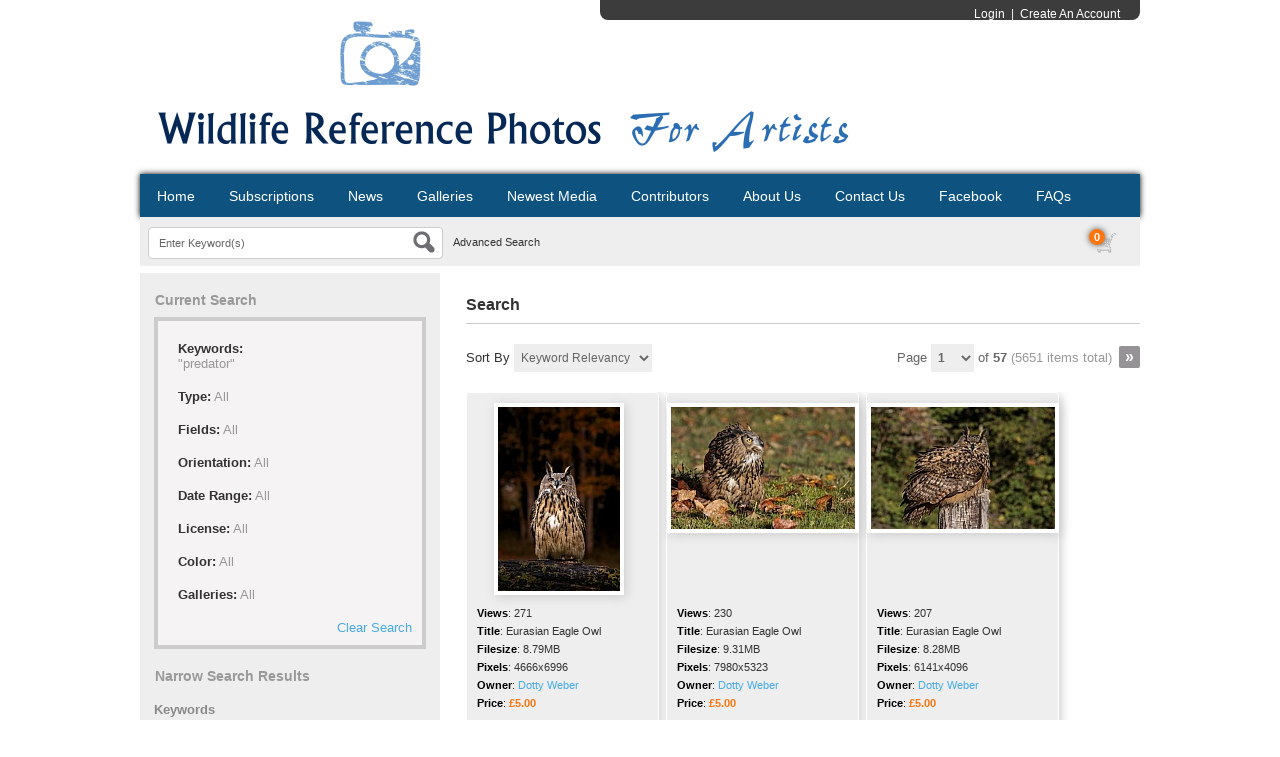

--- FILE ---
content_type: text/html; charset=UTF-8
request_url: https://wildlifereferencephotos.com/search.php?clearSearch=true&searchPhrase=predator
body_size: 300289
content:
<!DOCTYPE HTML>
<html>
<head>
	<meta http-equiv="X-UA-Compatible" content="IE=edge">
<meta http-equiv="Content-Type" content="text/html; charset=utf-8">
<title>Wildlife Reference Photos for Artists</title>
<meta name="description" content="Download affordable high resolution wildlife reference photos for your artwork. We provide thousands of beautiful wildlife photos for artists to paint from.">
<meta name="keywords" content="wildlife reference photos, photos for artists, wildlife photos, photos to paint from, animal photos, nature photos, animal photography, wildlife photography, dog photography, art reference, tiger photos, lion photos">
<meta name="robots" content="index, follow">

<script type="text/javascript" src="https://wildlifereferencephotos.com/assets/javascript/jquery/jquery.min.js"></script>

<script type="text/javascript" src="https://wildlifereferencephotos.com/assets/javascript/shared.min.js"></script>
<script type="text/javascript" src="https://wildlifereferencephotos.com/assets/themes/default-custom/js/theme.js"></script>
<script type="text/javascript" src="https://wildlifereferencephotos.com/assets/javascript/public.min.js"></script>  
<script type="text/javascript" src="https://wildlifereferencephotos.com/assets/jwplayer/jwplayer.min.js"></script>
<script type="text/javascript" src="https://wildlifereferencephotos.com/assets/javascript/jstree/jquery.jstree.min.js"></script>


<script type="text/javascript" language="javascript">
<!--
	var baseURL 	= 'https://wildlifereferencephotos.com';
	var theme		= 'default-custom';
	var colorScheme	= 'style.corpblue';
	var imgPath		= 'https://wildlifereferencephotos.com/assets/themes/default-custom/images';
	var pageID		= 'search';
	var pageMode	= '';
	var miniCart	= '1';	
	var browser 	= {  'mobile':'0',  'iOS':'0'  }
	
	
	
	/*
	* Currency Variables
	*/
	var numset = new Object();
	numset.cur_hide_denotation = 1;
	numset.cur_currency_id = '9';
	numset.cur_name = "British Pound";
	numset.cur_code = "GBP";
	numset.cur_denotation = "&pound;";
	numset.cur_denotation_reset = '&pound;';
	numset.cur_decimal_separator = ".";
	numset.cur_decimal_places = 2;
	numset.cur_thousands_separator = ",";		
	numset.cur_pos_num_format = 1;
	numset.cur_neg_num_format = 7;
	numset.exchange_rate = 1;
	/*
	* Number Variables
	*/	
	numset.decimal_separator = ".";
	numset.decimal_places = 2;
	numset.thousands_separator = ",";		
	numset.neg_num_format = 1;
	numset.strip_ezeros = 0;
	/*
	* Tax values
	*/
	numset.tax_a = 0.000;
	numset.tax_b = 0.000;
	numset.tax_c = 0.000;
-->
</script>

<link rel="stylesheet" type="text/css" href="https://wildlifereferencephotos.com/assets/css/public.css">
	<link rel="stylesheet" type="text/css" href="https://wildlifereferencephotos.com/assets/themes/default-custom/style.corpblue.css">


	<script type="text/javascript" src="https://wildlifereferencephotos.com/assets/javascript/colorpicker/js/colorpicker.js"></script>
	<script type="text/javascript" src="https://wildlifereferencephotos.com/assets/javascript/search.js"></script>
	<script>
		var enterKeywords = 'Enter Keyword(s)';
		var requireSearchKeyword = '';
		var searchFormHex = '';
		
		$(function()
		{
			//$('.headerSearchBox').hide();
		});
	</script>
</head>
<body>
	<div id="overlay">&nbsp;</div>
<div id="workbox"></div>
<div id="hoverWindow"><div id="hoverWindowInner"></div></div>
	<div id="container">
		


<div id="header">

	<div id="logoContainer"><a href="https://wildlifereferencephotos.com/index.php"><img src="https://wildlifereferencephotos.com/assets/logos/main.logo.png" id="mainLogo"></a></div>

	<div id="headerMemberDetailsArea">

		

		
		

		

		
			
				<a href="https://wildlifereferencephotos.com/login.php?jumpTo=members">Login</a>&nbsp;&nbsp;|&nbsp;&nbsp;<a href="https://wildlifereferencephotos.com/create.account.php?jumpTo=members">Create An Account</a>

			
			

		
		

		

		
	</div>

</div>





<div id="topNav">

	<ul>

	<li id="navHome"><a href="index.php">Home</a></li>

	

	<li id="navHome"><a href="featured.php?mode=subscriptions">Subscriptions</a></li>

	

		<li id="navNews"><a href="https://wildlifereferencephotos.com/news.php">News</a></li>
		
		<li id="navGalleries"><a href="https://wildlifereferencephotos.com/gallery.php?mode=gallery">Galleries</a></li>

		<li id="navNewestMedia"><a href="https://wildlifereferencephotos.com/gallery.php?mode=newest-media&page=1">Newest Media</a></li>

	  
		
		<li id="navContributors"><a href="https://wildlifereferencephotos.com/contributors.php">Contributors</a></li>
		
		<li id="navAboutUs"><a href="https://wildlifereferencephotos.com/about.php">About Us</a></li>
		<li id="navContactUs"><a href="https://wildlifereferencephotos.com/contact.php">Contact Us</a></li>
		<li id="navHome"><a href="https://www.facebook.com/pages/Wildlife-Reference-Photos/158383400896008">Facebook</a></li>

		<li id="navHome"><a href="content.php?id=85">FAQs</a></li>

		

		
	</ul>

</div>

<div id="searchBar">

	

	
		<form action="https://wildlifereferencephotos.com/search.php" method="get" id="searchFormTest" enctype="multipart/form-data">

		<input type="hidden" name="clearSearch" value="true">

		<div class="headerSearchBox"><input type="text" id="searchPhrase" name="searchPhrase" class="searchInputBox" value="Enter Keyword(s)"></div>

		
		<div class="eyeGlass"></div>

		<div class="headerSearchBox headerSearchBoxOption"><a href="https://wildlifereferencephotos.com/search.php">Advanced Search</a></div>

		</form>

	
	

	

	
	

	

	
		<div id="headerCartBox">

			
			<div id="cartPreviewContainer">

				<div id="miniCartContainer">LOADING</div>

				<div style="float: left; position: relative;" class="viewCartLink"><p id="cartItemsCount">0</p><a href="https://wildlifereferencephotos.com/cart.php"><img src="https://wildlifereferencephotos.com/assets/themes/default-custom/images/cart.icon.png" alt="Your Cart"></a></div>

				<div style="float: left; display:none;" id="cartPreview">

					<a href="https://wildlifereferencephotos.com/cart.php" class="viewCartLink">

					<span id="cartPreviewPrice" style="">&pound;0.00</span>

					
					<span id="cartPreviewCredits" style="display: none;">0 </span> 
					</a>

				</div>

			</div>

		</div>

	
</div>





		<form action="search.php" method="get" id="searchForm">
		<input type="hidden" name="postSearchForm" id="postSearchForm" value="1">
		<input type="hidden" name="keywordsExist" id="keywordsExist" value="1">
		
		<div class="divTable contentContainer">
			<div class="divTableRow">
				<div class="divTableCell contentLeftColumn">
					
					<div class="searchOptionsColumn">
						<h1>Current Search</h1>
						
						<div style="padding: 0 14px 0 14px; margin-bottom: 20px;">
							<div class="currentSearchBox">
															<ul>
									<li>
										<strong>Keywords:</strong>
																																	<ul class="keywordQueries">
													<li>
																																																									<span>"predator"</span>
																																									</li>
												</ul>
																														</li>
									<li><strong>Type:</strong> <span>All</span></li>									<li><strong>Fields:</strong> <span>All</span></li>									<li><strong>Orientation:</strong> <span>All</span></li>									<li><strong>Date Range:</strong> <span>All</span></li>									<li><strong>License:</strong> <span>All</span></li>									<li><strong>Color:</strong> <span>All</span></li>									<li><strong>Galleries:</strong> <span>All</span></li>									<li><a href="https://wildlifereferencephotos.com/search.php?clearSearch=true">Clear Search</a></li>
								</ul>
														</div>
						</div>
						
												
							<h1>Narrow Search Results</h1>							
							<div style="padding: 0 14px 14px 14px;">
								<h2>Keywords</h2>
								<div style="position: relative">
									<input type="text" name="searchPhrase" id="searchPhrase2" value="" class="searchInputBox" style="width: 95%;">									
									<p class="searchMatchTerms"><label for="exactMatch">Exact Match</label> <input type="checkbox" name="exactMatch" value="1" id="exactMatch"></p>
								</div>
							
																	<h2>Fields</h2>								
									<ul>
										<li style="margin-bottom: 6px;"><input type="checkbox" name="fields[mediaID]" value="ID" id="fieldMediaID" > <label for="fieldMediaID">ID</label></li>
										<li style="margin-bottom: 6px;"><input type="checkbox" name="fields[keywords]" value="Keywords" id="fieldKeywords" > <label for="fieldKeywords">Keywords</label></li>
										<li style="margin-bottom: 6px;"><input type="checkbox" name="fields[title]" value="Title" id="fieldTitle" > <label for="fieldTitle">Title</label></li>
										<li style="margin-bottom: 6px;"><input type="checkbox" name="fields[description]" value="Description" id="fieldDescription" > <label for="fieldDescription">Description</label></li>
										<li style="margin-bottom: 6px;"><input type="checkbox" name="fields[filename]" value="Filename" id="fieldFilename" > <label for="fieldFilename">Filename</label></li>
									</ul>
																
																	<h2>Type</h2>								
									<ul>
																					<li style="margin-bottom: 6px;"><input type="checkbox" name="mediaTypes[3]" id="mediaType3" value="3" > <label for="mediaType3">Videos</label></li>
																					<li style="margin-bottom: 6px;"><input type="checkbox" name="mediaTypes[4]" id="mediaType4" value="4" > <label for="mediaType4">Photos</label></li>
																					<li style="margin-bottom: 6px;"><input type="checkbox" name="mediaTypes[5]" id="mediaType5" value="5" > <label for="mediaType5">Vectors</label></li>
																					<li style="margin-bottom: 6px;"><input type="checkbox" name="mediaTypes[12]" id="mediaType12" value="12" > <label for="mediaType12">Other Files</label></li>
																			</ul>
																
								<div style="overflow: auto; clear: both;">
																		
										<div style="float: left; width: 50%">
											<h2>Orientation</h2>
											<ul>
												<li style="margin-bottom: 6px;"><input type="checkbox" name="orientations[portrait]" value="Portrait" id="orientationPortrait" > <label for="orientationPortrait">Portrait</label></li>
												<li style="margin-bottom: 6px;"><input type="checkbox" name="orientations[landscape]" value="Landscape" id="orientationLandscape"  > <label for="orientationLandscape">Landscape</label></li>
												<li style="margin-bottom: 6px;"><input type="checkbox" name="orientations[square]" value="Square" id="orientationSquare" > <label for="orientationSquare">Square</label></li>
											</ul>									
										</div>
																												<div style="float: left; width: 50%">
											<h2>Color</h2>	
											<input type="hidden" name="red" id="red" value="">
											<input type="hidden" name="green" id="green" value="">
											<input type="hidden" name="blue" id="blue" value="">	
											<input type="hidden" name="hex" id="hex" value="">								
											<div id="colorpickerHolder">
												<div></div>
											</div>
										</div>
																	</div>
						
																	<div>
										<h2>Dates</h2>								
										<input type="hidden" name="searchDate[dateRangeSearch]" id="dateRangeSearch" value="off">
										<p style="padding-bottom: 4px;"><input type="checkbox" name="searchDate[dateRangeSearchCB]" id="dateRangeSearchCB" value="1" > <label for="dateRangeSearchCB">Search In Date Range</label></p>
										<div class="searchDate" style="display: none;">
											<p>From</p>
											<select name="searchDate[fromYear]">
												<option value="2000">2000</option>
<option value="2001">2001</option>
<option value="2002">2002</option>
<option value="2003">2003</option>
<option value="2004">2004</option>
<option value="2005">2005</option>
<option value="2006">2006</option>
<option value="2007">2007</option>
<option value="2008">2008</option>
<option value="2009">2009</option>
<option value="2010">2010</option>
<option value="2011">2011</option>
<option value="2012">2012</option>
<option value="2013">2013</option>
<option value="2014">2014</option>
<option value="2015">2015</option>
<option value="2016">2016</option>
<option value="2017">2017</option>
<option value="2018">2018</option>
<option value="2019">2019</option>
<option value="2020">2020</option>
<option value="2021">2021</option>
<option value="2022">2022</option>
<option value="2023">2023</option>
<option value="2024">2024</option>
<option value="2025">2025</option>
<option value="2026">2026</option>

											</select>
											<select name="searchDate[fromMonth]">
												<option value="01">01</option>
<option value="02">02</option>
<option value="03">03</option>
<option value="04">04</option>
<option value="05">05</option>
<option value="06">06</option>
<option value="07">07</option>
<option value="08">08</option>
<option value="09">09</option>
<option value="10">10</option>
<option value="11">11</option>
<option value="12">12</option>

											</select>
											<select name="searchDate[fromDay]">
												<option value="01">01</option>
<option value="02">02</option>
<option value="03">03</option>
<option value="04">04</option>
<option value="05">05</option>
<option value="06">06</option>
<option value="07">07</option>
<option value="08">08</option>
<option value="09">09</option>
<option value="10">10</option>
<option value="11">11</option>
<option value="12">12</option>
<option value="13">13</option>
<option value="14">14</option>
<option value="15">15</option>
<option value="16">16</option>
<option value="17">17</option>
<option value="18">18</option>
<option value="19">19</option>
<option value="20">20</option>
<option value="21">21</option>
<option value="22">22</option>
<option value="23">23</option>
<option value="24">24</option>
<option value="25">25</option>
<option value="26">26</option>
<option value="27">27</option>
<option value="28">28</option>
<option value="29">29</option>
<option value="30">30</option>
<option value="31">31</option>

											</select>
											<p>To</p>
											<select name="searchDate[toYear]">
												<option value="2026" selected="selected">2026</option>
<option value="2025">2025</option>
<option value="2024">2024</option>
<option value="2023">2023</option>
<option value="2022">2022</option>
<option value="2021">2021</option>
<option value="2020">2020</option>
<option value="2019">2019</option>
<option value="2018">2018</option>
<option value="2017">2017</option>
<option value="2016">2016</option>
<option value="2015">2015</option>
<option value="2014">2014</option>
<option value="2013">2013</option>
<option value="2012">2012</option>
<option value="2011">2011</option>
<option value="2010">2010</option>
<option value="2009">2009</option>
<option value="2008">2008</option>
<option value="2007">2007</option>
<option value="2006">2006</option>
<option value="2005">2005</option>
<option value="2004">2004</option>
<option value="2003">2003</option>
<option value="2002">2002</option>
<option value="2001">2001</option>
<option value="2000">2000</option>

											</select>
											<select name="searchDate[toMonth]">
												<option value="01">01</option>
<option value="02" selected="selected">02</option>
<option value="03">03</option>
<option value="04">04</option>
<option value="05">05</option>
<option value="06">06</option>
<option value="07">07</option>
<option value="08">08</option>
<option value="09">09</option>
<option value="10">10</option>
<option value="11">11</option>
<option value="12">12</option>

											</select>
											<select name="searchDate[toDay]">
												<option value="01" selected="selected">01</option>
<option value="02">02</option>
<option value="03">03</option>
<option value="04">04</option>
<option value="05">05</option>
<option value="06">06</option>
<option value="07">07</option>
<option value="08">08</option>
<option value="09">09</option>
<option value="10">10</option>
<option value="11">11</option>
<option value="12">12</option>
<option value="13">13</option>
<option value="14">14</option>
<option value="15">15</option>
<option value="16">16</option>
<option value="17">17</option>
<option value="18">18</option>
<option value="19">19</option>
<option value="20">20</option>
<option value="21">21</option>
<option value="22">22</option>
<option value="23">23</option>
<option value="24">24</option>
<option value="25">25</option>
<option value="26">26</option>
<option value="27">27</option>
<option value="28">28</option>
<option value="29">29</option>
<option value="30">30</option>
<option value="31">31</option>

											</select>
										</div>
									</div>
																
																	<h2>License Type</h2>							
									<!--
									<ul>
										<li style="margin-bottom: 6px;"><input type="checkbox" name="licenses[royaltyFree]" value="Royalty Free" id="licenseRoyaltyFree" > <label for="licenseRoyaltyFree">Royalty Free</label></li>
										<li style="margin-bottom: 6px;"><input type="checkbox" name="licenses[free]" value="Free" id="licenseFree" > <label for="licenseFree">Free</label></li>
										<li style="margin-bottom: 6px;"><input type="checkbox" name="licenses[contactUs]" value="Contact Us" id="licenseContactUs" > <label for="licenseContactUs">Contact Us</label></li>										
										<li style="margin-bottom: 6px;"><input type="checkbox" name="licenses[extended]" value="Extended License" id="licenseExtended" > <label for="licenseExtended">Extended License</label></li>
										<li style="margin-bottom: 6px;"><input type="checkbox" name="licenses[editorial]" value="Editorial Use" id="licenseEditorial" > <label for="licenseEditorial">Editorial Use</label></li>
									</ul>
									-->
									
									<ul>
																					<li style="margin-bottom: 6px;"><input type="checkbox" name="licenses[1]" value="1" id="lic1" > <label for="lic1">Royalty Free</label></li>	
																					<li style="margin-bottom: 6px;"><input type="checkbox" name="licenses[3]" value="3" id="lic3" > <label for="lic3">Contact Us</label></li>	
																					<li style="margin-bottom: 6px;"><input type="checkbox" name="licenses[4]" value="4" id="lic4" > <label for="lic4">Free</label></li>	
																					<li style="margin-bottom: 6px;"><input type="checkbox" name="licenses[5]" value="5" id="lic5" > <label for="lic5">Editorial Use</label></li>	
																					<li style="margin-bottom: 6px;"><input type="checkbox" name="licenses[6]" value="6" id="lic6" > <label for="lic6">Extended</label></li>	
																			</ul>
									
																
																	<h2>Galleries</h2>
									<ul>
																					<li style="margin-bottom: 6px;"><input type="checkbox" name="galleries[]" id="gallery559" value="559" > <label for="gallery559">African Buffalo</label></li>
																					<li style="margin-bottom: 6px;"><input type="checkbox" name="galleries[]" id="gallery2701" value="2701" > <label for="gallery2701">African buffalo (Syncerus caffer)</label></li>
																					<li style="margin-bottom: 6px;"><input type="checkbox" name="galleries[]" id="gallery440" value="440" > <label for="gallery440">African Elephants</label></li>
																					<li style="margin-bottom: 6px;"><input type="checkbox" name="galleries[]" id="gallery2704" value="2704" > <label for="gallery2704">African leopard (Panthera pardus pardus)</label></li>
																					<li style="margin-bottom: 6px;"><input type="checkbox" name="galleries[]" id="gallery2707" value="2707" > <label for="gallery2707">African lion (Panthera leo)</label></li>
																					<li style="margin-bottom: 6px;"><input type="checkbox" name="galleries[]" id="gallery1023" value="1023" > <label for="gallery1023">African lions</label></li>
																					<li style="margin-bottom: 6px;"><input type="checkbox" name="galleries[]" id="gallery1513" value="1513" > <label for="gallery1513">African lions</label></li>
																					<li style="margin-bottom: 6px;"><input type="checkbox" name="galleries[]" id="gallery11" value="11" > <label for="gallery11">African Painted Dogs</label></li>
																					<li style="margin-bottom: 6px;"><input type="checkbox" name="galleries[]" id="gallery2706" value="2706" > <label for="gallery2706">African savanna elephant (Loxodonta africana)</label></li>
																					<li style="margin-bottom: 6px;"><input type="checkbox" name="galleries[]" id="gallery2698" value="2698" > <label for="gallery2698">African wild dog (Lycaon pictus)</label></li>
																					<li style="margin-bottom: 6px;"><input type="checkbox" name="galleries[]" id="gallery1480" value="1480" > <label for="gallery1480">Alaska</label></li>
																					<li style="margin-bottom: 6px;"><input type="checkbox" name="galleries[]" id="gallery2667" value="2667" > <label for="gallery2667">American Goldfinch</label></li>
																					<li style="margin-bottom: 6px;"><input type="checkbox" name="galleries[]" id="gallery2255" value="2255" > <label for="gallery2255">Animals</label></li>
																					<li style="margin-bottom: 6px;"><input type="checkbox" name="galleries[]" id="gallery13" value="13" > <label for="gallery13">Antelope</label></li>
																					<li style="margin-bottom: 6px;"><input type="checkbox" name="galleries[]" id="gallery2900" value="2900" > <label for="gallery2900">Antelope & Deer</label></li>
																					<li style="margin-bottom: 6px;"><input type="checkbox" name="galleries[]" id="gallery38" value="38" > <label for="gallery38">Apes / Primates</label></li>
																					<li style="margin-bottom: 6px;"><input type="checkbox" name="galleries[]" id="gallery2896" value="2896" > <label for="gallery2896">Aquatic Creatures</label></li>
																					<li style="margin-bottom: 6px;"><input type="checkbox" name="galleries[]" id="gallery1813" value="1813" > <label for="gallery1813">Australian Animals</label></li>
																					<li style="margin-bottom: 6px;"><input type="checkbox" name="galleries[]" id="gallery2890" value="2890" > <label for="gallery2890">Avians</label></li>
																					<li style="margin-bottom: 6px;"><input type="checkbox" name="galleries[]" id="gallery45" value="45" > <label for="gallery45">Badgers</label></li>
																					<li style="margin-bottom: 6px;"><input type="checkbox" name="galleries[]" id="gallery1700" value="1700" > <label for="gallery1700">Bears</label></li>
																					<li style="margin-bottom: 6px;"><input type="checkbox" name="galleries[]" id="gallery64" value="64" > <label for="gallery64">Bears / Giant Pandas / Red Pandas</label></li>
																					<li style="margin-bottom: 6px;"><input type="checkbox" name="galleries[]" id="gallery984" value="984" > <label for="gallery984">Big Cats</label></li>
																					<li style="margin-bottom: 6px;"><input type="checkbox" name="galleries[]" id="gallery1782" value="1782" > <label for="gallery1782">Big cats</label></li>
																					<li style="margin-bottom: 6px;"><input type="checkbox" name="galleries[]" id="gallery985" value="985" > <label for="gallery985">Birds</label></li>
																					<li style="margin-bottom: 6px;"><input type="checkbox" name="galleries[]" id="gallery1033" value="1033" > <label for="gallery1033">Birds</label></li>
																					<li style="margin-bottom: 6px;"><input type="checkbox" name="galleries[]" id="gallery1686" value="1686" > <label for="gallery1686">Birds</label></li>
																					<li style="margin-bottom: 6px;"><input type="checkbox" name="galleries[]" id="gallery1880" value="1880" > <label for="gallery1880">Birds</label></li>
																					<li style="margin-bottom: 6px;"><input type="checkbox" name="galleries[]" id="gallery2156" value="2156" > <label for="gallery2156">Birds</label></li>
																					<li style="margin-bottom: 6px;"><input type="checkbox" name="galleries[]" id="gallery1685" value="1685" > <label for="gallery1685">Birds in Costa Rica</label></li>
																					<li style="margin-bottom: 6px;"><input type="checkbox" name="galleries[]" id="gallery16" value="16" > <label for="gallery16">Birds: We are not currently accepting new bird photos</label></li>
																					<li style="margin-bottom: 6px;"><input type="checkbox" name="galleries[]" id="gallery1360" value="1360" > <label for="gallery1360">Black Bear</label></li>
																					<li style="margin-bottom: 6px;"><input type="checkbox" name="galleries[]" id="gallery560" value="560" > <label for="gallery560">Black Rhinos and White Rhinos</label></li>
																					<li style="margin-bottom: 6px;"><input type="checkbox" name="galleries[]" id="gallery1107" value="1107" > <label for="gallery1107">Blackbirds</label></li>
																					<li style="margin-bottom: 6px;"><input type="checkbox" name="galleries[]" id="gallery2720" value="2720" > <label for="gallery2720">Blue Grosbeak</label></li>
																					<li style="margin-bottom: 6px;"><input type="checkbox" name="galleries[]" id="gallery1106" value="1106" > <label for="gallery1106">Bluebirds</label></li>
																					<li style="margin-bottom: 6px;"><input type="checkbox" name="galleries[]" id="gallery1682" value="1682" > <label for="gallery1682">Bobcat</label></li>
																					<li style="margin-bottom: 6px;"><input type="checkbox" name="galleries[]" id="gallery2891" value="2891" > <label for="gallery2891">Bovines</label></li>
																					<li style="margin-bottom: 6px;"><input type="checkbox" name="galleries[]" id="gallery2717" value="2717" > <label for="gallery2717">Brown-headed Nuthatch</label></li>
																					<li style="margin-bottom: 6px;"><input type="checkbox" name="galleries[]" id="gallery2140" value="2140" > <label for="gallery2140">Butterflies & Bugs</label></li>
																					<li style="margin-bottom: 6px;"><input type="checkbox" name="galleries[]" id="gallery41" value="41" > <label for="gallery41">Butterflies and Moths</label></li>
																					<li style="margin-bottom: 6px;"><input type="checkbox" name="galleries[]" id="gallery2894" value="2894" > <label for="gallery2894">Canines</label></li>
																					<li style="margin-bottom: 6px;"><input type="checkbox" name="galleries[]" id="gallery2658" value="2658" > <label for="gallery2658">Carolina Chickadee</label></li>
																					<li style="margin-bottom: 6px;"><input type="checkbox" name="galleries[]" id="gallery2659" value="2659" > <label for="gallery2659">Carolina Wren</label></li>
																					<li style="margin-bottom: 6px;"><input type="checkbox" name="galleries[]" id="gallery2653" value="2653" > <label for="gallery2653">Cedar Waxwing</label></li>
																					<li style="margin-bottom: 6px;"><input type="checkbox" name="galleries[]" id="gallery2700" value="2700" > <label for="gallery2700">Chacma Baboon (Papio ursinus)</label></li>
																					<li style="margin-bottom: 6px;"><input type="checkbox" name="galleries[]" id="gallery2699" value="2699" > <label for="gallery2699">Chameleons</label></li>
																					<li style="margin-bottom: 6px;"><input type="checkbox" name="galleries[]" id="gallery7" value="7" > <label for="gallery7">Cheetahs</label></li>
																					<li style="margin-bottom: 6px;"><input type="checkbox" name="galleries[]" id="gallery1025" value="1025" > <label for="gallery1025">Cheetahs</label></li>
																					<li style="margin-bottom: 6px;"><input type="checkbox" name="galleries[]" id="gallery2669" value="2669" > <label for="gallery2669">Chipping Sparrow</label></li>
																					<li style="margin-bottom: 6px;"><input type="checkbox" name="galleries[]" id="gallery1514" value="1514" > <label for="gallery1514">Clouded leopard</label></li>
																					<li style="margin-bottom: 6px;"><input type="checkbox" name="galleries[]" id="gallery2703" value="2703" > <label for="gallery2703">Common warthog (Phacochoerus africanus)</label></li>
																					<li style="margin-bottom: 6px;"><input type="checkbox" name="galleries[]" id="gallery2668" value="2668" > <label for="gallery2668">Cooper's Hawk</label></li>
																					<li style="margin-bottom: 6px;"><input type="checkbox" name="galleries[]" id="gallery6" value="6" > <label for="gallery6">Cows / Highland Cattle / Bison / Buffalo</label></li>
																					<li style="margin-bottom: 6px;"><input type="checkbox" name="galleries[]" id="gallery111" value="111" > <label for="gallery111">Coyotes</label></li>
																					<li style="margin-bottom: 6px;"><input type="checkbox" name="galleries[]" id="gallery2660" value="2660" > <label for="gallery2660">Dark-eyed Junco</label></li>
																					<li style="margin-bottom: 6px;"><input type="checkbox" name="galleries[]" id="gallery26" value="26" > <label for="gallery26">Deer / Elk / Moose</label></li>
																					<li style="margin-bottom: 6px;"><input type="checkbox" name="galleries[]" id="gallery2692" value="2692" > <label for="gallery2692">Dhoul (Cuon alpinus)</label></li>
																					<li style="margin-bottom: 6px;"><input type="checkbox" name="galleries[]" id="gallery418" value="418" > <label for="gallery418">Dogs</label></li>
																					<li style="margin-bottom: 6px;"><input type="checkbox" name="galleries[]" id="gallery823" value="823" > <label for="gallery823">Dogs</label></li>
																					<li style="margin-bottom: 6px;"><input type="checkbox" name="galleries[]" id="gallery2713" value="2713" > <label for="gallery2713">Domestic Animals and Livestock</label></li>
																					<li style="margin-bottom: 6px;"><input type="checkbox" name="galleries[]" id="gallery21" value="21" > <label for="gallery21">Domestic Cats</label></li>
																					<li style="margin-bottom: 6px;"><input type="checkbox" name="galleries[]" id="gallery40" value="40" > <label for="gallery40">Domestic Dogs</label></li>
																					<li style="margin-bottom: 6px;"><input type="checkbox" name="galleries[]" id="gallery2662" value="2662" > <label for="gallery2662">Downy Woodpecker</label></li>
																					<li style="margin-bottom: 6px;"><input type="checkbox" name="galleries[]" id="gallery718" value="718" > <label for="gallery718">Eagles</label></li>
																					<li style="margin-bottom: 6px;"><input type="checkbox" name="galleries[]" id="gallery2654" value="2654" > <label for="gallery2654">Eastern Phoebe</label></li>
																					<li style="margin-bottom: 6px;"><input type="checkbox" name="galleries[]" id="gallery2185" value="2185" > <label for="gallery2185">Echo's Photos</label></li>
																					<li style="margin-bottom: 6px;"><input type="checkbox" name="galleries[]" id="gallery5" value="5" > <label for="gallery5">Elephants</label></li>
																					<li style="margin-bottom: 6px;"><input type="checkbox" name="galleries[]" id="gallery1031" value="1031" > <label for="gallery1031">Elephants</label></li>
																					<li style="margin-bottom: 6px;"><input type="checkbox" name="galleries[]" id="gallery2895" value="2895" > <label for="gallery2895">Equines</label></li>
																					<li style="margin-bottom: 6px;"><input type="checkbox" name="galleries[]" id="gallery2893" value="2893" > <label for="gallery2893">Felines</label></li>
																					<li style="margin-bottom: 6px;"><input type="checkbox" name="galleries[]" id="gallery65" value="65" > <label for="gallery65">Fish / Whales / Dolphins / Seals / Marine / Aquatic</label></li>
																					<li style="margin-bottom: 6px;"><input type="checkbox" name="galleries[]" id="gallery1879" value="1879" > <label for="gallery1879">Flora</label></li>
																					<li style="margin-bottom: 6px;"><input type="checkbox" name="galleries[]" id="gallery60" value="60" > <label for="gallery60">Flowers</label></li>
																					<li style="margin-bottom: 6px;"><input type="checkbox" name="galleries[]" id="gallery1136" value="1136" > <label for="gallery1136">Flowers</label></li>
																					<li style="margin-bottom: 6px;"><input type="checkbox" name="galleries[]" id="gallery61" value="61" > <label for="gallery61">Flowers and Plants</label></li>
																					<li style="margin-bottom: 6px;"><input type="checkbox" name="galleries[]" id="gallery2664" value="2664" > <label for="gallery2664">Fox Sparrow</label></li>
																					<li style="margin-bottom: 6px;"><input type="checkbox" name="galleries[]" id="gallery39" value="39" > <label for="gallery39">Foxes</label></li>
																					<li style="margin-bottom: 6px;"><input type="checkbox" name="galleries[]" id="gallery15" value="15" > <label for="gallery15">Giraffes</label></li>
																					<li style="margin-bottom: 6px;"><input type="checkbox" name="galleries[]" id="gallery404" value="404" > <label for="gallery404">Giraffes</label></li>
																					<li style="margin-bottom: 6px;"><input type="checkbox" name="galleries[]" id="gallery2696" value="2696" > <label for="gallery2696">Golden monkey (Cercopithecus kandti)</label></li>
																					<li style="margin-bottom: 6px;"><input type="checkbox" name="galleries[]" id="gallery2544" value="2544" > <label for="gallery2544">Great Blue Heron</label></li>
																					<li style="margin-bottom: 6px;"><input type="checkbox" name="galleries[]" id="gallery1684" value="1684" > <label for="gallery1684">Grey Fox</label></li>
																					<li style="margin-bottom: 6px;"><input type="checkbox" name="galleries[]" id="gallery134" value="134" > <label for="gallery134">Hares / Rabbits (Wild)</label></li>
																					<li style="margin-bottom: 6px;"><input type="checkbox" name="galleries[]" id="gallery2541" value="2541" > <label for="gallery2541">Harlequin Duck</label></li>
																					<li style="margin-bottom: 6px;"><input type="checkbox" name="galleries[]" id="gallery2180" value="2180" > <label for="gallery2180">Hawks</label></li>
																					<li style="margin-bottom: 6px;"><input type="checkbox" name="galleries[]" id="gallery2705" value="2705" > <label for="gallery2705">Hippo (Hippopotamus amphibius)</label></li>
																					<li style="margin-bottom: 6px;"><input type="checkbox" name="galleries[]" id="gallery17" value="17" > <label for="gallery17">Hippos</label></li>
																					<li style="margin-bottom: 6px;"><input type="checkbox" name="galleries[]" id="gallery2644" value="2644" > <label for="gallery2644">Horse's</label></li>
																					<li style="margin-bottom: 6px;"><input type="checkbox" name="galleries[]" id="gallery1453" value="1453" > <label for="gallery1453">Horses</label></li>
																					<li style="margin-bottom: 6px;"><input type="checkbox" name="galleries[]" id="gallery28" value="28" > <label for="gallery28">Horses / Ponies / Donkeys</label></li>
																					<li style="margin-bottom: 6px;"><input type="checkbox" name="galleries[]" id="gallery2064" value="2064" > <label for="gallery2064">Horses, ponies and donkeys</label></li>
																					<li style="margin-bottom: 6px;"><input type="checkbox" name="galleries[]" id="gallery2414" value="2414" > <label for="gallery2414">Hummingbirds</label></li>
																					<li style="margin-bottom: 6px;"><input type="checkbox" name="galleries[]" id="gallery80" value="80" > <label for="gallery80">Hyenas</label></li>
																					<li style="margin-bottom: 6px;"><input type="checkbox" name="galleries[]" id="gallery554" value="554" > <label for="gallery554">Indian Gaur (Indian Bison)</label></li>
																					<li style="margin-bottom: 6px;"><input type="checkbox" name="galleries[]" id="gallery2691" value="2691" > <label for="gallery2691">Indian gharial (Gavialis gangeticus)</label></li>
																					<li style="margin-bottom: 6px;"><input type="checkbox" name="galleries[]" id="gallery2695" value="2695" > <label for="gallery2695">Indian leopard (Panthera pardus fusca)</label></li>
																					<li style="margin-bottom: 6px;"><input type="checkbox" name="galleries[]" id="gallery2719" value="2719" > <label for="gallery2719">Indigo Bunting</label></li>
																					<li style="margin-bottom: 6px;"><input type="checkbox" name="galleries[]" id="gallery1436" value="1436" > <label for="gallery1436">Insects</label></li>
																					<li style="margin-bottom: 6px;"><input type="checkbox" name="galleries[]" id="gallery2141" value="2141" > <label for="gallery2141">Insects</label></li>
																					<li style="margin-bottom: 6px;"><input type="checkbox" name="galleries[]" id="gallery62" value="62" > <label for="gallery62">Insects / Beetles / Spiders</label></li>
																					<li style="margin-bottom: 6px;"><input type="checkbox" name="galleries[]" id="gallery9" value="9" > <label for="gallery9">Jaguars</label></li>
																					<li style="margin-bottom: 6px;"><input type="checkbox" name="galleries[]" id="gallery1026" value="1026" > <label for="gallery1026">Jaguars</label></li>
																					<li style="margin-bottom: 6px;"><input type="checkbox" name="galleries[]" id="gallery2727" value="2727" > <label for="gallery2727">Kenya</label></li>
																					<li style="margin-bottom: 6px;"><input type="checkbox" name="galleries[]" id="gallery1675" value="1675" > <label for="gallery1675">KNP photos wildlife</label></li>
																					<li style="margin-bottom: 6px;"><input type="checkbox" name="galleries[]" id="gallery1137" value="1137" > <label for="gallery1137">Landscape</label></li>
																					<li style="margin-bottom: 6px;"><input type="checkbox" name="galleries[]" id="gallery1476" value="1476" > <label for="gallery1476">Landscapes</label></li>
																					<li style="margin-bottom: 6px;"><input type="checkbox" name="galleries[]" id="gallery27" value="27" > <label for="gallery27">Landscapes / Seascapes / Nature</label></li>
																					<li style="margin-bottom: 6px;"><input type="checkbox" name="galleries[]" id="gallery550" value="550" > <label for="gallery550">Lemurs</label></li>
																					<li style="margin-bottom: 6px;"><input type="checkbox" name="galleries[]" id="gallery2389" value="2389" > <label for="gallery2389">Leopard</label></li>
																					<li style="margin-bottom: 6px;"><input type="checkbox" name="galleries[]" id="gallery3" value="3" > <label for="gallery3">Leopards</label></li>
																					<li style="margin-bottom: 6px;"><input type="checkbox" name="galleries[]" id="gallery2" value="2" > <label for="gallery2">Lions</label></li>
																					<li style="margin-bottom: 6px;"><input type="checkbox" name="galleries[]" id="gallery1454" value="1454" > <label for="gallery1454">Lions</label></li>
																					<li style="margin-bottom: 6px;"><input type="checkbox" name="galleries[]" id="gallery1462" value="1462" > <label for="gallery1462">Lynx and lynx cubs</label></li>
																					<li style="margin-bottom: 6px;"><input type="checkbox" name="galleries[]" id="gallery1135" value="1135" > <label for="gallery1135">Macros</label></li>
																					<li style="margin-bottom: 6px;"><input type="checkbox" name="galleries[]" id="gallery2694" value="2694" > <label for="gallery2694">Makak rhesus (Macaca mulatta)</label></li>
																					<li style="margin-bottom: 6px;"><input type="checkbox" name="galleries[]" id="gallery1687" value="1687" > <label for="gallery1687">Mamals</label></li>
																					<li style="margin-bottom: 6px;"><input type="checkbox" name="galleries[]" id="gallery1698" value="1698" > <label for="gallery1698">Marine/Underwater</label></li>
																					<li style="margin-bottom: 6px;"><input type="checkbox" name="galleries[]" id="gallery252" value="252" > <label for="gallery252">Marsupials</label></li>
																					<li style="margin-bottom: 6px;"><input type="checkbox" name="galleries[]" id="gallery12" value="12" > <label for="gallery12">Meerkats</label></li>
																					<li style="margin-bottom: 6px;"><input type="checkbox" name="galleries[]" id="gallery452" value="452" > <label for="gallery452">Minnesota Wildlife</label></li>
																					<li style="margin-bottom: 6px;"><input type="checkbox" name="galleries[]" id="gallery20" value="20" > <label for="gallery20">Miscellaneous</label></li>
																					<li style="margin-bottom: 6px;"><input type="checkbox" name="galleries[]" id="gallery2697" value="2697" > <label for="gallery2697">Mountain gorilla (Gorilla beringei beringei)</label></li>
																					<li style="margin-bottom: 6px;"><input type="checkbox" name="galleries[]" id="gallery2663" value="2663" > <label for="gallery2663">Mourning Dove</label></li>
																					<li style="margin-bottom: 6px;"><input type="checkbox" name="galleries[]" id="gallery1460" value="1460" > <label for="gallery1460">Musk Ox</label></li>
																					<li style="margin-bottom: 6px;"><input type="checkbox" name="galleries[]" id="gallery2121" value="2121" > <label for="gallery2121">North American Animals</label></li>
																					<li style="margin-bottom: 6px;"><input type="checkbox" name="galleries[]" id="gallery2670" value="2670" > <label for="gallery2670">Orange-crowned Warbler</label></li>
																					<li style="margin-bottom: 6px;"><input type="checkbox" name="galleries[]" id="gallery1032" value="1032" > <label for="gallery1032">Other animals</label></li>
																					<li style="margin-bottom: 6px;"><input type="checkbox" name="galleries[]" id="gallery83" value="83" > <label for="gallery83">Other Domestic Animals</label></li>
																					<li style="margin-bottom: 6px;"><input type="checkbox" name="galleries[]" id="gallery2899" value="2899" > <label for="gallery2899">Other Small Mammals</label></li>
																					<li style="margin-bottom: 6px;"><input type="checkbox" name="galleries[]" id="gallery43" value="43" > <label for="gallery43">Other Wild Cats</label></li>
																					<li style="margin-bottom: 6px;"><input type="checkbox" name="galleries[]" id="gallery1029" value="1029" > <label for="gallery1029">Other wild cats</label></li>
																					<li style="margin-bottom: 6px;"><input type="checkbox" name="galleries[]" id="gallery81" value="81" > <label for="gallery81">Otters</label></li>
																					<li style="margin-bottom: 6px;"><input type="checkbox" name="galleries[]" id="gallery1904" value="1904" > <label for="gallery1904">Painted wolves</label></li>
																					<li style="margin-bottom: 6px;"><input type="checkbox" name="galleries[]" id="gallery2655" value="2655" > <label for="gallery2655">Pine Warbler</label></li>
																					<li style="margin-bottom: 6px;"><input type="checkbox" name="galleries[]" id="gallery1667" value="1667" > <label for="gallery1667">Porcupine</label></li>
																					<li style="margin-bottom: 6px;"><input type="checkbox" name="galleries[]" id="gallery2897" value="2897" > <label for="gallery2897">Primates</label></li>
																					<li style="margin-bottom: 6px;"><input type="checkbox" name="galleries[]" id="gallery1030" value="1030" > <label for="gallery1030">Primates</label></li>
																					<li style="margin-bottom: 6px;"><input type="checkbox" name="galleries[]" id="gallery552" value="552" > <label for="gallery552">Puffins</label></li>
																					<li style="margin-bottom: 6px;"><input type="checkbox" name="galleries[]" id="gallery1688" value="1688" > <label for="gallery1688">Puma</label></li>
																					<li style="margin-bottom: 6px;"><input type="checkbox" name="galleries[]" id="gallery97" value="97" > <label for="gallery97">Raccoons</label></li>
																					<li style="margin-bottom: 6px;"><input type="checkbox" name="galleries[]" id="gallery2440" value="2440" > <label for="gallery2440">Random</label></li>
																					<li style="margin-bottom: 6px;"><input type="checkbox" name="galleries[]" id="gallery1452" value="1452" > <label for="gallery1452">Raptors</label></li>
																					<li style="margin-bottom: 6px;"><input type="checkbox" name="galleries[]" id="gallery1344" value="1344" > <label for="gallery1344">Raven</label></li>
																					<li style="margin-bottom: 6px;"><input type="checkbox" name="galleries[]" id="gallery1440" value="1440" > <label for="gallery1440">Red foxes</label></li>
																					<li style="margin-bottom: 6px;"><input type="checkbox" name="galleries[]" id="gallery1683" value="1683" > <label for="gallery1683">Redfox</label></li>
																					<li style="margin-bottom: 6px;"><input type="checkbox" name="galleries[]" id="gallery1345" value="1345" > <label for="gallery1345">Redpoll</label></li>
																					<li style="margin-bottom: 6px;"><input type="checkbox" name="galleries[]" id="gallery2859" value="2859" > <label for="gallery2859">redshank</label></li>
																					<li style="margin-bottom: 6px;"><input type="checkbox" name="galleries[]" id="gallery672" value="672" > <label for="gallery672">Reptiles</label></li>
																					<li style="margin-bottom: 6px;"><input type="checkbox" name="galleries[]" id="gallery47" value="47" > <label for="gallery47">Reptiles / Lizards / Amphibians / Snakes</label></li>
																					<li style="margin-bottom: 6px;"><input type="checkbox" name="galleries[]" id="gallery2892" value="2892" > <label for="gallery2892">Reptilies, Lizards</label></li>
																					<li style="margin-bottom: 6px;"><input type="checkbox" name="galleries[]" id="gallery18" value="18" > <label for="gallery18">Rhinos</label></li>
																					<li style="margin-bottom: 6px;"><input type="checkbox" name="galleries[]" id="gallery2898" value="2898" > <label for="gallery2898">Rodents</label></li>
																					<li style="margin-bottom: 6px;"><input type="checkbox" name="galleries[]" id="gallery2183" value="2183" > <label for="gallery2183">Royal Bengal Tiger</label></li>
																					<li style="margin-bottom: 6px;"><input type="checkbox" name="galleries[]" id="gallery2665" value="2665" > <label for="gallery2665">Ruby-crowned Kinglet</label></li>
																					<li style="margin-bottom: 6px;"><input type="checkbox" name="galleries[]" id="gallery2693" value="2693" > <label for="gallery2693">Sambar deer (Rusa unicolor)</label></li>
																					<li style="margin-bottom: 6px;"><input type="checkbox" name="galleries[]" id="gallery2901" value="2901" > <label for="gallery2901">Sheep & Goats</label></li>
																					<li style="margin-bottom: 6px;"><input type="checkbox" name="galleries[]" id="gallery44" value="44" > <label for="gallery44">Sheep / Goats / Mountain Goats</label></li>
																					<li style="margin-bottom: 6px;"><input type="checkbox" name="galleries[]" id="gallery31" value="31" > <label for="gallery31">Skyscapes / Clouds (Free Downloads)</label></li>
																					<li style="margin-bottom: 6px;"><input type="checkbox" name="galleries[]" id="gallery8" value="8" > <label for="gallery8">Snow Leopards</label></li>
																					<li style="margin-bottom: 6px;"><input type="checkbox" name="galleries[]" id="gallery1027" value="1027" > <label for="gallery1027">Snow leopards</label></li>
																					<li style="margin-bottom: 6px;"><input type="checkbox" name="galleries[]" id="gallery1195" value="1195" > <label for="gallery1195">Snow monkeys</label></li>
																					<li style="margin-bottom: 6px;"><input type="checkbox" name="galleries[]" id="gallery368" value="368" > <label for="gallery368">Squirrels</label></li>
																					<li style="margin-bottom: 6px;"><input type="checkbox" name="galleries[]" id="gallery444" value="444" > <label for="gallery444">Still Life NO NEW STILL LIFE PHOTOS PRESENTLY ACCEPTED</label></li>
																					<li style="margin-bottom: 6px;"><input type="checkbox" name="galleries[]" id="gallery2065" value="2065" > <label for="gallery2065">The Red Canoe</label></li>
																					<li style="margin-bottom: 6px;"><input type="checkbox" name="galleries[]" id="gallery1" value="1" > <label for="gallery1">Tigers</label></li>
																					<li style="margin-bottom: 6px;"><input type="checkbox" name="galleries[]" id="gallery1028" value="1028" > <label for="gallery1028">Tigers</label></li>
																					<li style="margin-bottom: 6px;"><input type="checkbox" name="galleries[]" id="gallery1455" value="1455" > <label for="gallery1455">Tigers</label></li>
																					<li style="margin-bottom: 6px;"><input type="checkbox" name="galleries[]" id="gallery2182" value="2182" > <label for="gallery2182">Tigers</label></li>
																					<li style="margin-bottom: 6px;"><input type="checkbox" name="galleries[]" id="gallery2728" value="2728" > <label for="gallery2728">Tigers</label></li>
																					<li style="margin-bottom: 6px;"><input type="checkbox" name="galleries[]" id="gallery30" value="30" > <label for="gallery30">Twilight Series</label></li>
																					<li style="margin-bottom: 6px;"><input type="checkbox" name="galleries[]" id="gallery2702" value="2702" > <label for="gallery2702">Various African antelopes</label></li>
																					<li style="margin-bottom: 6px;"><input type="checkbox" name="galleries[]" id="gallery2442" value="2442" > <label for="gallery2442">White rhino</label></li>
																					<li style="margin-bottom: 6px;"><input type="checkbox" name="galleries[]" id="gallery1642" value="1642" > <label for="gallery1642">Wild Horses</label></li>
																					<li style="margin-bottom: 6px;"><input type="checkbox" name="galleries[]" id="gallery1878" value="1878" > <label for="gallery1878">Wild life</label></li>
																					<li style="margin-bottom: 6px;"><input type="checkbox" name="galleries[]" id="gallery1134" value="1134" > <label for="gallery1134">Wildlife</label></li>
																					<li style="margin-bottom: 6px;"><input type="checkbox" name="galleries[]" id="gallery2443" value="2443" > <label for="gallery2443">Wildlife</label></li>
																					<li style="margin-bottom: 6px;"><input type="checkbox" name="galleries[]" id="gallery1361" value="1361" > <label for="gallery1361">Wolf</label></li>
																					<li style="margin-bottom: 6px;"><input type="checkbox" name="galleries[]" id="gallery10" value="10" > <label for="gallery10">Wolves</label></li>
																					<li style="margin-bottom: 6px;"><input type="checkbox" name="galleries[]" id="gallery1461" value="1461" > <label for="gallery1461">Wolves</label></li>
																					<li style="margin-bottom: 6px;"><input type="checkbox" name="galleries[]" id="gallery2666" value="2666" > <label for="gallery2666">Yellow-bellied Sapsucker</label></li>
																					<li style="margin-bottom: 6px;"><input type="checkbox" name="galleries[]" id="gallery2657" value="2657" > <label for="gallery2657">Yellow-rumped Warbler</label></li>
																					<li style="margin-bottom: 6px;"><input type="checkbox" name="galleries[]" id="gallery2656" value="2656" > <label for="gallery2656">Yellow-throated Warbler</label></li>
																					<li style="margin-bottom: 6px;"><input type="checkbox" name="galleries[]" id="gallery2867" value="2867" > <label for="gallery2867">Zebra</label></li>
																					<li style="margin-bottom: 6px;"><input type="checkbox" name="galleries[]" id="gallery4" value="4" > <label for="gallery4">Zebras</label></li>
																					<li style="margin-bottom: 6px;"><input type="checkbox" name="galleries[]" id="gallery692" value="692" > <label for="gallery692">Zoo photos</label></li>
																			</ul>
																
								<br><br>						
								<input type="button" value="SEARCH" style="width: 100%;" class="colorButton" id="searchButton">							
								<br><br>
							
							</div>
											</div>
					
				</div>
				<div class="divTableCell contentRightColumn">
					<div class="content">
						<h1>Search</h1>
						
																					<p class="sortByContainer">
									Sort By  
									<select name="searchSortBy" id="searchSortBy">
										<option value="relevancy" selected="selected">Keyword Relevancy</option>
<option value="date_added">Date Added</option>
<option value="media_id">ID</option>
<option value="title">Title</option>
<option value="filename">Filename</option>
<option value="filesize">File Size</option>
<option value="width">Width</option>
<option value="height">Height</option>
<option value="views">Views</option>

									</select>
									<!--
									<select name="searchSortType" id="searchSortType">
										<option value="asc">Ascending</option>
<option value="desc" selected="selected">Descending</option>

									</select>
									-->
								</p>
								
								<div class="paging">
	Page
	<select class="pagingPageNumber">
					<option value="https://wildlifereferencephotos.com/search.php?&id=&page=1" selected="selected">1</option>
					<option value="https://wildlifereferencephotos.com/search.php?&id=&page=2" >2</option>
					<option value="https://wildlifereferencephotos.com/search.php?&id=&page=3" >3</option>
					<option value="https://wildlifereferencephotos.com/search.php?&id=&page=4" >4</option>
					<option value="https://wildlifereferencephotos.com/search.php?&id=&page=5" >5</option>
					<option value="https://wildlifereferencephotos.com/search.php?&id=&page=6" >6</option>
					<option value="https://wildlifereferencephotos.com/search.php?&id=&page=7" >7</option>
					<option value="https://wildlifereferencephotos.com/search.php?&id=&page=8" >8</option>
					<option value="https://wildlifereferencephotos.com/search.php?&id=&page=9" >9</option>
					<option value="https://wildlifereferencephotos.com/search.php?&id=&page=10" >10</option>
					<option value="https://wildlifereferencephotos.com/search.php?&id=&page=11" >11</option>
					<option value="https://wildlifereferencephotos.com/search.php?&id=&page=12" >12</option>
					<option value="https://wildlifereferencephotos.com/search.php?&id=&page=13" >13</option>
					<option value="https://wildlifereferencephotos.com/search.php?&id=&page=14" >14</option>
					<option value="https://wildlifereferencephotos.com/search.php?&id=&page=15" >15</option>
					<option value="https://wildlifereferencephotos.com/search.php?&id=&page=16" >16</option>
					<option value="https://wildlifereferencephotos.com/search.php?&id=&page=17" >17</option>
					<option value="https://wildlifereferencephotos.com/search.php?&id=&page=18" >18</option>
					<option value="https://wildlifereferencephotos.com/search.php?&id=&page=19" >19</option>
					<option value="https://wildlifereferencephotos.com/search.php?&id=&page=20" >20</option>
					<option value="https://wildlifereferencephotos.com/search.php?&id=&page=21" >21</option>
					<option value="https://wildlifereferencephotos.com/search.php?&id=&page=22" >22</option>
					<option value="https://wildlifereferencephotos.com/search.php?&id=&page=23" >23</option>
					<option value="https://wildlifereferencephotos.com/search.php?&id=&page=24" >24</option>
					<option value="https://wildlifereferencephotos.com/search.php?&id=&page=25" >25</option>
					<option value="https://wildlifereferencephotos.com/search.php?&id=&page=26" >26</option>
					<option value="https://wildlifereferencephotos.com/search.php?&id=&page=27" >27</option>
					<option value="https://wildlifereferencephotos.com/search.php?&id=&page=28" >28</option>
					<option value="https://wildlifereferencephotos.com/search.php?&id=&page=29" >29</option>
					<option value="https://wildlifereferencephotos.com/search.php?&id=&page=30" >30</option>
					<option value="https://wildlifereferencephotos.com/search.php?&id=&page=31" >31</option>
					<option value="https://wildlifereferencephotos.com/search.php?&id=&page=32" >32</option>
					<option value="https://wildlifereferencephotos.com/search.php?&id=&page=33" >33</option>
					<option value="https://wildlifereferencephotos.com/search.php?&id=&page=34" >34</option>
					<option value="https://wildlifereferencephotos.com/search.php?&id=&page=35" >35</option>
					<option value="https://wildlifereferencephotos.com/search.php?&id=&page=36" >36</option>
					<option value="https://wildlifereferencephotos.com/search.php?&id=&page=37" >37</option>
					<option value="https://wildlifereferencephotos.com/search.php?&id=&page=38" >38</option>
					<option value="https://wildlifereferencephotos.com/search.php?&id=&page=39" >39</option>
					<option value="https://wildlifereferencephotos.com/search.php?&id=&page=40" >40</option>
					<option value="https://wildlifereferencephotos.com/search.php?&id=&page=41" >41</option>
					<option value="https://wildlifereferencephotos.com/search.php?&id=&page=42" >42</option>
					<option value="https://wildlifereferencephotos.com/search.php?&id=&page=43" >43</option>
					<option value="https://wildlifereferencephotos.com/search.php?&id=&page=44" >44</option>
					<option value="https://wildlifereferencephotos.com/search.php?&id=&page=45" >45</option>
					<option value="https://wildlifereferencephotos.com/search.php?&id=&page=46" >46</option>
					<option value="https://wildlifereferencephotos.com/search.php?&id=&page=47" >47</option>
					<option value="https://wildlifereferencephotos.com/search.php?&id=&page=48" >48</option>
					<option value="https://wildlifereferencephotos.com/search.php?&id=&page=49" >49</option>
					<option value="https://wildlifereferencephotos.com/search.php?&id=&page=50" >50</option>
					<option value="https://wildlifereferencephotos.com/search.php?&id=&page=51" >51</option>
					<option value="https://wildlifereferencephotos.com/search.php?&id=&page=52" >52</option>
					<option value="https://wildlifereferencephotos.com/search.php?&id=&page=53" >53</option>
					<option value="https://wildlifereferencephotos.com/search.php?&id=&page=54" >54</option>
					<option value="https://wildlifereferencephotos.com/search.php?&id=&page=55" >55</option>
					<option value="https://wildlifereferencephotos.com/search.php?&id=&page=56" >56</option>
					<option value="https://wildlifereferencephotos.com/search.php?&id=&page=57" >57</option>
			</select> 
	of <strong>57</strong> <span class="totalResults">(5651 items total)</span>
		<input type="button" value="&raquo;" href="https://wildlifereferencephotos.com/search.php?&id=&page=2" class="next"><!--https://wildlifereferencephotos.com/search.php?&id=&page=2-->
</div>
								<div id="mediaListContainer">
																			<div class="mediaContainer" style="width: 184px" id="mediaContainer118159">
		<p class="mediaThumbContainer loader1Center" id="thumb118159" style="min-height: 140px;"><a href="https://wildlifereferencephotos.com/media.details.php?mediaID=118159"><img src="https://wildlifereferencephotos.com/assets/cache/idOTUxODExYmMwZmNiM2YxNA==-06025fdd8ea4a9bb29842ac09ce65803.jpg" class="mediaThumb showHoverWindow" mediaID="OTUxODExYmMwZmNiM2YxNA==" alt="Eurasian Eagle Owl"></a></p>							
	
				<!--width: -->
		<ul class="mediaContent">
							<li>
											<span class="mediaDetailLabel mediaDetailLabelviews">Views</span>: <span class="mediaDetailValue mediaDetailValueviews">
												
							271
												</span>
									</li>
							<li>
											<span class="mediaDetailLabel mediaDetailLabeltitle">Title</span>: <span class="mediaDetailValue mediaDetailValuetitle">
												
							Eurasian Eagle Owl
												</span>
									</li>
							<li>
											<span class="mediaDetailLabel mediaDetailLabelfilesize">Filesize</span>: <span class="mediaDetailValue mediaDetailValuefilesize">
												
							8.79MB
												</span>
									</li>
							<li>
											<span class="mediaDetailLabel mediaDetailLabelresolution">Pixels</span>: <span class="mediaDetailValue mediaDetailValueresolution">
												
							4666x6996
												</span>
									</li>
							<li>
											<span class="mediaDetailLabel mediaDetailLabelowner">Owner</span>: <span class="mediaDetailValue mediaDetailValueowner">
																					<a href="https://wildlifereferencephotos.com/contributors.php?id=4710&seoName=Dotty-Weber" class="colorLink">Dotty Weber</a>
																			</span>
									</li>
							<li>
											<span class="mediaDetailLabel mediaDetailLabelprice">Price</span>: <span class="mediaDetailValue mediaDetailValueprice">
												
							&pound;5.00
												</span>
									</li>
									<li>
																				<div>
					<div class="thumbDownloadContainer" id="thumbDownloadContainer118159"></div>
					<img src="https://wildlifereferencephotos.com/assets/themes/default-custom/images/download.icon.0.png" mediaID="118159" id="downloadMediaButton118159" class="mediaContainerIcon downloadMediaButton" title="Download">
				</div>
							</li>
		</ul>
	
</div>
																			<div class="mediaContainer" style="width: 184px" id="mediaContainer117736">
		<p class="mediaThumbContainer loader1Center" id="thumb117736" style="min-height: 140px;"><a href="https://wildlifereferencephotos.com/media.details.php?mediaID=117736"><img src="https://wildlifereferencephotos.com/assets/cache/idNjM3NzExYmMwZmNiM2YxNA==-3552be7cf1ff81ebfeeaf9bf5fddc069.jpg" class="mediaThumb showHoverWindow" mediaID="NjM3NzExYmMwZmNiM2YxNA==" alt="Eurasian Eagle Owl"></a></p>							
	
				<!--width: -->
		<ul class="mediaContent">
							<li>
											<span class="mediaDetailLabel mediaDetailLabelviews">Views</span>: <span class="mediaDetailValue mediaDetailValueviews">
												
							230
												</span>
									</li>
							<li>
											<span class="mediaDetailLabel mediaDetailLabeltitle">Title</span>: <span class="mediaDetailValue mediaDetailValuetitle">
												
							Eurasian Eagle Owl
												</span>
									</li>
							<li>
											<span class="mediaDetailLabel mediaDetailLabelfilesize">Filesize</span>: <span class="mediaDetailValue mediaDetailValuefilesize">
												
							9.31MB
												</span>
									</li>
							<li>
											<span class="mediaDetailLabel mediaDetailLabelresolution">Pixels</span>: <span class="mediaDetailValue mediaDetailValueresolution">
												
							7980x5323
												</span>
									</li>
							<li>
											<span class="mediaDetailLabel mediaDetailLabelowner">Owner</span>: <span class="mediaDetailValue mediaDetailValueowner">
																					<a href="https://wildlifereferencephotos.com/contributors.php?id=4710&seoName=Dotty-Weber" class="colorLink">Dotty Weber</a>
																			</span>
									</li>
							<li>
											<span class="mediaDetailLabel mediaDetailLabelprice">Price</span>: <span class="mediaDetailValue mediaDetailValueprice">
												
							&pound;5.00
												</span>
									</li>
									<li>
																				<div>
					<div class="thumbDownloadContainer" id="thumbDownloadContainer117736"></div>
					<img src="https://wildlifereferencephotos.com/assets/themes/default-custom/images/download.icon.0.png" mediaID="117736" id="downloadMediaButton117736" class="mediaContainerIcon downloadMediaButton" title="Download">
				</div>
							</li>
		</ul>
	
</div>
																			<div class="mediaContainer" style="width: 184px" id="mediaContainer117737">
		<p class="mediaThumbContainer loader1Center" id="thumb117737" style="min-height: 140px;"><a href="https://wildlifereferencephotos.com/media.details.php?mediaID=117737"><img src="https://wildlifereferencephotos.com/assets/cache/idNzM3NzExYmMwZmNiM2YxNA==-5cea4e663cb287e1ee275a77b8d76a74.jpg" class="mediaThumb showHoverWindow" mediaID="NzM3NzExYmMwZmNiM2YxNA==" alt="Eurasian Eagle Owl"></a></p>							
	
				<!--width: -->
		<ul class="mediaContent">
							<li>
											<span class="mediaDetailLabel mediaDetailLabelviews">Views</span>: <span class="mediaDetailValue mediaDetailValueviews">
												
							207
												</span>
									</li>
							<li>
											<span class="mediaDetailLabel mediaDetailLabeltitle">Title</span>: <span class="mediaDetailValue mediaDetailValuetitle">
												
							Eurasian Eagle Owl
												</span>
									</li>
							<li>
											<span class="mediaDetailLabel mediaDetailLabelfilesize">Filesize</span>: <span class="mediaDetailValue mediaDetailValuefilesize">
												
							8.28MB
												</span>
									</li>
							<li>
											<span class="mediaDetailLabel mediaDetailLabelresolution">Pixels</span>: <span class="mediaDetailValue mediaDetailValueresolution">
												
							6141x4096
												</span>
									</li>
							<li>
											<span class="mediaDetailLabel mediaDetailLabelowner">Owner</span>: <span class="mediaDetailValue mediaDetailValueowner">
																					<a href="https://wildlifereferencephotos.com/contributors.php?id=4710&seoName=Dotty-Weber" class="colorLink">Dotty Weber</a>
																			</span>
									</li>
							<li>
											<span class="mediaDetailLabel mediaDetailLabelprice">Price</span>: <span class="mediaDetailValue mediaDetailValueprice">
												
							&pound;5.00
												</span>
									</li>
									<li>
																				<div>
					<div class="thumbDownloadContainer" id="thumbDownloadContainer117737"></div>
					<img src="https://wildlifereferencephotos.com/assets/themes/default-custom/images/download.icon.0.png" mediaID="117737" id="downloadMediaButton117737" class="mediaContainerIcon downloadMediaButton" title="Download">
				</div>
							</li>
		</ul>
	
</div>
																			<div class="mediaContainer" style="width: 184px" id="mediaContainer117738">
		<p class="mediaThumbContainer loader1Center" id="thumb117738" style="min-height: 140px;"><a href="https://wildlifereferencephotos.com/media.details.php?mediaID=117738"><img src="https://wildlifereferencephotos.com/assets/cache/idODM3NzExYmMwZmNiM2YxNA==-d65e92ddf66d58c84fb8d7efb4af8cf7.jpg" class="mediaThumb showHoverWindow" mediaID="ODM3NzExYmMwZmNiM2YxNA==" alt="Eurasian Eagle Owl"></a></p>							
	
				<!--width: -->
		<ul class="mediaContent">
							<li>
											<span class="mediaDetailLabel mediaDetailLabelviews">Views</span>: <span class="mediaDetailValue mediaDetailValueviews">
												
							220
												</span>
									</li>
							<li>
											<span class="mediaDetailLabel mediaDetailLabeltitle">Title</span>: <span class="mediaDetailValue mediaDetailValuetitle">
												
							Eurasian Eagle Owl
												</span>
									</li>
							<li>
											<span class="mediaDetailLabel mediaDetailLabelfilesize">Filesize</span>: <span class="mediaDetailValue mediaDetailValuefilesize">
												
							7.65MB
												</span>
									</li>
							<li>
											<span class="mediaDetailLabel mediaDetailLabelresolution">Pixels</span>: <span class="mediaDetailValue mediaDetailValueresolution">
												
							4899x7404
												</span>
									</li>
							<li>
											<span class="mediaDetailLabel mediaDetailLabelowner">Owner</span>: <span class="mediaDetailValue mediaDetailValueowner">
																					<a href="https://wildlifereferencephotos.com/contributors.php?id=4710&seoName=Dotty-Weber" class="colorLink">Dotty Weber</a>
																			</span>
									</li>
							<li>
											<span class="mediaDetailLabel mediaDetailLabelprice">Price</span>: <span class="mediaDetailValue mediaDetailValueprice">
												
							&pound;5.00
												</span>
									</li>
									<li>
																				<div>
					<div class="thumbDownloadContainer" id="thumbDownloadContainer117738"></div>
					<img src="https://wildlifereferencephotos.com/assets/themes/default-custom/images/download.icon.0.png" mediaID="117738" id="downloadMediaButton117738" class="mediaContainerIcon downloadMediaButton" title="Download">
				</div>
							</li>
		</ul>
	
</div>
																			<div class="mediaContainer" style="width: 184px" id="mediaContainer117739">
		<p class="mediaThumbContainer loader1Center" id="thumb117739" style="min-height: 140px;"><a href="https://wildlifereferencephotos.com/media.details.php?mediaID=117739"><img src="https://wildlifereferencephotos.com/assets/cache/idOTM3NzExYmMwZmNiM2YxNA==-7ba01261973bb1e8d9a5cf7f5f2677bd.jpg" class="mediaThumb showHoverWindow" mediaID="OTM3NzExYmMwZmNiM2YxNA==" alt="Eurasian Eagle Owl"></a></p>							
	
				<!--width: -->
		<ul class="mediaContent">
							<li>
											<span class="mediaDetailLabel mediaDetailLabelviews">Views</span>: <span class="mediaDetailValue mediaDetailValueviews">
												
							260
												</span>
									</li>
							<li>
											<span class="mediaDetailLabel mediaDetailLabeltitle">Title</span>: <span class="mediaDetailValue mediaDetailValuetitle">
												
							Eurasian Eagle Owl
												</span>
									</li>
							<li>
											<span class="mediaDetailLabel mediaDetailLabelfilesize">Filesize</span>: <span class="mediaDetailValue mediaDetailValuefilesize">
												
							8.47MB
												</span>
									</li>
							<li>
											<span class="mediaDetailLabel mediaDetailLabelresolution">Pixels</span>: <span class="mediaDetailValue mediaDetailValueresolution">
												
							4960x7436
												</span>
									</li>
							<li>
											<span class="mediaDetailLabel mediaDetailLabelowner">Owner</span>: <span class="mediaDetailValue mediaDetailValueowner">
																					<a href="https://wildlifereferencephotos.com/contributors.php?id=4710&seoName=Dotty-Weber" class="colorLink">Dotty Weber</a>
																			</span>
									</li>
							<li>
											<span class="mediaDetailLabel mediaDetailLabelprice">Price</span>: <span class="mediaDetailValue mediaDetailValueprice">
												
							&pound;5.00
												</span>
									</li>
									<li>
																				<div>
					<div class="thumbDownloadContainer" id="thumbDownloadContainer117739"></div>
					<img src="https://wildlifereferencephotos.com/assets/themes/default-custom/images/download.icon.0.png" mediaID="117739" id="downloadMediaButton117739" class="mediaContainerIcon downloadMediaButton" title="Download">
				</div>
							</li>
		</ul>
	
</div>
																			<div class="mediaContainer" style="width: 184px" id="mediaContainer118146">
		<p class="mediaThumbContainer loader1Center" id="thumb118146" style="min-height: 140px;"><a href="https://wildlifereferencephotos.com/media.details.php?mediaID=118146"><img src="https://wildlifereferencephotos.com/assets/cache/idNjQxODExYmMwZmNiM2YxNA==-dd86edd9a07252b92170baf503c7e695.jpg" class="mediaThumb showHoverWindow" mediaID="NjQxODExYmMwZmNiM2YxNA==" alt="Eurasian Eagle Owl"></a></p>							
	
				<!--width: -->
		<ul class="mediaContent">
							<li>
											<span class="mediaDetailLabel mediaDetailLabelviews">Views</span>: <span class="mediaDetailValue mediaDetailValueviews">
												
							294
												</span>
									</li>
							<li>
											<span class="mediaDetailLabel mediaDetailLabeltitle">Title</span>: <span class="mediaDetailValue mediaDetailValuetitle">
												
							Eurasian Eagle Owl
												</span>
									</li>
							<li>
											<span class="mediaDetailLabel mediaDetailLabelfilesize">Filesize</span>: <span class="mediaDetailValue mediaDetailValuefilesize">
												
							11.68MB
												</span>
									</li>
							<li>
											<span class="mediaDetailLabel mediaDetailLabelresolution">Pixels</span>: <span class="mediaDetailValue mediaDetailValueresolution">
												
							5145x7714
												</span>
									</li>
							<li>
											<span class="mediaDetailLabel mediaDetailLabelowner">Owner</span>: <span class="mediaDetailValue mediaDetailValueowner">
																					<a href="https://wildlifereferencephotos.com/contributors.php?id=4710&seoName=Dotty-Weber" class="colorLink">Dotty Weber</a>
																			</span>
									</li>
							<li>
											<span class="mediaDetailLabel mediaDetailLabelprice">Price</span>: <span class="mediaDetailValue mediaDetailValueprice">
												
							&pound;5.00
												</span>
									</li>
									<li>
																				<div>
					<div class="thumbDownloadContainer" id="thumbDownloadContainer118146"></div>
					<img src="https://wildlifereferencephotos.com/assets/themes/default-custom/images/download.icon.0.png" mediaID="118146" id="downloadMediaButton118146" class="mediaContainerIcon downloadMediaButton" title="Download">
				</div>
							</li>
		</ul>
	
</div>
																			<div class="mediaContainer" style="width: 184px" id="mediaContainer118147">
		<p class="mediaThumbContainer loader1Center" id="thumb118147" style="min-height: 140px;"><a href="https://wildlifereferencephotos.com/media.details.php?mediaID=118147"><img src="https://wildlifereferencephotos.com/assets/cache/idNzQxODExYmMwZmNiM2YxNA==-1edaed21c87d26871d40b1b1709286e2.jpg" class="mediaThumb showHoverWindow" mediaID="NzQxODExYmMwZmNiM2YxNA==" alt="Eurasian Eagle Owl"></a></p>							
	
				<!--width: -->
		<ul class="mediaContent">
							<li>
											<span class="mediaDetailLabel mediaDetailLabelviews">Views</span>: <span class="mediaDetailValue mediaDetailValueviews">
												
							342
												</span>
									</li>
							<li>
											<span class="mediaDetailLabel mediaDetailLabeltitle">Title</span>: <span class="mediaDetailValue mediaDetailValuetitle">
												
							Eurasian Eagle Owl
												</span>
									</li>
							<li>
											<span class="mediaDetailLabel mediaDetailLabelfilesize">Filesize</span>: <span class="mediaDetailValue mediaDetailValuefilesize">
												
							8.97MB
												</span>
									</li>
							<li>
											<span class="mediaDetailLabel mediaDetailLabelresolution">Pixels</span>: <span class="mediaDetailValue mediaDetailValueresolution">
												
							3993x3194
												</span>
									</li>
							<li>
											<span class="mediaDetailLabel mediaDetailLabelowner">Owner</span>: <span class="mediaDetailValue mediaDetailValueowner">
																					<a href="https://wildlifereferencephotos.com/contributors.php?id=4710&seoName=Dotty-Weber" class="colorLink">Dotty Weber</a>
																			</span>
									</li>
							<li>
											<span class="mediaDetailLabel mediaDetailLabelprice">Price</span>: <span class="mediaDetailValue mediaDetailValueprice">
												
							&pound;5.00
												</span>
									</li>
									<li>
																				<div>
					<div class="thumbDownloadContainer" id="thumbDownloadContainer118147"></div>
					<img src="https://wildlifereferencephotos.com/assets/themes/default-custom/images/download.icon.0.png" mediaID="118147" id="downloadMediaButton118147" class="mediaContainerIcon downloadMediaButton" title="Download">
				</div>
							</li>
		</ul>
	
</div>
																			<div class="mediaContainer" style="width: 184px" id="mediaContainer118148">
		<p class="mediaThumbContainer loader1Center" id="thumb118148" style="min-height: 140px;"><a href="https://wildlifereferencephotos.com/media.details.php?mediaID=118148"><img src="https://wildlifereferencephotos.com/assets/cache/idODQxODExYmMwZmNiM2YxNA==-d49841998abe3ba907e4e7d8d66dffb1.jpg" class="mediaThumb showHoverWindow" mediaID="ODQxODExYmMwZmNiM2YxNA==" alt="Eurasian Eagle Owl"></a></p>							
	
				<!--width: -->
		<ul class="mediaContent">
							<li>
											<span class="mediaDetailLabel mediaDetailLabelviews">Views</span>: <span class="mediaDetailValue mediaDetailValueviews">
												
							288
												</span>
									</li>
							<li>
											<span class="mediaDetailLabel mediaDetailLabeltitle">Title</span>: <span class="mediaDetailValue mediaDetailValuetitle">
												
							Eurasian Eagle Owl
												</span>
									</li>
							<li>
											<span class="mediaDetailLabel mediaDetailLabelfilesize">Filesize</span>: <span class="mediaDetailValue mediaDetailValuefilesize">
												
							10.07MB
												</span>
									</li>
							<li>
											<span class="mediaDetailLabel mediaDetailLabelresolution">Pixels</span>: <span class="mediaDetailValue mediaDetailValueresolution">
												
							5185x7774
												</span>
									</li>
							<li>
											<span class="mediaDetailLabel mediaDetailLabelowner">Owner</span>: <span class="mediaDetailValue mediaDetailValueowner">
																					<a href="https://wildlifereferencephotos.com/contributors.php?id=4710&seoName=Dotty-Weber" class="colorLink">Dotty Weber</a>
																			</span>
									</li>
							<li>
											<span class="mediaDetailLabel mediaDetailLabelprice">Price</span>: <span class="mediaDetailValue mediaDetailValueprice">
												
							&pound;5.00
												</span>
									</li>
									<li>
																				<div>
					<div class="thumbDownloadContainer" id="thumbDownloadContainer118148"></div>
					<img src="https://wildlifereferencephotos.com/assets/themes/default-custom/images/download.icon.0.png" mediaID="118148" id="downloadMediaButton118148" class="mediaContainerIcon downloadMediaButton" title="Download">
				</div>
							</li>
		</ul>
	
</div>
																			<div class="mediaContainer" style="width: 184px" id="mediaContainer118149">
		<p class="mediaThumbContainer loader1Center" id="thumb118149" style="min-height: 140px;"><a href="https://wildlifereferencephotos.com/media.details.php?mediaID=118149"><img src="https://wildlifereferencephotos.com/assets/cache/idOTQxODExYmMwZmNiM2YxNA==-eed39a97045e688918a91d5f1adae23b.jpg" class="mediaThumb showHoverWindow" mediaID="OTQxODExYmMwZmNiM2YxNA==" alt="Eurasian Eagle Owl"></a></p>							
	
				<!--width: -->
		<ul class="mediaContent">
							<li>
											<span class="mediaDetailLabel mediaDetailLabelviews">Views</span>: <span class="mediaDetailValue mediaDetailValueviews">
												
							254
												</span>
									</li>
							<li>
											<span class="mediaDetailLabel mediaDetailLabeltitle">Title</span>: <span class="mediaDetailValue mediaDetailValuetitle">
												
							Eurasian Eagle Owl
												</span>
									</li>
							<li>
											<span class="mediaDetailLabel mediaDetailLabelfilesize">Filesize</span>: <span class="mediaDetailValue mediaDetailValuefilesize">
												
							8.62MB
												</span>
									</li>
							<li>
											<span class="mediaDetailLabel mediaDetailLabelresolution">Pixels</span>: <span class="mediaDetailValue mediaDetailValueresolution">
												
							6281x4189
												</span>
									</li>
							<li>
											<span class="mediaDetailLabel mediaDetailLabelowner">Owner</span>: <span class="mediaDetailValue mediaDetailValueowner">
																					<a href="https://wildlifereferencephotos.com/contributors.php?id=4710&seoName=Dotty-Weber" class="colorLink">Dotty Weber</a>
																			</span>
									</li>
							<li>
											<span class="mediaDetailLabel mediaDetailLabelprice">Price</span>: <span class="mediaDetailValue mediaDetailValueprice">
												
							&pound;5.00
												</span>
									</li>
									<li>
																				<div>
					<div class="thumbDownloadContainer" id="thumbDownloadContainer118149"></div>
					<img src="https://wildlifereferencephotos.com/assets/themes/default-custom/images/download.icon.0.png" mediaID="118149" id="downloadMediaButton118149" class="mediaContainerIcon downloadMediaButton" title="Download">
				</div>
							</li>
		</ul>
	
</div>
																			<div class="mediaContainer" style="width: 184px" id="mediaContainer118150">
		<p class="mediaThumbContainer loader1Center" id="thumb118150" style="min-height: 140px;"><a href="https://wildlifereferencephotos.com/media.details.php?mediaID=118150"><img src="https://wildlifereferencephotos.com/assets/cache/idMDUxODExYmMwZmNiM2YxNA==-6911ac377b67a952e8da5204d9ff92ef.jpg" class="mediaThumb showHoverWindow" mediaID="MDUxODExYmMwZmNiM2YxNA==" alt="Eurasian Eagle Owl"></a></p>							
	
				<!--width: -->
		<ul class="mediaContent">
							<li>
											<span class="mediaDetailLabel mediaDetailLabelviews">Views</span>: <span class="mediaDetailValue mediaDetailValueviews">
												
							266
												</span>
									</li>
							<li>
											<span class="mediaDetailLabel mediaDetailLabeltitle">Title</span>: <span class="mediaDetailValue mediaDetailValuetitle">
												
							Eurasian Eagle Owl
												</span>
									</li>
							<li>
											<span class="mediaDetailLabel mediaDetailLabelfilesize">Filesize</span>: <span class="mediaDetailValue mediaDetailValuefilesize">
												
							5.05MB
												</span>
									</li>
							<li>
											<span class="mediaDetailLabel mediaDetailLabelresolution">Pixels</span>: <span class="mediaDetailValue mediaDetailValueresolution">
												
							6830x5464
												</span>
									</li>
							<li>
											<span class="mediaDetailLabel mediaDetailLabelowner">Owner</span>: <span class="mediaDetailValue mediaDetailValueowner">
																					<a href="https://wildlifereferencephotos.com/contributors.php?id=4710&seoName=Dotty-Weber" class="colorLink">Dotty Weber</a>
																			</span>
									</li>
							<li>
											<span class="mediaDetailLabel mediaDetailLabelprice">Price</span>: <span class="mediaDetailValue mediaDetailValueprice">
												
							&pound;5.00
												</span>
									</li>
									<li>
																				<div>
					<div class="thumbDownloadContainer" id="thumbDownloadContainer118150"></div>
					<img src="https://wildlifereferencephotos.com/assets/themes/default-custom/images/download.icon.0.png" mediaID="118150" id="downloadMediaButton118150" class="mediaContainerIcon downloadMediaButton" title="Download">
				</div>
							</li>
		</ul>
	
</div>
																			<div class="mediaContainer" style="width: 184px" id="mediaContainer118151">
		<p class="mediaThumbContainer loader1Center" id="thumb118151" style="min-height: 140px;"><a href="https://wildlifereferencephotos.com/media.details.php?mediaID=118151"><img src="https://wildlifereferencephotos.com/assets/cache/idMTUxODExYmMwZmNiM2YxNA==-c715e09168492b515e2fd532c1ec3933.jpg" class="mediaThumb showHoverWindow" mediaID="MTUxODExYmMwZmNiM2YxNA==" alt="Eurasian Eagle Owl"></a></p>							
	
				<!--width: -->
		<ul class="mediaContent">
							<li>
											<span class="mediaDetailLabel mediaDetailLabelviews">Views</span>: <span class="mediaDetailValue mediaDetailValueviews">
												
							278
												</span>
									</li>
							<li>
											<span class="mediaDetailLabel mediaDetailLabeltitle">Title</span>: <span class="mediaDetailValue mediaDetailValuetitle">
												
							Eurasian Eagle Owl
												</span>
									</li>
							<li>
											<span class="mediaDetailLabel mediaDetailLabelfilesize">Filesize</span>: <span class="mediaDetailValue mediaDetailValuefilesize">
												
							9.5MB
												</span>
									</li>
							<li>
											<span class="mediaDetailLabel mediaDetailLabelresolution">Pixels</span>: <span class="mediaDetailValue mediaDetailValueresolution">
												
							4480x6716
												</span>
									</li>
							<li>
											<span class="mediaDetailLabel mediaDetailLabelowner">Owner</span>: <span class="mediaDetailValue mediaDetailValueowner">
																					<a href="https://wildlifereferencephotos.com/contributors.php?id=4710&seoName=Dotty-Weber" class="colorLink">Dotty Weber</a>
																			</span>
									</li>
							<li>
											<span class="mediaDetailLabel mediaDetailLabelprice">Price</span>: <span class="mediaDetailValue mediaDetailValueprice">
												
							&pound;5.00
												</span>
									</li>
									<li>
																				<div>
					<div class="thumbDownloadContainer" id="thumbDownloadContainer118151"></div>
					<img src="https://wildlifereferencephotos.com/assets/themes/default-custom/images/download.icon.0.png" mediaID="118151" id="downloadMediaButton118151" class="mediaContainerIcon downloadMediaButton" title="Download">
				</div>
							</li>
		</ul>
	
</div>
																			<div class="mediaContainer" style="width: 184px" id="mediaContainer118152">
		<p class="mediaThumbContainer loader1Center" id="thumb118152" style="min-height: 140px;"><a href="https://wildlifereferencephotos.com/media.details.php?mediaID=118152"><img src="https://wildlifereferencephotos.com/assets/cache/idMjUxODExYmMwZmNiM2YxNA==-e905032b95014052824d4516e2c79cab.jpg" class="mediaThumb showHoverWindow" mediaID="MjUxODExYmMwZmNiM2YxNA==" alt="Eurasian Eagle Owl"></a></p>							
	
				<!--width: -->
		<ul class="mediaContent">
							<li>
											<span class="mediaDetailLabel mediaDetailLabelviews">Views</span>: <span class="mediaDetailValue mediaDetailValueviews">
												
							275
												</span>
									</li>
							<li>
											<span class="mediaDetailLabel mediaDetailLabeltitle">Title</span>: <span class="mediaDetailValue mediaDetailValuetitle">
												
							Eurasian Eagle Owl
												</span>
									</li>
							<li>
											<span class="mediaDetailLabel mediaDetailLabelfilesize">Filesize</span>: <span class="mediaDetailValue mediaDetailValuefilesize">
												
							7.92MB
												</span>
									</li>
							<li>
											<span class="mediaDetailLabel mediaDetailLabelresolution">Pixels</span>: <span class="mediaDetailValue mediaDetailValueresolution">
												
							8192x5464
												</span>
									</li>
							<li>
											<span class="mediaDetailLabel mediaDetailLabelowner">Owner</span>: <span class="mediaDetailValue mediaDetailValueowner">
																					<a href="https://wildlifereferencephotos.com/contributors.php?id=4710&seoName=Dotty-Weber" class="colorLink">Dotty Weber</a>
																			</span>
									</li>
							<li>
											<span class="mediaDetailLabel mediaDetailLabelprice">Price</span>: <span class="mediaDetailValue mediaDetailValueprice">
												
							&pound;5.00
												</span>
									</li>
									<li>
																				<div>
					<div class="thumbDownloadContainer" id="thumbDownloadContainer118152"></div>
					<img src="https://wildlifereferencephotos.com/assets/themes/default-custom/images/download.icon.0.png" mediaID="118152" id="downloadMediaButton118152" class="mediaContainerIcon downloadMediaButton" title="Download">
				</div>
							</li>
		</ul>
	
</div>
																			<div class="mediaContainer" style="width: 184px" id="mediaContainer118153">
		<p class="mediaThumbContainer loader1Center" id="thumb118153" style="min-height: 140px;"><a href="https://wildlifereferencephotos.com/media.details.php?mediaID=118153"><img src="https://wildlifereferencephotos.com/assets/cache/idMzUxODExYmMwZmNiM2YxNA==-768656626e71d9ab4970423e1eab1c38.jpg" class="mediaThumb showHoverWindow" mediaID="MzUxODExYmMwZmNiM2YxNA==" alt="Eurasian Eagle Owl"></a></p>							
	
				<!--width: -->
		<ul class="mediaContent">
							<li>
											<span class="mediaDetailLabel mediaDetailLabelviews">Views</span>: <span class="mediaDetailValue mediaDetailValueviews">
												
							291
												</span>
									</li>
							<li>
											<span class="mediaDetailLabel mediaDetailLabeltitle">Title</span>: <span class="mediaDetailValue mediaDetailValuetitle">
												
							Eurasian Eagle Owl
												</span>
									</li>
							<li>
											<span class="mediaDetailLabel mediaDetailLabelfilesize">Filesize</span>: <span class="mediaDetailValue mediaDetailValuefilesize">
												
							6.44MB
												</span>
									</li>
							<li>
											<span class="mediaDetailLabel mediaDetailLabelresolution">Pixels</span>: <span class="mediaDetailValue mediaDetailValueresolution">
												
							3108x4662
												</span>
									</li>
							<li>
											<span class="mediaDetailLabel mediaDetailLabelowner">Owner</span>: <span class="mediaDetailValue mediaDetailValueowner">
																					<a href="https://wildlifereferencephotos.com/contributors.php?id=4710&seoName=Dotty-Weber" class="colorLink">Dotty Weber</a>
																			</span>
									</li>
							<li>
											<span class="mediaDetailLabel mediaDetailLabelprice">Price</span>: <span class="mediaDetailValue mediaDetailValueprice">
												
							&pound;5.00
												</span>
									</li>
									<li>
																				<div>
					<div class="thumbDownloadContainer" id="thumbDownloadContainer118153"></div>
					<img src="https://wildlifereferencephotos.com/assets/themes/default-custom/images/download.icon.0.png" mediaID="118153" id="downloadMediaButton118153" class="mediaContainerIcon downloadMediaButton" title="Download">
				</div>
							</li>
		</ul>
	
</div>
																			<div class="mediaContainer" style="width: 184px" id="mediaContainer118154">
		<p class="mediaThumbContainer loader1Center" id="thumb118154" style="min-height: 140px;"><a href="https://wildlifereferencephotos.com/media.details.php?mediaID=118154"><img src="https://wildlifereferencephotos.com/assets/cache/idNDUxODExYmMwZmNiM2YxNA==-9b9b1d397266c735c024d43b44021c5e.jpg" class="mediaThumb showHoverWindow" mediaID="NDUxODExYmMwZmNiM2YxNA==" alt="Eurasian Eagle Owl"></a></p>							
	
				<!--width: -->
		<ul class="mediaContent">
							<li>
											<span class="mediaDetailLabel mediaDetailLabelviews">Views</span>: <span class="mediaDetailValue mediaDetailValueviews">
												
							323
												</span>
									</li>
							<li>
											<span class="mediaDetailLabel mediaDetailLabeltitle">Title</span>: <span class="mediaDetailValue mediaDetailValuetitle">
												
							Eurasian Eagle Owl
												</span>
									</li>
							<li>
											<span class="mediaDetailLabel mediaDetailLabelfilesize">Filesize</span>: <span class="mediaDetailValue mediaDetailValuefilesize">
												
							9.62MB
												</span>
									</li>
							<li>
											<span class="mediaDetailLabel mediaDetailLabelresolution">Pixels</span>: <span class="mediaDetailValue mediaDetailValueresolution">
												
							2997x4495
												</span>
									</li>
							<li>
											<span class="mediaDetailLabel mediaDetailLabelowner">Owner</span>: <span class="mediaDetailValue mediaDetailValueowner">
																					<a href="https://wildlifereferencephotos.com/contributors.php?id=4710&seoName=Dotty-Weber" class="colorLink">Dotty Weber</a>
																			</span>
									</li>
							<li>
											<span class="mediaDetailLabel mediaDetailLabelprice">Price</span>: <span class="mediaDetailValue mediaDetailValueprice">
												
							&pound;5.00
												</span>
									</li>
									<li>
																				<div>
					<div class="thumbDownloadContainer" id="thumbDownloadContainer118154"></div>
					<img src="https://wildlifereferencephotos.com/assets/themes/default-custom/images/download.icon.0.png" mediaID="118154" id="downloadMediaButton118154" class="mediaContainerIcon downloadMediaButton" title="Download">
				</div>
							</li>
		</ul>
	
</div>
																			<div class="mediaContainer" style="width: 184px" id="mediaContainer118155">
		<p class="mediaThumbContainer loader1Center" id="thumb118155" style="min-height: 140px;"><a href="https://wildlifereferencephotos.com/media.details.php?mediaID=118155"><img src="https://wildlifereferencephotos.com/assets/cache/idNTUxODExYmMwZmNiM2YxNA==-f4a0148a689cf42da63261f319db6e5d.jpg" class="mediaThumb showHoverWindow" mediaID="NTUxODExYmMwZmNiM2YxNA==" alt="Eurasian Eagle Owl"></a></p>							
	
				<!--width: -->
		<ul class="mediaContent">
							<li>
											<span class="mediaDetailLabel mediaDetailLabelviews">Views</span>: <span class="mediaDetailValue mediaDetailValueviews">
												
							268
												</span>
									</li>
							<li>
											<span class="mediaDetailLabel mediaDetailLabeltitle">Title</span>: <span class="mediaDetailValue mediaDetailValuetitle">
												
							Eurasian Eagle Owl
												</span>
									</li>
							<li>
											<span class="mediaDetailLabel mediaDetailLabelfilesize">Filesize</span>: <span class="mediaDetailValue mediaDetailValuefilesize">
												
							10.48MB
												</span>
									</li>
							<li>
											<span class="mediaDetailLabel mediaDetailLabelresolution">Pixels</span>: <span class="mediaDetailValue mediaDetailValueresolution">
												
							5074x7607
												</span>
									</li>
							<li>
											<span class="mediaDetailLabel mediaDetailLabelowner">Owner</span>: <span class="mediaDetailValue mediaDetailValueowner">
																					<a href="https://wildlifereferencephotos.com/contributors.php?id=4710&seoName=Dotty-Weber" class="colorLink">Dotty Weber</a>
																			</span>
									</li>
							<li>
											<span class="mediaDetailLabel mediaDetailLabelprice">Price</span>: <span class="mediaDetailValue mediaDetailValueprice">
												
							&pound;5.00
												</span>
									</li>
									<li>
																				<div>
					<div class="thumbDownloadContainer" id="thumbDownloadContainer118155"></div>
					<img src="https://wildlifereferencephotos.com/assets/themes/default-custom/images/download.icon.0.png" mediaID="118155" id="downloadMediaButton118155" class="mediaContainerIcon downloadMediaButton" title="Download">
				</div>
							</li>
		</ul>
	
</div>
																			<div class="mediaContainer" style="width: 184px" id="mediaContainer117735">
		<p class="mediaThumbContainer loader1Center" id="thumb117735" style="min-height: 140px;"><a href="https://wildlifereferencephotos.com/media.details.php?mediaID=117735"><img src="https://wildlifereferencephotos.com/assets/cache/idNTM3NzExYmMwZmNiM2YxNA==-1424604e669eac8cc1c2e36137198bd9.jpg" class="mediaThumb showHoverWindow" mediaID="NTM3NzExYmMwZmNiM2YxNA==" alt="Eurasian Eagle Owl"></a></p>							
	
				<!--width: -->
		<ul class="mediaContent">
							<li>
											<span class="mediaDetailLabel mediaDetailLabelviews">Views</span>: <span class="mediaDetailValue mediaDetailValueviews">
												
							199
												</span>
									</li>
							<li>
											<span class="mediaDetailLabel mediaDetailLabeltitle">Title</span>: <span class="mediaDetailValue mediaDetailValuetitle">
												
							Eurasian Eagle Owl
												</span>
									</li>
							<li>
											<span class="mediaDetailLabel mediaDetailLabelfilesize">Filesize</span>: <span class="mediaDetailValue mediaDetailValuefilesize">
												
							9.16MB
												</span>
									</li>
							<li>
											<span class="mediaDetailLabel mediaDetailLabelresolution">Pixels</span>: <span class="mediaDetailValue mediaDetailValueresolution">
												
							5126x7685
												</span>
									</li>
							<li>
											<span class="mediaDetailLabel mediaDetailLabelowner">Owner</span>: <span class="mediaDetailValue mediaDetailValueowner">
																					<a href="https://wildlifereferencephotos.com/contributors.php?id=4710&seoName=Dotty-Weber" class="colorLink">Dotty Weber</a>
																			</span>
									</li>
							<li>
											<span class="mediaDetailLabel mediaDetailLabelprice">Price</span>: <span class="mediaDetailValue mediaDetailValueprice">
												
							&pound;5.00
												</span>
									</li>
									<li>
																				<div>
					<div class="thumbDownloadContainer" id="thumbDownloadContainer117735"></div>
					<img src="https://wildlifereferencephotos.com/assets/themes/default-custom/images/download.icon.0.png" mediaID="117735" id="downloadMediaButton117735" class="mediaContainerIcon downloadMediaButton" title="Download">
				</div>
							</li>
		</ul>
	
</div>
																			<div class="mediaContainer" style="width: 184px" id="mediaContainer118156">
		<p class="mediaThumbContainer loader1Center" id="thumb118156" style="min-height: 140px;"><a href="https://wildlifereferencephotos.com/media.details.php?mediaID=118156"><img src="https://wildlifereferencephotos.com/assets/cache/idNjUxODExYmMwZmNiM2YxNA==-aa8e5dbedfbfde560247e2942b0ecad7.jpg" class="mediaThumb showHoverWindow" mediaID="NjUxODExYmMwZmNiM2YxNA==" alt="Eurasian Eagle Owl"></a></p>							
	
				<!--width: -->
		<ul class="mediaContent">
							<li>
											<span class="mediaDetailLabel mediaDetailLabelviews">Views</span>: <span class="mediaDetailValue mediaDetailValueviews">
												
							260
												</span>
									</li>
							<li>
											<span class="mediaDetailLabel mediaDetailLabeltitle">Title</span>: <span class="mediaDetailValue mediaDetailValuetitle">
												
							Eurasian Eagle Owl
												</span>
									</li>
							<li>
											<span class="mediaDetailLabel mediaDetailLabelfilesize">Filesize</span>: <span class="mediaDetailValue mediaDetailValuefilesize">
												
							7.6MB
												</span>
									</li>
							<li>
											<span class="mediaDetailLabel mediaDetailLabelresolution">Pixels</span>: <span class="mediaDetailValue mediaDetailValueresolution">
												
							5020x7527
												</span>
									</li>
							<li>
											<span class="mediaDetailLabel mediaDetailLabelowner">Owner</span>: <span class="mediaDetailValue mediaDetailValueowner">
																					<a href="https://wildlifereferencephotos.com/contributors.php?id=4710&seoName=Dotty-Weber" class="colorLink">Dotty Weber</a>
																			</span>
									</li>
							<li>
											<span class="mediaDetailLabel mediaDetailLabelprice">Price</span>: <span class="mediaDetailValue mediaDetailValueprice">
												
							&pound;5.00
												</span>
									</li>
									<li>
																				<div>
					<div class="thumbDownloadContainer" id="thumbDownloadContainer118156"></div>
					<img src="https://wildlifereferencephotos.com/assets/themes/default-custom/images/download.icon.0.png" mediaID="118156" id="downloadMediaButton118156" class="mediaContainerIcon downloadMediaButton" title="Download">
				</div>
							</li>
		</ul>
	
</div>
																			<div class="mediaContainer" style="width: 184px" id="mediaContainer118158">
		<p class="mediaThumbContainer loader1Center" id="thumb118158" style="min-height: 140px;"><a href="https://wildlifereferencephotos.com/media.details.php?mediaID=118158"><img src="https://wildlifereferencephotos.com/assets/cache/idODUxODExYmMwZmNiM2YxNA==-4ef0cf212e4e5705e832cfb0ffa936c7.jpg" class="mediaThumb showHoverWindow" mediaID="ODUxODExYmMwZmNiM2YxNA==" alt="Eurasian Eagle Owl"></a></p>							
	
				<!--width: -->
		<ul class="mediaContent">
							<li>
											<span class="mediaDetailLabel mediaDetailLabelviews">Views</span>: <span class="mediaDetailValue mediaDetailValueviews">
												
							285
												</span>
									</li>
							<li>
											<span class="mediaDetailLabel mediaDetailLabeltitle">Title</span>: <span class="mediaDetailValue mediaDetailValuetitle">
												
							Eurasian Eagle Owl
												</span>
									</li>
							<li>
											<span class="mediaDetailLabel mediaDetailLabelfilesize">Filesize</span>: <span class="mediaDetailValue mediaDetailValuefilesize">
												
							7.92MB
												</span>
									</li>
							<li>
											<span class="mediaDetailLabel mediaDetailLabelresolution">Pixels</span>: <span class="mediaDetailValue mediaDetailValueresolution">
												
							6830x5464
												</span>
									</li>
							<li>
											<span class="mediaDetailLabel mediaDetailLabelowner">Owner</span>: <span class="mediaDetailValue mediaDetailValueowner">
																					<a href="https://wildlifereferencephotos.com/contributors.php?id=4710&seoName=Dotty-Weber" class="colorLink">Dotty Weber</a>
																			</span>
									</li>
							<li>
											<span class="mediaDetailLabel mediaDetailLabelprice">Price</span>: <span class="mediaDetailValue mediaDetailValueprice">
												
							&pound;5.00
												</span>
									</li>
									<li>
																				<div>
					<div class="thumbDownloadContainer" id="thumbDownloadContainer118158"></div>
					<img src="https://wildlifereferencephotos.com/assets/themes/default-custom/images/download.icon.0.png" mediaID="118158" id="downloadMediaButton118158" class="mediaContainerIcon downloadMediaButton" title="Download">
				</div>
							</li>
		</ul>
	
</div>
																			<div class="mediaContainer" style="width: 184px" id="mediaContainer118160">
		<p class="mediaThumbContainer loader1Center" id="thumb118160" style="min-height: 140px;"><a href="https://wildlifereferencephotos.com/media.details.php?mediaID=118160"><img src="https://wildlifereferencephotos.com/assets/cache/idMDYxODExYmMwZmNiM2YxNA==-9c6c3bf9983dad291b964011371e8b70.jpg" class="mediaThumb showHoverWindow" mediaID="MDYxODExYmMwZmNiM2YxNA==" alt="Eurasian Eagle Owl"></a></p>							
	
				<!--width: -->
		<ul class="mediaContent">
							<li>
											<span class="mediaDetailLabel mediaDetailLabelviews">Views</span>: <span class="mediaDetailValue mediaDetailValueviews">
												
							329
												</span>
									</li>
							<li>
											<span class="mediaDetailLabel mediaDetailLabeltitle">Title</span>: <span class="mediaDetailValue mediaDetailValuetitle">
												
							Eurasian Eagle Owl
												</span>
									</li>
							<li>
											<span class="mediaDetailLabel mediaDetailLabelfilesize">Filesize</span>: <span class="mediaDetailValue mediaDetailValuefilesize">
												
							8.52MB
												</span>
									</li>
							<li>
											<span class="mediaDetailLabel mediaDetailLabelresolution">Pixels</span>: <span class="mediaDetailValue mediaDetailValueresolution">
												
							4675x3118
												</span>
									</li>
							<li>
											<span class="mediaDetailLabel mediaDetailLabelowner">Owner</span>: <span class="mediaDetailValue mediaDetailValueowner">
																					<a href="https://wildlifereferencephotos.com/contributors.php?id=4710&seoName=Dotty-Weber" class="colorLink">Dotty Weber</a>
																			</span>
									</li>
							<li>
											<span class="mediaDetailLabel mediaDetailLabelprice">Price</span>: <span class="mediaDetailValue mediaDetailValueprice">
												
							&pound;5.00
												</span>
									</li>
									<li>
																				<div>
					<div class="thumbDownloadContainer" id="thumbDownloadContainer118160"></div>
					<img src="https://wildlifereferencephotos.com/assets/themes/default-custom/images/download.icon.0.png" mediaID="118160" id="downloadMediaButton118160" class="mediaContainerIcon downloadMediaButton" title="Download">
				</div>
							</li>
		</ul>
	
</div>
																			<div class="mediaContainer" style="width: 184px" id="mediaContainer118161">
		<p class="mediaThumbContainer loader1Center" id="thumb118161" style="min-height: 140px;"><a href="https://wildlifereferencephotos.com/media.details.php?mediaID=118161"><img src="https://wildlifereferencephotos.com/assets/cache/idMTYxODExYmMwZmNiM2YxNA==-136c38af5e9b3b6423457f1f4ed550cd.jpg" class="mediaThumb showHoverWindow" mediaID="MTYxODExYmMwZmNiM2YxNA==" alt="Eurasian Eagle Owl"></a></p>							
	
				<!--width: -->
		<ul class="mediaContent">
							<li>
											<span class="mediaDetailLabel mediaDetailLabelviews">Views</span>: <span class="mediaDetailValue mediaDetailValueviews">
												
							305
												</span>
									</li>
							<li>
											<span class="mediaDetailLabel mediaDetailLabeltitle">Title</span>: <span class="mediaDetailValue mediaDetailValuetitle">
												
							Eurasian Eagle Owl
												</span>
									</li>
							<li>
											<span class="mediaDetailLabel mediaDetailLabelfilesize">Filesize</span>: <span class="mediaDetailValue mediaDetailValuefilesize">
												
							6.57MB
												</span>
									</li>
							<li>
											<span class="mediaDetailLabel mediaDetailLabelresolution">Pixels</span>: <span class="mediaDetailValue mediaDetailValueresolution">
												
							5855x3905
												</span>
									</li>
							<li>
											<span class="mediaDetailLabel mediaDetailLabelowner">Owner</span>: <span class="mediaDetailValue mediaDetailValueowner">
																					<a href="https://wildlifereferencephotos.com/contributors.php?id=4710&seoName=Dotty-Weber" class="colorLink">Dotty Weber</a>
																			</span>
									</li>
							<li>
											<span class="mediaDetailLabel mediaDetailLabelprice">Price</span>: <span class="mediaDetailValue mediaDetailValueprice">
												
							&pound;5.00
												</span>
									</li>
									<li>
																				<div>
					<div class="thumbDownloadContainer" id="thumbDownloadContainer118161"></div>
					<img src="https://wildlifereferencephotos.com/assets/themes/default-custom/images/download.icon.0.png" mediaID="118161" id="downloadMediaButton118161" class="mediaContainerIcon downloadMediaButton" title="Download">
				</div>
							</li>
		</ul>
	
</div>
																			<div class="mediaContainer" style="width: 184px" id="mediaContainer118162">
		<p class="mediaThumbContainer loader1Center" id="thumb118162" style="min-height: 140px;"><a href="https://wildlifereferencephotos.com/media.details.php?mediaID=118162"><img src="https://wildlifereferencephotos.com/assets/cache/idMjYxODExYmMwZmNiM2YxNA==-2c19c9f4103cc60eded540373f70e80e.jpg" class="mediaThumb showHoverWindow" mediaID="MjYxODExYmMwZmNiM2YxNA==" alt="Eurasian Eagle Owl"></a></p>							
	
				<!--width: -->
		<ul class="mediaContent">
							<li>
											<span class="mediaDetailLabel mediaDetailLabelviews">Views</span>: <span class="mediaDetailValue mediaDetailValueviews">
												
							322
												</span>
									</li>
							<li>
											<span class="mediaDetailLabel mediaDetailLabeltitle">Title</span>: <span class="mediaDetailValue mediaDetailValuetitle">
												
							Eurasian Eagle Owl
												</span>
									</li>
							<li>
											<span class="mediaDetailLabel mediaDetailLabelfilesize">Filesize</span>: <span class="mediaDetailValue mediaDetailValuefilesize">
												
							8.28MB
												</span>
									</li>
							<li>
											<span class="mediaDetailLabel mediaDetailLabelresolution">Pixels</span>: <span class="mediaDetailValue mediaDetailValueresolution">
												
							6480x4322
												</span>
									</li>
							<li>
											<span class="mediaDetailLabel mediaDetailLabelowner">Owner</span>: <span class="mediaDetailValue mediaDetailValueowner">
																					<a href="https://wildlifereferencephotos.com/contributors.php?id=4710&seoName=Dotty-Weber" class="colorLink">Dotty Weber</a>
																			</span>
									</li>
							<li>
											<span class="mediaDetailLabel mediaDetailLabelprice">Price</span>: <span class="mediaDetailValue mediaDetailValueprice">
												
							&pound;5.00
												</span>
									</li>
									<li>
																				<div>
					<div class="thumbDownloadContainer" id="thumbDownloadContainer118162"></div>
					<img src="https://wildlifereferencephotos.com/assets/themes/default-custom/images/download.icon.0.png" mediaID="118162" id="downloadMediaButton118162" class="mediaContainerIcon downloadMediaButton" title="Download">
				</div>
							</li>
		</ul>
	
</div>
																			<div class="mediaContainer" style="width: 184px" id="mediaContainer118163">
		<p class="mediaThumbContainer loader1Center" id="thumb118163" style="min-height: 140px;"><a href="https://wildlifereferencephotos.com/media.details.php?mediaID=118163"><img src="https://wildlifereferencephotos.com/assets/cache/idMzYxODExYmMwZmNiM2YxNA==-09fa78b131ceb91ffb34ddc435a3f482.jpg" class="mediaThumb showHoverWindow" mediaID="MzYxODExYmMwZmNiM2YxNA==" alt="Eurasian Eagle Owl"></a></p>							
	
				<!--width: -->
		<ul class="mediaContent">
							<li>
											<span class="mediaDetailLabel mediaDetailLabelviews">Views</span>: <span class="mediaDetailValue mediaDetailValueviews">
												
							321
												</span>
									</li>
							<li>
											<span class="mediaDetailLabel mediaDetailLabeltitle">Title</span>: <span class="mediaDetailValue mediaDetailValuetitle">
												
							Eurasian Eagle Owl
												</span>
									</li>
							<li>
											<span class="mediaDetailLabel mediaDetailLabelfilesize">Filesize</span>: <span class="mediaDetailValue mediaDetailValuefilesize">
												
							6.74MB
												</span>
									</li>
							<li>
											<span class="mediaDetailLabel mediaDetailLabelresolution">Pixels</span>: <span class="mediaDetailValue mediaDetailValueresolution">
												
							4800x6000
												</span>
									</li>
							<li>
											<span class="mediaDetailLabel mediaDetailLabelowner">Owner</span>: <span class="mediaDetailValue mediaDetailValueowner">
																					<a href="https://wildlifereferencephotos.com/contributors.php?id=4710&seoName=Dotty-Weber" class="colorLink">Dotty Weber</a>
																			</span>
									</li>
							<li>
											<span class="mediaDetailLabel mediaDetailLabelprice">Price</span>: <span class="mediaDetailValue mediaDetailValueprice">
												
							&pound;5.00
												</span>
									</li>
									<li>
																				<div>
					<div class="thumbDownloadContainer" id="thumbDownloadContainer118163"></div>
					<img src="https://wildlifereferencephotos.com/assets/themes/default-custom/images/download.icon.0.png" mediaID="118163" id="downloadMediaButton118163" class="mediaContainerIcon downloadMediaButton" title="Download">
				</div>
							</li>
		</ul>
	
</div>
																			<div class="mediaContainer" style="width: 184px" id="mediaContainer118164">
		<p class="mediaThumbContainer loader1Center" id="thumb118164" style="min-height: 140px;"><a href="https://wildlifereferencephotos.com/media.details.php?mediaID=118164"><img src="https://wildlifereferencephotos.com/assets/cache/idNDYxODExYmMwZmNiM2YxNA==-6f301a068b4c690d23cc7044db2099cb.jpg" class="mediaThumb showHoverWindow" mediaID="NDYxODExYmMwZmNiM2YxNA==" alt="Eurasian Eagle Owl"></a></p>							
	
				<!--width: -->
		<ul class="mediaContent">
							<li>
											<span class="mediaDetailLabel mediaDetailLabelviews">Views</span>: <span class="mediaDetailValue mediaDetailValueviews">
												
							350
												</span>
									</li>
							<li>
											<span class="mediaDetailLabel mediaDetailLabeltitle">Title</span>: <span class="mediaDetailValue mediaDetailValuetitle">
												
							Eurasian Eagle Owl
												</span>
									</li>
							<li>
											<span class="mediaDetailLabel mediaDetailLabelfilesize">Filesize</span>: <span class="mediaDetailValue mediaDetailValuefilesize">
												
							9.89MB
												</span>
									</li>
							<li>
											<span class="mediaDetailLabel mediaDetailLabelresolution">Pixels</span>: <span class="mediaDetailValue mediaDetailValueresolution">
												
							5743x3230
												</span>
									</li>
							<li>
											<span class="mediaDetailLabel mediaDetailLabelowner">Owner</span>: <span class="mediaDetailValue mediaDetailValueowner">
																					<a href="https://wildlifereferencephotos.com/contributors.php?id=4710&seoName=Dotty-Weber" class="colorLink">Dotty Weber</a>
																			</span>
									</li>
							<li>
											<span class="mediaDetailLabel mediaDetailLabelprice">Price</span>: <span class="mediaDetailValue mediaDetailValueprice">
												
							&pound;5.00
												</span>
									</li>
									<li>
																				<div>
					<div class="thumbDownloadContainer" id="thumbDownloadContainer118164"></div>
					<img src="https://wildlifereferencephotos.com/assets/themes/default-custom/images/download.icon.0.png" mediaID="118164" id="downloadMediaButton118164" class="mediaContainerIcon downloadMediaButton" title="Download">
				</div>
							</li>
		</ul>
	
</div>
																			<div class="mediaContainer" style="width: 184px" id="mediaContainer118165">
		<p class="mediaThumbContainer loader1Center" id="thumb118165" style="min-height: 140px;"><a href="https://wildlifereferencephotos.com/media.details.php?mediaID=118165"><img src="https://wildlifereferencephotos.com/assets/cache/idNTYxODExYmMwZmNiM2YxNA==-68d203cddd7bcb3d210e26223c554a11.jpg" class="mediaThumb showHoverWindow" mediaID="NTYxODExYmMwZmNiM2YxNA==" alt="Eurasian Eagle Owl"></a></p>							
	
				<!--width: -->
		<ul class="mediaContent">
							<li>
											<span class="mediaDetailLabel mediaDetailLabelviews">Views</span>: <span class="mediaDetailValue mediaDetailValueviews">
												
							293
												</span>
									</li>
							<li>
											<span class="mediaDetailLabel mediaDetailLabeltitle">Title</span>: <span class="mediaDetailValue mediaDetailValuetitle">
												
							Eurasian Eagle Owl
												</span>
									</li>
							<li>
											<span class="mediaDetailLabel mediaDetailLabelfilesize">Filesize</span>: <span class="mediaDetailValue mediaDetailValuefilesize">
												
							8.06MB
												</span>
									</li>
							<li>
											<span class="mediaDetailLabel mediaDetailLabelresolution">Pixels</span>: <span class="mediaDetailValue mediaDetailValueresolution">
												
							8192x6184
												</span>
									</li>
							<li>
											<span class="mediaDetailLabel mediaDetailLabelowner">Owner</span>: <span class="mediaDetailValue mediaDetailValueowner">
																					<a href="https://wildlifereferencephotos.com/contributors.php?id=4710&seoName=Dotty-Weber" class="colorLink">Dotty Weber</a>
																			</span>
									</li>
							<li>
											<span class="mediaDetailLabel mediaDetailLabelprice">Price</span>: <span class="mediaDetailValue mediaDetailValueprice">
												
							&pound;5.00
												</span>
									</li>
									<li>
																				<div>
					<div class="thumbDownloadContainer" id="thumbDownloadContainer118165"></div>
					<img src="https://wildlifereferencephotos.com/assets/themes/default-custom/images/download.icon.0.png" mediaID="118165" id="downloadMediaButton118165" class="mediaContainerIcon downloadMediaButton" title="Download">
				</div>
							</li>
		</ul>
	
</div>
																			<div class="mediaContainer" style="width: 184px" id="mediaContainer118166">
		<p class="mediaThumbContainer loader1Center" id="thumb118166" style="min-height: 140px;"><a href="https://wildlifereferencephotos.com/media.details.php?mediaID=118166"><img src="https://wildlifereferencephotos.com/assets/cache/idNjYxODExYmMwZmNiM2YxNA==-9078c1120d122a32760e63bbf4f7311f.jpg" class="mediaThumb showHoverWindow" mediaID="NjYxODExYmMwZmNiM2YxNA==" alt="Eurasian Eagle Owl"></a></p>							
	
				<!--width: -->
		<ul class="mediaContent">
							<li>
											<span class="mediaDetailLabel mediaDetailLabelviews">Views</span>: <span class="mediaDetailValue mediaDetailValueviews">
												
							265
												</span>
									</li>
							<li>
											<span class="mediaDetailLabel mediaDetailLabeltitle">Title</span>: <span class="mediaDetailValue mediaDetailValuetitle">
												
							Eurasian Eagle Owl
												</span>
									</li>
							<li>
											<span class="mediaDetailLabel mediaDetailLabelfilesize">Filesize</span>: <span class="mediaDetailValue mediaDetailValuefilesize">
												
							11.3MB
												</span>
									</li>
							<li>
											<span class="mediaDetailLabel mediaDetailLabelresolution">Pixels</span>: <span class="mediaDetailValue mediaDetailValueresolution">
												
							7926x5527
												</span>
									</li>
							<li>
											<span class="mediaDetailLabel mediaDetailLabelowner">Owner</span>: <span class="mediaDetailValue mediaDetailValueowner">
																					<a href="https://wildlifereferencephotos.com/contributors.php?id=4710&seoName=Dotty-Weber" class="colorLink">Dotty Weber</a>
																			</span>
									</li>
							<li>
											<span class="mediaDetailLabel mediaDetailLabelprice">Price</span>: <span class="mediaDetailValue mediaDetailValueprice">
												
							&pound;5.00
												</span>
									</li>
									<li>
																				<div>
					<div class="thumbDownloadContainer" id="thumbDownloadContainer118166"></div>
					<img src="https://wildlifereferencephotos.com/assets/themes/default-custom/images/download.icon.0.png" mediaID="118166" id="downloadMediaButton118166" class="mediaContainerIcon downloadMediaButton" title="Download">
				</div>
							</li>
		</ul>
	
</div>
																			<div class="mediaContainer" style="width: 184px" id="mediaContainer118167">
		<p class="mediaThumbContainer loader1Center" id="thumb118167" style="min-height: 140px;"><a href="https://wildlifereferencephotos.com/media.details.php?mediaID=118167"><img src="https://wildlifereferencephotos.com/assets/cache/idNzYxODExYmMwZmNiM2YxNA==-9f5891b4136808da75b0c5e1eb7133fd.jpg" class="mediaThumb showHoverWindow" mediaID="NzYxODExYmMwZmNiM2YxNA==" alt="Eurasian Eagle Owl"></a></p>							
	
				<!--width: -->
		<ul class="mediaContent">
							<li>
											<span class="mediaDetailLabel mediaDetailLabelviews">Views</span>: <span class="mediaDetailValue mediaDetailValueviews">
												
							256
												</span>
									</li>
							<li>
											<span class="mediaDetailLabel mediaDetailLabeltitle">Title</span>: <span class="mediaDetailValue mediaDetailValuetitle">
												
							Eurasian Eagle Owl
												</span>
									</li>
							<li>
											<span class="mediaDetailLabel mediaDetailLabelfilesize">Filesize</span>: <span class="mediaDetailValue mediaDetailValuefilesize">
												
							10.77MB
												</span>
									</li>
							<li>
											<span class="mediaDetailLabel mediaDetailLabelresolution">Pixels</span>: <span class="mediaDetailValue mediaDetailValueresolution">
												
							6918x4614
												</span>
									</li>
							<li>
											<span class="mediaDetailLabel mediaDetailLabelowner">Owner</span>: <span class="mediaDetailValue mediaDetailValueowner">
																					<a href="https://wildlifereferencephotos.com/contributors.php?id=4710&seoName=Dotty-Weber" class="colorLink">Dotty Weber</a>
																			</span>
									</li>
							<li>
											<span class="mediaDetailLabel mediaDetailLabelprice">Price</span>: <span class="mediaDetailValue mediaDetailValueprice">
												
							&pound;5.00
												</span>
									</li>
									<li>
																				<div>
					<div class="thumbDownloadContainer" id="thumbDownloadContainer118167"></div>
					<img src="https://wildlifereferencephotos.com/assets/themes/default-custom/images/download.icon.0.png" mediaID="118167" id="downloadMediaButton118167" class="mediaContainerIcon downloadMediaButton" title="Download">
				</div>
							</li>
		</ul>
	
</div>
																			<div class="mediaContainer" style="width: 184px" id="mediaContainer118168">
		<p class="mediaThumbContainer loader1Center" id="thumb118168" style="min-height: 140px;"><a href="https://wildlifereferencephotos.com/media.details.php?mediaID=118168"><img src="https://wildlifereferencephotos.com/assets/cache/idODYxODExYmMwZmNiM2YxNA==-e2e2303cb1e03a7858ef9e9745dbfb62.jpg" class="mediaThumb showHoverWindow" mediaID="ODYxODExYmMwZmNiM2YxNA==" alt="Eurasian Eagle Owl"></a></p>							
	
				<!--width: -->
		<ul class="mediaContent">
							<li>
											<span class="mediaDetailLabel mediaDetailLabelviews">Views</span>: <span class="mediaDetailValue mediaDetailValueviews">
												
							253
												</span>
									</li>
							<li>
											<span class="mediaDetailLabel mediaDetailLabeltitle">Title</span>: <span class="mediaDetailValue mediaDetailValuetitle">
												
							Eurasian Eagle Owl
												</span>
									</li>
							<li>
											<span class="mediaDetailLabel mediaDetailLabelfilesize">Filesize</span>: <span class="mediaDetailValue mediaDetailValuefilesize">
												
							10.91MB
												</span>
									</li>
							<li>
											<span class="mediaDetailLabel mediaDetailLabelresolution">Pixels</span>: <span class="mediaDetailValue mediaDetailValueresolution">
												
							5400x3600
												</span>
									</li>
							<li>
											<span class="mediaDetailLabel mediaDetailLabelowner">Owner</span>: <span class="mediaDetailValue mediaDetailValueowner">
																					<a href="https://wildlifereferencephotos.com/contributors.php?id=4710&seoName=Dotty-Weber" class="colorLink">Dotty Weber</a>
																			</span>
									</li>
							<li>
											<span class="mediaDetailLabel mediaDetailLabelprice">Price</span>: <span class="mediaDetailValue mediaDetailValueprice">
												
							&pound;5.00
												</span>
									</li>
									<li>
																				<div>
					<div class="thumbDownloadContainer" id="thumbDownloadContainer118168"></div>
					<img src="https://wildlifereferencephotos.com/assets/themes/default-custom/images/download.icon.0.png" mediaID="118168" id="downloadMediaButton118168" class="mediaContainerIcon downloadMediaButton" title="Download">
				</div>
							</li>
		</ul>
	
</div>
																			<div class="mediaContainer" style="width: 184px" id="mediaContainer118169">
		<p class="mediaThumbContainer loader1Center" id="thumb118169" style="min-height: 140px;"><a href="https://wildlifereferencephotos.com/media.details.php?mediaID=118169"><img src="https://wildlifereferencephotos.com/assets/cache/idOTYxODExYmMwZmNiM2YxNA==-b11c16080ae733801592d24e1487a5b6.jpg" class="mediaThumb showHoverWindow" mediaID="OTYxODExYmMwZmNiM2YxNA==" alt="Eurasian Eagle Owl"></a></p>							
	
				<!--width: -->
		<ul class="mediaContent">
							<li>
											<span class="mediaDetailLabel mediaDetailLabelviews">Views</span>: <span class="mediaDetailValue mediaDetailValueviews">
												
							259
												</span>
									</li>
							<li>
											<span class="mediaDetailLabel mediaDetailLabeltitle">Title</span>: <span class="mediaDetailValue mediaDetailValuetitle">
												
							Eurasian Eagle Owl
												</span>
									</li>
							<li>
											<span class="mediaDetailLabel mediaDetailLabelfilesize">Filesize</span>: <span class="mediaDetailValue mediaDetailValuefilesize">
												
							10.76MB
												</span>
									</li>
							<li>
											<span class="mediaDetailLabel mediaDetailLabelresolution">Pixels</span>: <span class="mediaDetailValue mediaDetailValueresolution">
												
							7502x4460
												</span>
									</li>
							<li>
											<span class="mediaDetailLabel mediaDetailLabelowner">Owner</span>: <span class="mediaDetailValue mediaDetailValueowner">
																					<a href="https://wildlifereferencephotos.com/contributors.php?id=4710&seoName=Dotty-Weber" class="colorLink">Dotty Weber</a>
																			</span>
									</li>
							<li>
											<span class="mediaDetailLabel mediaDetailLabelprice">Price</span>: <span class="mediaDetailValue mediaDetailValueprice">
												
							&pound;5.00
												</span>
									</li>
									<li>
																				<div>
					<div class="thumbDownloadContainer" id="thumbDownloadContainer118169"></div>
					<img src="https://wildlifereferencephotos.com/assets/themes/default-custom/images/download.icon.0.png" mediaID="118169" id="downloadMediaButton118169" class="mediaContainerIcon downloadMediaButton" title="Download">
				</div>
							</li>
		</ul>
	
</div>
																			<div class="mediaContainer" style="width: 184px" id="mediaContainer118170">
		<p class="mediaThumbContainer loader1Center" id="thumb118170" style="min-height: 140px;"><a href="https://wildlifereferencephotos.com/media.details.php?mediaID=118170"><img src="https://wildlifereferencephotos.com/assets/cache/idMDcxODExYmMwZmNiM2YxNA==-1b3994187ac597277816d5ae2e1029a0.jpg" class="mediaThumb showHoverWindow" mediaID="MDcxODExYmMwZmNiM2YxNA==" alt="Eurasian Eagle Owl"></a></p>							
	
				<!--width: -->
		<ul class="mediaContent">
							<li>
											<span class="mediaDetailLabel mediaDetailLabelviews">Views</span>: <span class="mediaDetailValue mediaDetailValueviews">
												
							240
												</span>
									</li>
							<li>
											<span class="mediaDetailLabel mediaDetailLabeltitle">Title</span>: <span class="mediaDetailValue mediaDetailValuetitle">
												
							Eurasian Eagle Owl
												</span>
									</li>
							<li>
											<span class="mediaDetailLabel mediaDetailLabelfilesize">Filesize</span>: <span class="mediaDetailValue mediaDetailValuefilesize">
												
							8.29MB
												</span>
									</li>
							<li>
											<span class="mediaDetailLabel mediaDetailLabelresolution">Pixels</span>: <span class="mediaDetailValue mediaDetailValueresolution">
												
							7296x4866
												</span>
									</li>
							<li>
											<span class="mediaDetailLabel mediaDetailLabelowner">Owner</span>: <span class="mediaDetailValue mediaDetailValueowner">
																					<a href="https://wildlifereferencephotos.com/contributors.php?id=4710&seoName=Dotty-Weber" class="colorLink">Dotty Weber</a>
																			</span>
									</li>
							<li>
											<span class="mediaDetailLabel mediaDetailLabelprice">Price</span>: <span class="mediaDetailValue mediaDetailValueprice">
												
							&pound;5.00
												</span>
									</li>
									<li>
																				<div>
					<div class="thumbDownloadContainer" id="thumbDownloadContainer118170"></div>
					<img src="https://wildlifereferencephotos.com/assets/themes/default-custom/images/download.icon.0.png" mediaID="118170" id="downloadMediaButton118170" class="mediaContainerIcon downloadMediaButton" title="Download">
				</div>
							</li>
		</ul>
	
</div>
																			<div class="mediaContainer" style="width: 184px" id="mediaContainer118171">
		<p class="mediaThumbContainer loader1Center" id="thumb118171" style="min-height: 140px;"><a href="https://wildlifereferencephotos.com/media.details.php?mediaID=118171"><img src="https://wildlifereferencephotos.com/assets/cache/idMTcxODExYmMwZmNiM2YxNA==-22de107433fde769141ac598e24b6628.jpg" class="mediaThumb showHoverWindow" mediaID="MTcxODExYmMwZmNiM2YxNA==" alt="Eurasian Eagle Owl"></a></p>							
	
				<!--width: -->
		<ul class="mediaContent">
							<li>
											<span class="mediaDetailLabel mediaDetailLabelviews">Views</span>: <span class="mediaDetailValue mediaDetailValueviews">
												
							256
												</span>
									</li>
							<li>
											<span class="mediaDetailLabel mediaDetailLabeltitle">Title</span>: <span class="mediaDetailValue mediaDetailValuetitle">
												
							Eurasian Eagle Owl
												</span>
									</li>
							<li>
											<span class="mediaDetailLabel mediaDetailLabelfilesize">Filesize</span>: <span class="mediaDetailValue mediaDetailValuefilesize">
												
							9.05MB
												</span>
									</li>
							<li>
											<span class="mediaDetailLabel mediaDetailLabelresolution">Pixels</span>: <span class="mediaDetailValue mediaDetailValueresolution">
												
							6261x4176
												</span>
									</li>
							<li>
											<span class="mediaDetailLabel mediaDetailLabelowner">Owner</span>: <span class="mediaDetailValue mediaDetailValueowner">
																					<a href="https://wildlifereferencephotos.com/contributors.php?id=4710&seoName=Dotty-Weber" class="colorLink">Dotty Weber</a>
																			</span>
									</li>
							<li>
											<span class="mediaDetailLabel mediaDetailLabelprice">Price</span>: <span class="mediaDetailValue mediaDetailValueprice">
												
							&pound;5.00
												</span>
									</li>
									<li>
																				<div>
					<div class="thumbDownloadContainer" id="thumbDownloadContainer118171"></div>
					<img src="https://wildlifereferencephotos.com/assets/themes/default-custom/images/download.icon.0.png" mediaID="118171" id="downloadMediaButton118171" class="mediaContainerIcon downloadMediaButton" title="Download">
				</div>
							</li>
		</ul>
	
</div>
																			<div class="mediaContainer" style="width: 184px" id="mediaContainer118172">
		<p class="mediaThumbContainer loader1Center" id="thumb118172" style="min-height: 140px;"><a href="https://wildlifereferencephotos.com/media.details.php?mediaID=118172"><img src="https://wildlifereferencephotos.com/assets/cache/idMjcxODExYmMwZmNiM2YxNA==-930d6cb8e798a069ce6decb469531456.jpg" class="mediaThumb showHoverWindow" mediaID="MjcxODExYmMwZmNiM2YxNA==" alt="Eurasian Eagle Owl"></a></p>							
	
				<!--width: -->
		<ul class="mediaContent">
							<li>
											<span class="mediaDetailLabel mediaDetailLabelviews">Views</span>: <span class="mediaDetailValue mediaDetailValueviews">
												
							249
												</span>
									</li>
							<li>
											<span class="mediaDetailLabel mediaDetailLabeltitle">Title</span>: <span class="mediaDetailValue mediaDetailValuetitle">
												
							Eurasian Eagle Owl
												</span>
									</li>
							<li>
											<span class="mediaDetailLabel mediaDetailLabelfilesize">Filesize</span>: <span class="mediaDetailValue mediaDetailValuefilesize">
												
							7.56MB
												</span>
									</li>
							<li>
											<span class="mediaDetailLabel mediaDetailLabelresolution">Pixels</span>: <span class="mediaDetailValue mediaDetailValueresolution">
												
							5895x3932
												</span>
									</li>
							<li>
											<span class="mediaDetailLabel mediaDetailLabelowner">Owner</span>: <span class="mediaDetailValue mediaDetailValueowner">
																					<a href="https://wildlifereferencephotos.com/contributors.php?id=4710&seoName=Dotty-Weber" class="colorLink">Dotty Weber</a>
																			</span>
									</li>
							<li>
											<span class="mediaDetailLabel mediaDetailLabelprice">Price</span>: <span class="mediaDetailValue mediaDetailValueprice">
												
							&pound;5.00
												</span>
									</li>
									<li>
																				<div>
					<div class="thumbDownloadContainer" id="thumbDownloadContainer118172"></div>
					<img src="https://wildlifereferencephotos.com/assets/themes/default-custom/images/download.icon.0.png" mediaID="118172" id="downloadMediaButton118172" class="mediaContainerIcon downloadMediaButton" title="Download">
				</div>
							</li>
		</ul>
	
</div>
																			<div class="mediaContainer" style="width: 184px" id="mediaContainer118157">
		<p class="mediaThumbContainer loader1Center" id="thumb118157" style="min-height: 140px;"><a href="https://wildlifereferencephotos.com/media.details.php?mediaID=118157"><img src="https://wildlifereferencephotos.com/assets/cache/idNzUxODExYmMwZmNiM2YxNA==-a75dd7f4e19c1f689796002e26f6e363.jpg" class="mediaThumb showHoverWindow" mediaID="NzUxODExYmMwZmNiM2YxNA==" alt="Eurasian Eagle Owl"></a></p>							
	
				<!--width: -->
		<ul class="mediaContent">
							<li>
											<span class="mediaDetailLabel mediaDetailLabelviews">Views</span>: <span class="mediaDetailValue mediaDetailValueviews">
												
							271
												</span>
									</li>
							<li>
											<span class="mediaDetailLabel mediaDetailLabeltitle">Title</span>: <span class="mediaDetailValue mediaDetailValuetitle">
												
							Eurasian Eagle Owl
												</span>
									</li>
							<li>
											<span class="mediaDetailLabel mediaDetailLabelfilesize">Filesize</span>: <span class="mediaDetailValue mediaDetailValuefilesize">
												
							7.9MB
												</span>
									</li>
							<li>
											<span class="mediaDetailLabel mediaDetailLabelresolution">Pixels</span>: <span class="mediaDetailValue mediaDetailValueresolution">
												
							4588x6878
												</span>
									</li>
							<li>
											<span class="mediaDetailLabel mediaDetailLabelowner">Owner</span>: <span class="mediaDetailValue mediaDetailValueowner">
																					<a href="https://wildlifereferencephotos.com/contributors.php?id=4710&seoName=Dotty-Weber" class="colorLink">Dotty Weber</a>
																			</span>
									</li>
							<li>
											<span class="mediaDetailLabel mediaDetailLabelprice">Price</span>: <span class="mediaDetailValue mediaDetailValueprice">
												
							&pound;5.00
												</span>
									</li>
									<li>
																				<div>
					<div class="thumbDownloadContainer" id="thumbDownloadContainer118157"></div>
					<img src="https://wildlifereferencephotos.com/assets/themes/default-custom/images/download.icon.0.png" mediaID="118157" id="downloadMediaButton118157" class="mediaContainerIcon downloadMediaButton" title="Download">
				</div>
							</li>
		</ul>
	
</div>
																			<div class="mediaContainer" style="width: 184px" id="mediaContainer117734">
		<p class="mediaThumbContainer loader1Center" id="thumb117734" style="min-height: 140px;"><a href="https://wildlifereferencephotos.com/media.details.php?mediaID=117734"><img src="https://wildlifereferencephotos.com/assets/cache/idNDM3NzExYmMwZmNiM2YxNA==-b9db62ff52580d6c6874eed7a9e7511d.jpg" class="mediaThumb showHoverWindow" mediaID="NDM3NzExYmMwZmNiM2YxNA==" alt="Eurasian Eagle Owl"></a></p>							
	
				<!--width: -->
		<ul class="mediaContent">
							<li>
											<span class="mediaDetailLabel mediaDetailLabelviews">Views</span>: <span class="mediaDetailValue mediaDetailValueviews">
												
							234
												</span>
									</li>
							<li>
											<span class="mediaDetailLabel mediaDetailLabeltitle">Title</span>: <span class="mediaDetailValue mediaDetailValuetitle">
												
							Eurasian Eagle Owl
												</span>
									</li>
							<li>
											<span class="mediaDetailLabel mediaDetailLabelfilesize">Filesize</span>: <span class="mediaDetailValue mediaDetailValuefilesize">
												
							9.67MB
												</span>
									</li>
							<li>
											<span class="mediaDetailLabel mediaDetailLabelresolution">Pixels</span>: <span class="mediaDetailValue mediaDetailValueresolution">
												
							6498x5198
												</span>
									</li>
							<li>
											<span class="mediaDetailLabel mediaDetailLabelowner">Owner</span>: <span class="mediaDetailValue mediaDetailValueowner">
																					<a href="https://wildlifereferencephotos.com/contributors.php?id=4710&seoName=Dotty-Weber" class="colorLink">Dotty Weber</a>
																			</span>
									</li>
							<li>
											<span class="mediaDetailLabel mediaDetailLabelprice">Price</span>: <span class="mediaDetailValue mediaDetailValueprice">
												
							&pound;5.00
												</span>
									</li>
									<li>
																				<div>
					<div class="thumbDownloadContainer" id="thumbDownloadContainer117734"></div>
					<img src="https://wildlifereferencephotos.com/assets/themes/default-custom/images/download.icon.0.png" mediaID="117734" id="downloadMediaButton117734" class="mediaContainerIcon downloadMediaButton" title="Download">
				</div>
							</li>
		</ul>
	
</div>
																			<div class="mediaContainer" style="width: 184px" id="mediaContainer117740">
		<p class="mediaThumbContainer loader1Center" id="thumb117740" style="min-height: 140px;"><a href="https://wildlifereferencephotos.com/media.details.php?mediaID=117740"><img src="https://wildlifereferencephotos.com/assets/cache/idMDQ3NzExYmMwZmNiM2YxNA==-b8a0ba1b8e533c06475de1349dd56726.jpg" class="mediaThumb showHoverWindow" mediaID="MDQ3NzExYmMwZmNiM2YxNA==" alt="Eurasian Eagle Owl"></a></p>							
	
				<!--width: -->
		<ul class="mediaContent">
							<li>
											<span class="mediaDetailLabel mediaDetailLabelviews">Views</span>: <span class="mediaDetailValue mediaDetailValueviews">
												
							266
												</span>
									</li>
							<li>
											<span class="mediaDetailLabel mediaDetailLabeltitle">Title</span>: <span class="mediaDetailValue mediaDetailValuetitle">
												
							Eurasian Eagle Owl
												</span>
									</li>
							<li>
											<span class="mediaDetailLabel mediaDetailLabelfilesize">Filesize</span>: <span class="mediaDetailValue mediaDetailValuefilesize">
												
							8.38MB
												</span>
									</li>
							<li>
											<span class="mediaDetailLabel mediaDetailLabelresolution">Pixels</span>: <span class="mediaDetailValue mediaDetailValueresolution">
												
							4887x3260
												</span>
									</li>
							<li>
											<span class="mediaDetailLabel mediaDetailLabelowner">Owner</span>: <span class="mediaDetailValue mediaDetailValueowner">
																					<a href="https://wildlifereferencephotos.com/contributors.php?id=4710&seoName=Dotty-Weber" class="colorLink">Dotty Weber</a>
																			</span>
									</li>
							<li>
											<span class="mediaDetailLabel mediaDetailLabelprice">Price</span>: <span class="mediaDetailValue mediaDetailValueprice">
												
							&pound;5.00
												</span>
									</li>
									<li>
																				<div>
					<div class="thumbDownloadContainer" id="thumbDownloadContainer117740"></div>
					<img src="https://wildlifereferencephotos.com/assets/themes/default-custom/images/download.icon.0.png" mediaID="117740" id="downloadMediaButton117740" class="mediaContainerIcon downloadMediaButton" title="Download">
				</div>
							</li>
		</ul>
	
</div>
																			<div class="mediaContainer" style="width: 184px" id="mediaContainer117732">
		<p class="mediaThumbContainer loader1Center" id="thumb117732" style="min-height: 140px;"><a href="https://wildlifereferencephotos.com/media.details.php?mediaID=117732"><img src="https://wildlifereferencephotos.com/assets/cache/idMjM3NzExYmMwZmNiM2YxNA==-ff8d0036edeb47a98d5a0d578b7c4deb.jpg" class="mediaThumb showHoverWindow" mediaID="MjM3NzExYmMwZmNiM2YxNA==" alt="Eurasian Eagle Owl"></a></p>							
	
				<!--width: -->
		<ul class="mediaContent">
							<li>
											<span class="mediaDetailLabel mediaDetailLabelviews">Views</span>: <span class="mediaDetailValue mediaDetailValueviews">
												
							240
												</span>
									</li>
							<li>
											<span class="mediaDetailLabel mediaDetailLabeltitle">Title</span>: <span class="mediaDetailValue mediaDetailValuetitle">
												
							Eurasian Eagle Owl
												</span>
									</li>
							<li>
											<span class="mediaDetailLabel mediaDetailLabelfilesize">Filesize</span>: <span class="mediaDetailValue mediaDetailValuefilesize">
												
							8.87MB
												</span>
									</li>
							<li>
											<span class="mediaDetailLabel mediaDetailLabelresolution">Pixels</span>: <span class="mediaDetailValue mediaDetailValueresolution">
												
							7356x4906
												</span>
									</li>
							<li>
											<span class="mediaDetailLabel mediaDetailLabelowner">Owner</span>: <span class="mediaDetailValue mediaDetailValueowner">
																					<a href="https://wildlifereferencephotos.com/contributors.php?id=4710&seoName=Dotty-Weber" class="colorLink">Dotty Weber</a>
																			</span>
									</li>
							<li>
											<span class="mediaDetailLabel mediaDetailLabelprice">Price</span>: <span class="mediaDetailValue mediaDetailValueprice">
												
							&pound;5.00
												</span>
									</li>
									<li>
																				<div>
					<div class="thumbDownloadContainer" id="thumbDownloadContainer117732"></div>
					<img src="https://wildlifereferencephotos.com/assets/themes/default-custom/images/download.icon.0.png" mediaID="117732" id="downloadMediaButton117732" class="mediaContainerIcon downloadMediaButton" title="Download">
				</div>
							</li>
		</ul>
	
</div>
																			<div class="mediaContainer" style="width: 184px" id="mediaContainer117731">
		<p class="mediaThumbContainer loader1Center" id="thumb117731" style="min-height: 140px;"><a href="https://wildlifereferencephotos.com/media.details.php?mediaID=117731"><img src="https://wildlifereferencephotos.com/assets/cache/idMTM3NzExYmMwZmNiM2YxNA==-9ecc40555ad06f2b901bce81ad8b2ad3.jpg" class="mediaThumb showHoverWindow" mediaID="MTM3NzExYmMwZmNiM2YxNA==" alt="Eurasian Eagle Owl"></a></p>							
	
				<!--width: -->
		<ul class="mediaContent">
							<li>
											<span class="mediaDetailLabel mediaDetailLabelviews">Views</span>: <span class="mediaDetailValue mediaDetailValueviews">
												
							222
												</span>
									</li>
							<li>
											<span class="mediaDetailLabel mediaDetailLabeltitle">Title</span>: <span class="mediaDetailValue mediaDetailValuetitle">
												
							Eurasian Eagle Owl
												</span>
									</li>
							<li>
											<span class="mediaDetailLabel mediaDetailLabelfilesize">Filesize</span>: <span class="mediaDetailValue mediaDetailValuefilesize">
												
							8.73MB
												</span>
									</li>
							<li>
											<span class="mediaDetailLabel mediaDetailLabelresolution">Pixels</span>: <span class="mediaDetailValue mediaDetailValueresolution">
												
							5088x3392
												</span>
									</li>
							<li>
											<span class="mediaDetailLabel mediaDetailLabelowner">Owner</span>: <span class="mediaDetailValue mediaDetailValueowner">
																					<a href="https://wildlifereferencephotos.com/contributors.php?id=4710&seoName=Dotty-Weber" class="colorLink">Dotty Weber</a>
																			</span>
									</li>
							<li>
											<span class="mediaDetailLabel mediaDetailLabelprice">Price</span>: <span class="mediaDetailValue mediaDetailValueprice">
												
							&pound;5.00
												</span>
									</li>
									<li>
																				<div>
					<div class="thumbDownloadContainer" id="thumbDownloadContainer117731"></div>
					<img src="https://wildlifereferencephotos.com/assets/themes/default-custom/images/download.icon.0.png" mediaID="117731" id="downloadMediaButton117731" class="mediaContainerIcon downloadMediaButton" title="Download">
				</div>
							</li>
		</ul>
	
</div>
																			<div class="mediaContainer" style="width: 184px" id="mediaContainer117733">
		<p class="mediaThumbContainer loader1Center" id="thumb117733" style="min-height: 140px;"><a href="https://wildlifereferencephotos.com/media.details.php?mediaID=117733"><img src="https://wildlifereferencephotos.com/assets/cache/idMzM3NzExYmMwZmNiM2YxNA==-bae8ac6d999b04c7fe83009f205c643e.jpg" class="mediaThumb showHoverWindow" mediaID="MzM3NzExYmMwZmNiM2YxNA==" alt="Eurasian Eagle Owl"></a></p>							
	
				<!--width: -->
		<ul class="mediaContent">
							<li>
											<span class="mediaDetailLabel mediaDetailLabelviews">Views</span>: <span class="mediaDetailValue mediaDetailValueviews">
												
							242
												</span>
									</li>
							<li>
											<span class="mediaDetailLabel mediaDetailLabeltitle">Title</span>: <span class="mediaDetailValue mediaDetailValuetitle">
												
							Eurasian Eagle Owl
												</span>
									</li>
							<li>
											<span class="mediaDetailLabel mediaDetailLabelfilesize">Filesize</span>: <span class="mediaDetailValue mediaDetailValuefilesize">
												
							9.89MB
												</span>
									</li>
							<li>
											<span class="mediaDetailLabel mediaDetailLabelresolution">Pixels</span>: <span class="mediaDetailValue mediaDetailValueresolution">
												
							7077x4720
												</span>
									</li>
							<li>
											<span class="mediaDetailLabel mediaDetailLabelowner">Owner</span>: <span class="mediaDetailValue mediaDetailValueowner">
																					<a href="https://wildlifereferencephotos.com/contributors.php?id=4710&seoName=Dotty-Weber" class="colorLink">Dotty Weber</a>
																			</span>
									</li>
							<li>
											<span class="mediaDetailLabel mediaDetailLabelprice">Price</span>: <span class="mediaDetailValue mediaDetailValueprice">
												
							&pound;5.00
												</span>
									</li>
									<li>
																				<div>
					<div class="thumbDownloadContainer" id="thumbDownloadContainer117733"></div>
					<img src="https://wildlifereferencephotos.com/assets/themes/default-custom/images/download.icon.0.png" mediaID="117733" id="downloadMediaButton117733" class="mediaContainerIcon downloadMediaButton" title="Download">
				</div>
							</li>
		</ul>
	
</div>
																			<div class="mediaContainer" style="width: 184px" id="mediaContainer116952">
		<p class="mediaThumbContainer loader1Center" id="thumb116952" style="min-height: 140px;"><a href="https://wildlifereferencephotos.com/media.details.php?mediaID=116952"><img src="https://wildlifereferencephotos.com/assets/cache/idMjU5NjExYmMwZmNiM2YxNA==-194e2f64e24e6b1d0f9bf45207ac7bdb.jpg" class="mediaThumb showHoverWindow" mediaID="MjU5NjExYmMwZmNiM2YxNA==" alt="Beautiful tiger in the nature habitat. Tiger pose in amazing light. Wildlife scene with wild animal. Indian wildlife. Indian tiger. Panthera tigris tigris."></a></p>							
	
				<!--width: -->
		<ul class="mediaContent">
							<li>
											<span class="mediaDetailLabel mediaDetailLabelviews">Views</span>: <span class="mediaDetailValue mediaDetailValueviews">
												
							469
												</span>
									</li>
							<li>
											<span class="mediaDetailLabel mediaDetailLabeltitle">Title</span>: <span class="mediaDetailValue mediaDetailValuetitle">
												
							Beautiful tiger in the nature...
												</span>
									</li>
							<li>
											<span class="mediaDetailLabel mediaDetailLabelfilesize">Filesize</span>: <span class="mediaDetailValue mediaDetailValuefilesize">
												
							2.95MB
												</span>
									</li>
							<li>
											<span class="mediaDetailLabel mediaDetailLabelresolution">Pixels</span>: <span class="mediaDetailValue mediaDetailValueresolution">
												
							3000x2000
												</span>
									</li>
							<li>
											<span class="mediaDetailLabel mediaDetailLabelowner">Owner</span>: <span class="mediaDetailValue mediaDetailValueowner">
																					<a href="https://wildlifereferencephotos.com/contributors.php?id=17414&seoName=Vladimir-Cech-Jr." class="colorLink">Vladimir Cech Jr.</a>
																			</span>
									</li>
							<li>
											<span class="mediaDetailLabel mediaDetailLabelprice">Price</span>: <span class="mediaDetailValue mediaDetailValueprice">
												
							&pound;5.00
												</span>
									</li>
									<li>
																				<div>
					<div class="thumbDownloadContainer" id="thumbDownloadContainer116952"></div>
					<img src="https://wildlifereferencephotos.com/assets/themes/default-custom/images/download.icon.0.png" mediaID="116952" id="downloadMediaButton116952" class="mediaContainerIcon downloadMediaButton" title="Download">
				</div>
							</li>
		</ul>
	
</div>
																			<div class="mediaContainer" style="width: 184px" id="mediaContainer119692">
		<p class="mediaThumbContainer loader1Center" id="thumb119692" style="min-height: 140px;"><a href="https://wildlifereferencephotos.com/media.details.php?mediaID=119692"><img src="https://wildlifereferencephotos.com/assets/cache/idMjk2OTExYmMwZmNiM2YxNA==-25ff9de06c33ed6a4227913121c470ec.jpg" class="mediaThumb showHoverWindow" mediaID="Mjk2OTExYmMwZmNiM2YxNA==" alt="Red Fox"></a></p>							
	
				<!--width: -->
		<ul class="mediaContent">
							<li>
											<span class="mediaDetailLabel mediaDetailLabelviews">Views</span>: <span class="mediaDetailValue mediaDetailValueviews">
												
							266
												</span>
									</li>
							<li>
											<span class="mediaDetailLabel mediaDetailLabeltitle">Title</span>: <span class="mediaDetailValue mediaDetailValuetitle">
												
							Red Fox
												</span>
									</li>
							<li>
											<span class="mediaDetailLabel mediaDetailLabelfilesize">Filesize</span>: <span class="mediaDetailValue mediaDetailValuefilesize">
												
							8.93MB
												</span>
									</li>
							<li>
											<span class="mediaDetailLabel mediaDetailLabelresolution">Pixels</span>: <span class="mediaDetailValue mediaDetailValueresolution">
												
							6400x4266
												</span>
									</li>
							<li>
											<span class="mediaDetailLabel mediaDetailLabelowner">Owner</span>: <span class="mediaDetailValue mediaDetailValueowner">
																					<a href="https://wildlifereferencephotos.com/contributors.php?id=4710&seoName=Dotty-Weber" class="colorLink">Dotty Weber</a>
																			</span>
									</li>
							<li>
											<span class="mediaDetailLabel mediaDetailLabelprice">Price</span>: <span class="mediaDetailValue mediaDetailValueprice">
												
							&pound;5.00
												</span>
									</li>
									<li>
																				<div>
					<div class="thumbDownloadContainer" id="thumbDownloadContainer119692"></div>
					<img src="https://wildlifereferencephotos.com/assets/themes/default-custom/images/download.icon.0.png" mediaID="119692" id="downloadMediaButton119692" class="mediaContainerIcon downloadMediaButton" title="Download">
				</div>
							</li>
		</ul>
	
</div>
																			<div class="mediaContainer" style="width: 184px" id="mediaContainer116956">
		<p class="mediaThumbContainer loader1Center" id="thumb116956" style="min-height: 140px;"><a href="https://wildlifereferencephotos.com/media.details.php?mediaID=116956"><img src="https://wildlifereferencephotos.com/assets/cache/idNjU5NjExYmMwZmNiM2YxNA==-780eefa6f4f7e027e35d31866d16e4ab.jpg" class="mediaThumb showHoverWindow" mediaID="NjU5NjExYmMwZmNiM2YxNA==" alt="Beautiful tiger in the nature habitat. Tiger pose in amazing light. Wildlife scene with wild animal. Indian wildlife. Indian tiger. Panthera tigris tigris."></a></p>							
	
				<!--width: -->
		<ul class="mediaContent">
							<li>
											<span class="mediaDetailLabel mediaDetailLabelviews">Views</span>: <span class="mediaDetailValue mediaDetailValueviews">
												
							357
												</span>
									</li>
							<li>
											<span class="mediaDetailLabel mediaDetailLabeltitle">Title</span>: <span class="mediaDetailValue mediaDetailValuetitle">
												
							Beautiful tiger in the nature...
												</span>
									</li>
							<li>
											<span class="mediaDetailLabel mediaDetailLabelfilesize">Filesize</span>: <span class="mediaDetailValue mediaDetailValuefilesize">
												
							4.14MB
												</span>
									</li>
							<li>
											<span class="mediaDetailLabel mediaDetailLabelresolution">Pixels</span>: <span class="mediaDetailValue mediaDetailValueresolution">
												
							3000x2000
												</span>
									</li>
							<li>
											<span class="mediaDetailLabel mediaDetailLabelowner">Owner</span>: <span class="mediaDetailValue mediaDetailValueowner">
																					<a href="https://wildlifereferencephotos.com/contributors.php?id=17414&seoName=Vladimir-Cech-Jr." class="colorLink">Vladimir Cech Jr.</a>
																			</span>
									</li>
							<li>
											<span class="mediaDetailLabel mediaDetailLabelprice">Price</span>: <span class="mediaDetailValue mediaDetailValueprice">
												
							&pound;5.00
												</span>
									</li>
									<li>
																				<div>
					<div class="thumbDownloadContainer" id="thumbDownloadContainer116956"></div>
					<img src="https://wildlifereferencephotos.com/assets/themes/default-custom/images/download.icon.0.png" mediaID="116956" id="downloadMediaButton116956" class="mediaContainerIcon downloadMediaButton" title="Download">
				</div>
							</li>
		</ul>
	
</div>
																			<div class="mediaContainer" style="width: 184px" id="mediaContainer119691">
		<p class="mediaThumbContainer loader1Center" id="thumb119691" style="min-height: 140px;"><a href="https://wildlifereferencephotos.com/media.details.php?mediaID=119691"><img src="https://wildlifereferencephotos.com/assets/cache/idMTk2OTExYmMwZmNiM2YxNA==-2c478c867fcd8cfa80afbb2b6d8a4d98.jpg" class="mediaThumb showHoverWindow" mediaID="MTk2OTExYmMwZmNiM2YxNA==" alt="Red Fox"></a></p>							
	
				<!--width: -->
		<ul class="mediaContent">
							<li>
											<span class="mediaDetailLabel mediaDetailLabelviews">Views</span>: <span class="mediaDetailValue mediaDetailValueviews">
												
							236
												</span>
									</li>
							<li>
											<span class="mediaDetailLabel mediaDetailLabeltitle">Title</span>: <span class="mediaDetailValue mediaDetailValuetitle">
												
							Red Fox
												</span>
									</li>
							<li>
											<span class="mediaDetailLabel mediaDetailLabelfilesize">Filesize</span>: <span class="mediaDetailValue mediaDetailValuefilesize">
												
							7.36MB
												</span>
									</li>
							<li>
											<span class="mediaDetailLabel mediaDetailLabelresolution">Pixels</span>: <span class="mediaDetailValue mediaDetailValueresolution">
												
							5458x3640
												</span>
									</li>
							<li>
											<span class="mediaDetailLabel mediaDetailLabelowner">Owner</span>: <span class="mediaDetailValue mediaDetailValueowner">
																					<a href="https://wildlifereferencephotos.com/contributors.php?id=4710&seoName=Dotty-Weber" class="colorLink">Dotty Weber</a>
																			</span>
									</li>
							<li>
											<span class="mediaDetailLabel mediaDetailLabelprice">Price</span>: <span class="mediaDetailValue mediaDetailValueprice">
												
							&pound;5.00
												</span>
									</li>
									<li>
																				<div>
					<div class="thumbDownloadContainer" id="thumbDownloadContainer119691"></div>
					<img src="https://wildlifereferencephotos.com/assets/themes/default-custom/images/download.icon.0.png" mediaID="119691" id="downloadMediaButton119691" class="mediaContainerIcon downloadMediaButton" title="Download">
				</div>
							</li>
		</ul>
	
</div>
																			<div class="mediaContainer" style="width: 184px" id="mediaContainer119690">
		<p class="mediaThumbContainer loader1Center" id="thumb119690" style="min-height: 140px;"><a href="https://wildlifereferencephotos.com/media.details.php?mediaID=119690"><img src="https://wildlifereferencephotos.com/assets/cache/idMDk2OTExYmMwZmNiM2YxNA==-591e45b5727e2c9c2f749347d6ddc384.jpg" class="mediaThumb showHoverWindow" mediaID="MDk2OTExYmMwZmNiM2YxNA==" alt="Red Fox"></a></p>							
	
				<!--width: -->
		<ul class="mediaContent">
							<li>
											<span class="mediaDetailLabel mediaDetailLabelviews">Views</span>: <span class="mediaDetailValue mediaDetailValueviews">
												
							226
												</span>
									</li>
							<li>
											<span class="mediaDetailLabel mediaDetailLabeltitle">Title</span>: <span class="mediaDetailValue mediaDetailValuetitle">
												
							Red Fox
												</span>
									</li>
							<li>
											<span class="mediaDetailLabel mediaDetailLabelfilesize">Filesize</span>: <span class="mediaDetailValue mediaDetailValuefilesize">
												
							10.75MB
												</span>
									</li>
							<li>
											<span class="mediaDetailLabel mediaDetailLabelresolution">Pixels</span>: <span class="mediaDetailValue mediaDetailValueresolution">
												
							3638x4547
												</span>
									</li>
							<li>
											<span class="mediaDetailLabel mediaDetailLabelowner">Owner</span>: <span class="mediaDetailValue mediaDetailValueowner">
																					<a href="https://wildlifereferencephotos.com/contributors.php?id=4710&seoName=Dotty-Weber" class="colorLink">Dotty Weber</a>
																			</span>
									</li>
							<li>
											<span class="mediaDetailLabel mediaDetailLabelprice">Price</span>: <span class="mediaDetailValue mediaDetailValueprice">
												
							&pound;5.00
												</span>
									</li>
									<li>
																				<div>
					<div class="thumbDownloadContainer" id="thumbDownloadContainer119690"></div>
					<img src="https://wildlifereferencephotos.com/assets/themes/default-custom/images/download.icon.0.png" mediaID="119690" id="downloadMediaButton119690" class="mediaContainerIcon downloadMediaButton" title="Download">
				</div>
							</li>
		</ul>
	
</div>
																			<div class="mediaContainer" style="width: 184px" id="mediaContainer119689">
		<p class="mediaThumbContainer loader1Center" id="thumb119689" style="min-height: 140px;"><a href="https://wildlifereferencephotos.com/media.details.php?mediaID=119689"><img src="https://wildlifereferencephotos.com/assets/cache/idOTg2OTExYmMwZmNiM2YxNA==-684fd202b40a34f7476f2e024fe2efd8.jpg" class="mediaThumb showHoverWindow" mediaID="OTg2OTExYmMwZmNiM2YxNA==" alt="Red Fox"></a></p>							
	
				<!--width: -->
		<ul class="mediaContent">
							<li>
											<span class="mediaDetailLabel mediaDetailLabelviews">Views</span>: <span class="mediaDetailValue mediaDetailValueviews">
												
							237
												</span>
									</li>
							<li>
											<span class="mediaDetailLabel mediaDetailLabeltitle">Title</span>: <span class="mediaDetailValue mediaDetailValuetitle">
												
							Red Fox
												</span>
									</li>
							<li>
											<span class="mediaDetailLabel mediaDetailLabelfilesize">Filesize</span>: <span class="mediaDetailValue mediaDetailValuefilesize">
												
							7.55MB
												</span>
									</li>
							<li>
											<span class="mediaDetailLabel mediaDetailLabelresolution">Pixels</span>: <span class="mediaDetailValue mediaDetailValueresolution">
												
							7694x5132
												</span>
									</li>
							<li>
											<span class="mediaDetailLabel mediaDetailLabelowner">Owner</span>: <span class="mediaDetailValue mediaDetailValueowner">
																					<a href="https://wildlifereferencephotos.com/contributors.php?id=4710&seoName=Dotty-Weber" class="colorLink">Dotty Weber</a>
																			</span>
									</li>
							<li>
											<span class="mediaDetailLabel mediaDetailLabelprice">Price</span>: <span class="mediaDetailValue mediaDetailValueprice">
												
							&pound;5.00
												</span>
									</li>
									<li>
																				<div>
					<div class="thumbDownloadContainer" id="thumbDownloadContainer119689"></div>
					<img src="https://wildlifereferencephotos.com/assets/themes/default-custom/images/download.icon.0.png" mediaID="119689" id="downloadMediaButton119689" class="mediaContainerIcon downloadMediaButton" title="Download">
				</div>
							</li>
		</ul>
	
</div>
																			<div class="mediaContainer" style="width: 184px" id="mediaContainer112528">
		<p class="mediaThumbContainer loader1Center" id="thumb112528" style="min-height: 140px;"><a href="https://wildlifereferencephotos.com/media.details.php?mediaID=112528"><img src="https://wildlifereferencephotos.com/assets/cache/idODI1MjExYmMwZmNiM2YxNA==-0dd3eb3883e3eb7b95dfe96ceec3ce85.jpg" class="mediaThumb showHoverWindow" mediaID="ODI1MjExYmMwZmNiM2YxNA==" alt="Fox--Red Fox"></a></p>							
	
				<!--width: -->
		<ul class="mediaContent">
							<li>
											<span class="mediaDetailLabel mediaDetailLabelviews">Views</span>: <span class="mediaDetailValue mediaDetailValueviews">
												
							428
												</span>
									</li>
							<li>
											<span class="mediaDetailLabel mediaDetailLabeltitle">Title</span>: <span class="mediaDetailValue mediaDetailValuetitle">
												
							Fox--Red Fox
												</span>
									</li>
							<li>
											<span class="mediaDetailLabel mediaDetailLabelfilesize">Filesize</span>: <span class="mediaDetailValue mediaDetailValuefilesize">
												
							8.49MB
												</span>
									</li>
							<li>
											<span class="mediaDetailLabel mediaDetailLabelresolution">Pixels</span>: <span class="mediaDetailValue mediaDetailValueresolution">
												
							6579x4388
												</span>
									</li>
							<li>
											<span class="mediaDetailLabel mediaDetailLabelowner">Owner</span>: <span class="mediaDetailValue mediaDetailValueowner">
																					<a href="https://wildlifereferencephotos.com/contributors.php?id=4710&seoName=Dotty-Weber" class="colorLink">Dotty Weber</a>
																			</span>
									</li>
							<li>
											<span class="mediaDetailLabel mediaDetailLabelprice">Price</span>: <span class="mediaDetailValue mediaDetailValueprice">
												
							&pound;5.00
												</span>
									</li>
									<li>
																				<div>
					<div class="thumbDownloadContainer" id="thumbDownloadContainer112528"></div>
					<img src="https://wildlifereferencephotos.com/assets/themes/default-custom/images/download.icon.0.png" mediaID="112528" id="downloadMediaButton112528" class="mediaContainerIcon downloadMediaButton" title="Download">
				</div>
							</li>
		</ul>
	
</div>
																			<div class="mediaContainer" style="width: 184px" id="mediaContainer112527">
		<p class="mediaThumbContainer loader1Center" id="thumb112527" style="min-height: 140px;"><a href="https://wildlifereferencephotos.com/media.details.php?mediaID=112527"><img src="https://wildlifereferencephotos.com/assets/cache/idNzI1MjExYmMwZmNiM2YxNA==-45b8eef21126763172e138dccc171ae7.jpg" class="mediaThumb showHoverWindow" mediaID="NzI1MjExYmMwZmNiM2YxNA==" alt="Fox--Red Fox"></a></p>							
	
				<!--width: -->
		<ul class="mediaContent">
							<li>
											<span class="mediaDetailLabel mediaDetailLabelviews">Views</span>: <span class="mediaDetailValue mediaDetailValueviews">
												
							474
												</span>
									</li>
							<li>
											<span class="mediaDetailLabel mediaDetailLabeltitle">Title</span>: <span class="mediaDetailValue mediaDetailValuetitle">
												
							Fox--Red Fox
												</span>
									</li>
							<li>
											<span class="mediaDetailLabel mediaDetailLabelfilesize">Filesize</span>: <span class="mediaDetailValue mediaDetailValuefilesize">
												
							8.74MB
												</span>
									</li>
							<li>
											<span class="mediaDetailLabel mediaDetailLabelresolution">Pixels</span>: <span class="mediaDetailValue mediaDetailValueresolution">
												
							7214x9018
												</span>
									</li>
							<li>
											<span class="mediaDetailLabel mediaDetailLabelowner">Owner</span>: <span class="mediaDetailValue mediaDetailValueowner">
																					<a href="https://wildlifereferencephotos.com/contributors.php?id=4710&seoName=Dotty-Weber" class="colorLink">Dotty Weber</a>
																			</span>
									</li>
							<li>
											<span class="mediaDetailLabel mediaDetailLabelprice">Price</span>: <span class="mediaDetailValue mediaDetailValueprice">
												
							&pound;5.00
												</span>
									</li>
									<li>
																				<div>
					<div class="thumbDownloadContainer" id="thumbDownloadContainer112527"></div>
					<img src="https://wildlifereferencephotos.com/assets/themes/default-custom/images/download.icon.0.png" mediaID="112527" id="downloadMediaButton112527" class="mediaContainerIcon downloadMediaButton" title="Download">
				</div>
							</li>
		</ul>
	
</div>
																			<div class="mediaContainer" style="width: 184px" id="mediaContainer116951">
		<p class="mediaThumbContainer loader1Center" id="thumb116951" style="min-height: 140px;"><a href="https://wildlifereferencephotos.com/media.details.php?mediaID=116951"><img src="https://wildlifereferencephotos.com/assets/cache/idMTU5NjExYmMwZmNiM2YxNA==-cee27410ab025153abc3f7afc11e41ca.jpg" class="mediaThumb showHoverWindow" mediaID="MTU5NjExYmMwZmNiM2YxNA==" alt="Beautiful tiger in the nature habitat. Tiger pose in amazing light. Wildlife scene with wild animal. Indian wildlife. Indian tiger. Panthera tigris tigris."></a></p>							
	
				<!--width: -->
		<ul class="mediaContent">
							<li>
											<span class="mediaDetailLabel mediaDetailLabelviews">Views</span>: <span class="mediaDetailValue mediaDetailValueviews">
												
							426
												</span>
									</li>
							<li>
											<span class="mediaDetailLabel mediaDetailLabeltitle">Title</span>: <span class="mediaDetailValue mediaDetailValuetitle">
												
							Beautiful tiger in the nature...
												</span>
									</li>
							<li>
											<span class="mediaDetailLabel mediaDetailLabelfilesize">Filesize</span>: <span class="mediaDetailValue mediaDetailValuefilesize">
												
							4.29MB
												</span>
									</li>
							<li>
											<span class="mediaDetailLabel mediaDetailLabelresolution">Pixels</span>: <span class="mediaDetailValue mediaDetailValueresolution">
												
							3000x2000
												</span>
									</li>
							<li>
											<span class="mediaDetailLabel mediaDetailLabelowner">Owner</span>: <span class="mediaDetailValue mediaDetailValueowner">
																					<a href="https://wildlifereferencephotos.com/contributors.php?id=17414&seoName=Vladimir-Cech-Jr." class="colorLink">Vladimir Cech Jr.</a>
																			</span>
									</li>
							<li>
											<span class="mediaDetailLabel mediaDetailLabelprice">Price</span>: <span class="mediaDetailValue mediaDetailValueprice">
												
							&pound;5.00
												</span>
									</li>
									<li>
																				<div>
					<div class="thumbDownloadContainer" id="thumbDownloadContainer116951"></div>
					<img src="https://wildlifereferencephotos.com/assets/themes/default-custom/images/download.icon.0.png" mediaID="116951" id="downloadMediaButton116951" class="mediaContainerIcon downloadMediaButton" title="Download">
				</div>
							</li>
		</ul>
	
</div>
																			<div class="mediaContainer" style="width: 184px" id="mediaContainer112526">
		<p class="mediaThumbContainer loader1Center" id="thumb112526" style="min-height: 140px;"><a href="https://wildlifereferencephotos.com/media.details.php?mediaID=112526"><img src="https://wildlifereferencephotos.com/assets/cache/idNjI1MjExYmMwZmNiM2YxNA==-b60152d1199f6542f7e2ba1bf576d28e.jpg" class="mediaThumb showHoverWindow" mediaID="NjI1MjExYmMwZmNiM2YxNA==" alt="Fox--Red Fox"></a></p>							
	
				<!--width: -->
		<ul class="mediaContent">
							<li>
											<span class="mediaDetailLabel mediaDetailLabelviews">Views</span>: <span class="mediaDetailValue mediaDetailValueviews">
												
							551
												</span>
									</li>
							<li>
											<span class="mediaDetailLabel mediaDetailLabeltitle">Title</span>: <span class="mediaDetailValue mediaDetailValuetitle">
												
							Fox--Red Fox
												</span>
									</li>
							<li>
											<span class="mediaDetailLabel mediaDetailLabelfilesize">Filesize</span>: <span class="mediaDetailValue mediaDetailValuefilesize">
												
							9.31MB
												</span>
									</li>
							<li>
											<span class="mediaDetailLabel mediaDetailLabelresolution">Pixels</span>: <span class="mediaDetailValue mediaDetailValueresolution">
												
							8978x5988
												</span>
									</li>
							<li>
											<span class="mediaDetailLabel mediaDetailLabelowner">Owner</span>: <span class="mediaDetailValue mediaDetailValueowner">
																					<a href="https://wildlifereferencephotos.com/contributors.php?id=4710&seoName=Dotty-Weber" class="colorLink">Dotty Weber</a>
																			</span>
									</li>
							<li>
											<span class="mediaDetailLabel mediaDetailLabelprice">Price</span>: <span class="mediaDetailValue mediaDetailValueprice">
												
							&pound;5.00
												</span>
									</li>
									<li>
																				<div>
					<div class="thumbDownloadContainer" id="thumbDownloadContainer112526"></div>
					<img src="https://wildlifereferencephotos.com/assets/themes/default-custom/images/download.icon.0.png" mediaID="112526" id="downloadMediaButton112526" class="mediaContainerIcon downloadMediaButton" title="Download">
				</div>
							</li>
		</ul>
	
</div>
																			<div class="mediaContainer" style="width: 184px" id="mediaContainer119693">
		<p class="mediaThumbContainer loader1Center" id="thumb119693" style="min-height: 140px;"><a href="https://wildlifereferencephotos.com/media.details.php?mediaID=119693"><img src="https://wildlifereferencephotos.com/assets/cache/idMzk2OTExYmMwZmNiM2YxNA==-bd0c822df0063208e31018f17a4fd74c.jpg" class="mediaThumb showHoverWindow" mediaID="Mzk2OTExYmMwZmNiM2YxNA==" alt="Red Fox"></a></p>							
	
				<!--width: -->
		<ul class="mediaContent">
							<li>
											<span class="mediaDetailLabel mediaDetailLabelviews">Views</span>: <span class="mediaDetailValue mediaDetailValueviews">
												
							214
												</span>
									</li>
							<li>
											<span class="mediaDetailLabel mediaDetailLabeltitle">Title</span>: <span class="mediaDetailValue mediaDetailValuetitle">
												
							Red Fox
												</span>
									</li>
							<li>
											<span class="mediaDetailLabel mediaDetailLabelfilesize">Filesize</span>: <span class="mediaDetailValue mediaDetailValuefilesize">
												
							9.07MB
												</span>
									</li>
							<li>
											<span class="mediaDetailLabel mediaDetailLabelresolution">Pixels</span>: <span class="mediaDetailValue mediaDetailValueresolution">
												
							6147x4100
												</span>
									</li>
							<li>
											<span class="mediaDetailLabel mediaDetailLabelowner">Owner</span>: <span class="mediaDetailValue mediaDetailValueowner">
																					<a href="https://wildlifereferencephotos.com/contributors.php?id=4710&seoName=Dotty-Weber" class="colorLink">Dotty Weber</a>
																			</span>
									</li>
							<li>
											<span class="mediaDetailLabel mediaDetailLabelprice">Price</span>: <span class="mediaDetailValue mediaDetailValueprice">
												
							&pound;5.00
												</span>
									</li>
									<li>
																				<div>
					<div class="thumbDownloadContainer" id="thumbDownloadContainer119693"></div>
					<img src="https://wildlifereferencephotos.com/assets/themes/default-custom/images/download.icon.0.png" mediaID="119693" id="downloadMediaButton119693" class="mediaContainerIcon downloadMediaButton" title="Download">
				</div>
							</li>
		</ul>
	
</div>
																			<div class="mediaContainer" style="width: 184px" id="mediaContainer105010">
		<p class="mediaThumbContainer loader1Center" id="thumb105010" style="min-height: 140px;"><a href="https://wildlifereferencephotos.com/media.details.php?mediaID=105010"><img src="https://wildlifereferencephotos.com/assets/cache/idMDEwNTAxYmMwZmNiM2YxNA==-805e866b6a296296f3629e47c10870b1.jpg" class="mediaThumb showHoverWindow" mediaID="MDEwNTAxYmMwZmNiM2YxNA==" alt="Great Horned Owl--Great Horned Owl in the Clouds"></a></p>							
	
				<!--width: -->
		<ul class="mediaContent">
							<li>
											<span class="mediaDetailLabel mediaDetailLabelviews">Views</span>: <span class="mediaDetailValue mediaDetailValueviews">
												
							358
												</span>
									</li>
							<li>
											<span class="mediaDetailLabel mediaDetailLabeltitle">Title</span>: <span class="mediaDetailValue mediaDetailValuetitle">
												
							Great Horned Owl--Great Horned Owl in...
												</span>
									</li>
							<li>
											<span class="mediaDetailLabel mediaDetailLabelfilesize">Filesize</span>: <span class="mediaDetailValue mediaDetailValuefilesize">
												
							9.14MB
												</span>
									</li>
							<li>
											<span class="mediaDetailLabel mediaDetailLabelresolution">Pixels</span>: <span class="mediaDetailValue mediaDetailValueresolution">
												
							3559x4449
												</span>
									</li>
							<li>
											<span class="mediaDetailLabel mediaDetailLabelowner">Owner</span>: <span class="mediaDetailValue mediaDetailValueowner">
																					<a href="https://wildlifereferencephotos.com/contributors.php?id=4710&seoName=Dotty-Weber" class="colorLink">Dotty Weber</a>
																			</span>
									</li>
							<li>
											<span class="mediaDetailLabel mediaDetailLabelprice">Price</span>: <span class="mediaDetailValue mediaDetailValueprice">
												
							&pound;5.00
												</span>
									</li>
									<li>
																				<div>
					<div class="thumbDownloadContainer" id="thumbDownloadContainer105010"></div>
					<img src="https://wildlifereferencephotos.com/assets/themes/default-custom/images/download.icon.0.png" mediaID="105010" id="downloadMediaButton105010" class="mediaContainerIcon downloadMediaButton" title="Download">
				</div>
							</li>
		</ul>
	
</div>
																			<div class="mediaContainer" style="width: 184px" id="mediaContainer105012">
		<p class="mediaThumbContainer loader1Center" id="thumb105012" style="min-height: 140px;"><a href="https://wildlifereferencephotos.com/media.details.php?mediaID=105012"><img src="https://wildlifereferencephotos.com/assets/cache/idMjEwNTAxYmMwZmNiM2YxNA==-8f7c7c7d83a95aa538d88e7ae61ab884.jpg" class="mediaThumb showHoverWindow" mediaID="MjEwNTAxYmMwZmNiM2YxNA==" alt="Great Horned Owl"></a></p>							
	
				<!--width: -->
		<ul class="mediaContent">
							<li>
											<span class="mediaDetailLabel mediaDetailLabelviews">Views</span>: <span class="mediaDetailValue mediaDetailValueviews">
												
							254
												</span>
									</li>
							<li>
											<span class="mediaDetailLabel mediaDetailLabeltitle">Title</span>: <span class="mediaDetailValue mediaDetailValuetitle">
												
							Great Horned Owl
												</span>
									</li>
							<li>
											<span class="mediaDetailLabel mediaDetailLabelfilesize">Filesize</span>: <span class="mediaDetailValue mediaDetailValuefilesize">
												
							10.06MB
												</span>
									</li>
							<li>
											<span class="mediaDetailLabel mediaDetailLabelresolution">Pixels</span>: <span class="mediaDetailValue mediaDetailValueresolution">
												
							4409x4409
												</span>
									</li>
							<li>
											<span class="mediaDetailLabel mediaDetailLabelowner">Owner</span>: <span class="mediaDetailValue mediaDetailValueowner">
																					<a href="https://wildlifereferencephotos.com/contributors.php?id=4710&seoName=Dotty-Weber" class="colorLink">Dotty Weber</a>
																			</span>
									</li>
							<li>
											<span class="mediaDetailLabel mediaDetailLabelprice">Price</span>: <span class="mediaDetailValue mediaDetailValueprice">
												
							&pound;5.00
												</span>
									</li>
									<li>
																				<div>
					<div class="thumbDownloadContainer" id="thumbDownloadContainer105012"></div>
					<img src="https://wildlifereferencephotos.com/assets/themes/default-custom/images/download.icon.0.png" mediaID="105012" id="downloadMediaButton105012" class="mediaContainerIcon downloadMediaButton" title="Download">
				</div>
							</li>
		</ul>
	
</div>
																			<div class="mediaContainer" style="width: 184px" id="mediaContainer105009">
		<p class="mediaThumbContainer loader1Center" id="thumb105009" style="min-height: 140px;"><a href="https://wildlifereferencephotos.com/media.details.php?mediaID=105009"><img src="https://wildlifereferencephotos.com/assets/cache/idOTAwNTAxYmMwZmNiM2YxNA==-5df1fa5f1161fcdd3cc89f5946716192.jpg" class="mediaThumb showHoverWindow" mediaID="OTAwNTAxYmMwZmNiM2YxNA==" alt="Great Horned Owl"></a></p>							
	
				<!--width: -->
		<ul class="mediaContent">
							<li>
											<span class="mediaDetailLabel mediaDetailLabelviews">Views</span>: <span class="mediaDetailValue mediaDetailValueviews">
												
							320
												</span>
									</li>
							<li>
											<span class="mediaDetailLabel mediaDetailLabeltitle">Title</span>: <span class="mediaDetailValue mediaDetailValuetitle">
												
							Great Horned Owl
												</span>
									</li>
							<li>
											<span class="mediaDetailLabel mediaDetailLabelfilesize">Filesize</span>: <span class="mediaDetailValue mediaDetailValuefilesize">
												
							10.05MB
												</span>
									</li>
							<li>
											<span class="mediaDetailLabel mediaDetailLabelresolution">Pixels</span>: <span class="mediaDetailValue mediaDetailValueresolution">
												
							3600x5400
												</span>
									</li>
							<li>
											<span class="mediaDetailLabel mediaDetailLabelowner">Owner</span>: <span class="mediaDetailValue mediaDetailValueowner">
																					<a href="https://wildlifereferencephotos.com/contributors.php?id=4710&seoName=Dotty-Weber" class="colorLink">Dotty Weber</a>
																			</span>
									</li>
							<li>
											<span class="mediaDetailLabel mediaDetailLabelprice">Price</span>: <span class="mediaDetailValue mediaDetailValueprice">
												
							&pound;5.00
												</span>
									</li>
									<li>
																				<div>
					<div class="thumbDownloadContainer" id="thumbDownloadContainer105009"></div>
					<img src="https://wildlifereferencephotos.com/assets/themes/default-custom/images/download.icon.0.png" mediaID="105009" id="downloadMediaButton105009" class="mediaContainerIcon downloadMediaButton" title="Download">
				</div>
							</li>
		</ul>
	
</div>
																			<div class="mediaContainer" style="width: 184px" id="mediaContainer105008">
		<p class="mediaThumbContainer loader1Center" id="thumb105008" style="min-height: 140px;"><a href="https://wildlifereferencephotos.com/media.details.php?mediaID=105008"><img src="https://wildlifereferencephotos.com/assets/cache/idODAwNTAxYmMwZmNiM2YxNA==-669a77dcc8c787b8be5758d362b99849.jpg" class="mediaThumb showHoverWindow" mediaID="ODAwNTAxYmMwZmNiM2YxNA==" alt="Great Horned Owl--Great Horned Owl Minus Tufts"></a></p>							
	
				<!--width: -->
		<ul class="mediaContent">
							<li>
											<span class="mediaDetailLabel mediaDetailLabelviews">Views</span>: <span class="mediaDetailValue mediaDetailValueviews">
												
							211
												</span>
									</li>
							<li>
											<span class="mediaDetailLabel mediaDetailLabeltitle">Title</span>: <span class="mediaDetailValue mediaDetailValuetitle">
												
							Great Horned Owl--Great Horned Owl...
												</span>
									</li>
							<li>
											<span class="mediaDetailLabel mediaDetailLabelfilesize">Filesize</span>: <span class="mediaDetailValue mediaDetailValuefilesize">
												
							8.17MB
												</span>
									</li>
							<li>
											<span class="mediaDetailLabel mediaDetailLabelresolution">Pixels</span>: <span class="mediaDetailValue mediaDetailValueresolution">
												
							3600x5400
												</span>
									</li>
							<li>
											<span class="mediaDetailLabel mediaDetailLabelowner">Owner</span>: <span class="mediaDetailValue mediaDetailValueowner">
																					<a href="https://wildlifereferencephotos.com/contributors.php?id=4710&seoName=Dotty-Weber" class="colorLink">Dotty Weber</a>
																			</span>
									</li>
							<li>
											<span class="mediaDetailLabel mediaDetailLabelprice">Price</span>: <span class="mediaDetailValue mediaDetailValueprice">
												
							&pound;5.00
												</span>
									</li>
									<li>
																				<div>
					<div class="thumbDownloadContainer" id="thumbDownloadContainer105008"></div>
					<img src="https://wildlifereferencephotos.com/assets/themes/default-custom/images/download.icon.0.png" mediaID="105008" id="downloadMediaButton105008" class="mediaContainerIcon downloadMediaButton" title="Download">
				</div>
							</li>
		</ul>
	
</div>
																			<div class="mediaContainer" style="width: 184px" id="mediaContainer105007">
		<p class="mediaThumbContainer loader1Center" id="thumb105007" style="min-height: 140px;"><a href="https://wildlifereferencephotos.com/media.details.php?mediaID=105007"><img src="https://wildlifereferencephotos.com/assets/cache/idNzAwNTAxYmMwZmNiM2YxNA==-defe83eb38cdc9f2fdec724f8cc56f02.jpg" class="mediaThumb showHoverWindow" mediaID="NzAwNTAxYmMwZmNiM2YxNA==" alt="Great Horned Owl--GHO Baby"></a></p>							
	
				<!--width: -->
		<ul class="mediaContent">
							<li>
											<span class="mediaDetailLabel mediaDetailLabelviews">Views</span>: <span class="mediaDetailValue mediaDetailValueviews">
												
							358
												</span>
									</li>
							<li>
											<span class="mediaDetailLabel mediaDetailLabeltitle">Title</span>: <span class="mediaDetailValue mediaDetailValuetitle">
												
							Great Horned Owl--GHO Baby
												</span>
									</li>
							<li>
											<span class="mediaDetailLabel mediaDetailLabelfilesize">Filesize</span>: <span class="mediaDetailValue mediaDetailValuefilesize">
												
							7.01MB
												</span>
									</li>
							<li>
											<span class="mediaDetailLabel mediaDetailLabelresolution">Pixels</span>: <span class="mediaDetailValue mediaDetailValueresolution">
												
							5400x3600
												</span>
									</li>
							<li>
											<span class="mediaDetailLabel mediaDetailLabelowner">Owner</span>: <span class="mediaDetailValue mediaDetailValueowner">
																					<a href="https://wildlifereferencephotos.com/contributors.php?id=4710&seoName=Dotty-Weber" class="colorLink">Dotty Weber</a>
																			</span>
									</li>
							<li>
											<span class="mediaDetailLabel mediaDetailLabelprice">Price</span>: <span class="mediaDetailValue mediaDetailValueprice">
												
							&pound;5.00
												</span>
									</li>
									<li>
																				<div>
					<div class="thumbDownloadContainer" id="thumbDownloadContainer105007"></div>
					<img src="https://wildlifereferencephotos.com/assets/themes/default-custom/images/download.icon.0.png" mediaID="105007" id="downloadMediaButton105007" class="mediaContainerIcon downloadMediaButton" title="Download">
				</div>
							</li>
		</ul>
	
</div>
																			<div class="mediaContainer" style="width: 184px" id="mediaContainer92898">
		<p class="mediaThumbContainer loader1Center" id="thumb92898" style="min-height: 140px;"><a href="https://wildlifereferencephotos.com/media.details.php?mediaID=92898"><img src="https://wildlifereferencephotos.com/assets/cache/idODk4MjliYzBmY2IzZjE0-a27d6e0ff8e1b8d420d8069a347750b1.jpg" class="mediaThumb showHoverWindow" mediaID="ODk4MjliYzBmY2IzZjE0" alt="Burrowing Owl"></a></p>							
	
				<!--width: -->
		<ul class="mediaContent">
							<li>
											<span class="mediaDetailLabel mediaDetailLabelviews">Views</span>: <span class="mediaDetailValue mediaDetailValueviews">
												
							731
												</span>
									</li>
							<li>
											<span class="mediaDetailLabel mediaDetailLabeltitle">Title</span>: <span class="mediaDetailValue mediaDetailValuetitle">
												
							Burrowing Owl
												</span>
									</li>
							<li>
											<span class="mediaDetailLabel mediaDetailLabelfilesize">Filesize</span>: <span class="mediaDetailValue mediaDetailValuefilesize">
												
							3.01MB
												</span>
									</li>
							<li>
											<span class="mediaDetailLabel mediaDetailLabelresolution">Pixels</span>: <span class="mediaDetailValue mediaDetailValueresolution">
												
							2822x1881
												</span>
									</li>
							<li>
											<span class="mediaDetailLabel mediaDetailLabelowner">Owner</span>: <span class="mediaDetailValue mediaDetailValueowner">
																					<a href="https://wildlifereferencephotos.com/contributors.php?id=8137&seoName=Kirk-Englehardt" class="colorLink">Kirk Englehardt</a>
																			</span>
									</li>
							<li>
											<span class="mediaDetailLabel mediaDetailLabelprice">Price</span>: <span class="mediaDetailValue mediaDetailValueprice">
												
							&pound;5.00
												</span>
									</li>
									<li>
																				<div>
					<div class="thumbDownloadContainer" id="thumbDownloadContainer92898"></div>
					<img src="https://wildlifereferencephotos.com/assets/themes/default-custom/images/download.icon.0.png" mediaID="92898" id="downloadMediaButton92898" class="mediaContainerIcon downloadMediaButton" title="Download">
				</div>
							</li>
		</ul>
	
</div>
																			<div class="mediaContainer" style="width: 184px" id="mediaContainer112525">
		<p class="mediaThumbContainer loader1Center" id="thumb112525" style="min-height: 140px;"><a href="https://wildlifereferencephotos.com/media.details.php?mediaID=112525"><img src="https://wildlifereferencephotos.com/assets/cache/idNTI1MjExYmMwZmNiM2YxNA==-6b61d81ca319946fd5c63182b23d93b8.jpg" class="mediaThumb showHoverWindow" mediaID="NTI1MjExYmMwZmNiM2YxNA==" alt="Fox--Red Fox"></a></p>							
	
				<!--width: -->
		<ul class="mediaContent">
							<li>
											<span class="mediaDetailLabel mediaDetailLabelviews">Views</span>: <span class="mediaDetailValue mediaDetailValueviews">
												
							499
												</span>
									</li>
							<li>
											<span class="mediaDetailLabel mediaDetailLabeltitle">Title</span>: <span class="mediaDetailValue mediaDetailValuetitle">
												
							Fox--Red Fox
												</span>
									</li>
							<li>
											<span class="mediaDetailLabel mediaDetailLabelfilesize">Filesize</span>: <span class="mediaDetailValue mediaDetailValuefilesize">
												
							7.81MB
												</span>
									</li>
							<li>
											<span class="mediaDetailLabel mediaDetailLabelresolution">Pixels</span>: <span class="mediaDetailValue mediaDetailValueresolution">
												
							6480x4322
												</span>
									</li>
							<li>
											<span class="mediaDetailLabel mediaDetailLabelowner">Owner</span>: <span class="mediaDetailValue mediaDetailValueowner">
																					<a href="https://wildlifereferencephotos.com/contributors.php?id=4710&seoName=Dotty-Weber" class="colorLink">Dotty Weber</a>
																			</span>
									</li>
							<li>
											<span class="mediaDetailLabel mediaDetailLabelprice">Price</span>: <span class="mediaDetailValue mediaDetailValueprice">
												
							&pound;5.00
												</span>
									</li>
									<li>
																				<div>
					<div class="thumbDownloadContainer" id="thumbDownloadContainer112525"></div>
					<img src="https://wildlifereferencephotos.com/assets/themes/default-custom/images/download.icon.0.png" mediaID="112525" id="downloadMediaButton112525" class="mediaContainerIcon downloadMediaButton" title="Download">
				</div>
							</li>
		</ul>
	
</div>
																			<div class="mediaContainer" style="width: 184px" id="mediaContainer105011">
		<p class="mediaThumbContainer loader1Center" id="thumb105011" style="min-height: 140px;"><a href="https://wildlifereferencephotos.com/media.details.php?mediaID=105011"><img src="https://wildlifereferencephotos.com/assets/cache/idMTEwNTAxYmMwZmNiM2YxNA==-2759808798a158c10413a30ff106514d.jpg" class="mediaThumb showHoverWindow" mediaID="MTEwNTAxYmMwZmNiM2YxNA==" alt="Great Horned Owl--Great Horned Owl Profile"></a></p>							
	
				<!--width: -->
		<ul class="mediaContent">
							<li>
											<span class="mediaDetailLabel mediaDetailLabelviews">Views</span>: <span class="mediaDetailValue mediaDetailValueviews">
												
							452
												</span>
									</li>
							<li>
											<span class="mediaDetailLabel mediaDetailLabeltitle">Title</span>: <span class="mediaDetailValue mediaDetailValuetitle">
												
							Great Horned Owl--Great Horned Owl...
												</span>
									</li>
							<li>
											<span class="mediaDetailLabel mediaDetailLabelfilesize">Filesize</span>: <span class="mediaDetailValue mediaDetailValuefilesize">
												
							6.46MB
												</span>
									</li>
							<li>
											<span class="mediaDetailLabel mediaDetailLabelresolution">Pixels</span>: <span class="mediaDetailValue mediaDetailValueresolution">
												
							6000x4800
												</span>
									</li>
							<li>
											<span class="mediaDetailLabel mediaDetailLabelowner">Owner</span>: <span class="mediaDetailValue mediaDetailValueowner">
																					<a href="https://wildlifereferencephotos.com/contributors.php?id=4710&seoName=Dotty-Weber" class="colorLink">Dotty Weber</a>
																			</span>
									</li>
							<li>
											<span class="mediaDetailLabel mediaDetailLabelprice">Price</span>: <span class="mediaDetailValue mediaDetailValueprice">
												
							&pound;5.00
												</span>
									</li>
									<li>
																				<div>
					<div class="thumbDownloadContainer" id="thumbDownloadContainer105011"></div>
					<img src="https://wildlifereferencephotos.com/assets/themes/default-custom/images/download.icon.0.png" mediaID="105011" id="downloadMediaButton105011" class="mediaContainerIcon downloadMediaButton" title="Download">
				</div>
							</li>
		</ul>
	
</div>
																			<div class="mediaContainer" style="width: 184px" id="mediaContainer119694">
		<p class="mediaThumbContainer loader1Center" id="thumb119694" style="min-height: 140px;"><a href="https://wildlifereferencephotos.com/media.details.php?mediaID=119694"><img src="https://wildlifereferencephotos.com/assets/cache/idNDk2OTExYmMwZmNiM2YxNA==-7d5e3910f81f8f1db4535cd164db4ad2.jpg" class="mediaThumb showHoverWindow" mediaID="NDk2OTExYmMwZmNiM2YxNA==" alt="Red Fox"></a></p>							
	
				<!--width: -->
		<ul class="mediaContent">
							<li>
											<span class="mediaDetailLabel mediaDetailLabelviews">Views</span>: <span class="mediaDetailValue mediaDetailValueviews">
												
							216
												</span>
									</li>
							<li>
											<span class="mediaDetailLabel mediaDetailLabeltitle">Title</span>: <span class="mediaDetailValue mediaDetailValuetitle">
												
							Red Fox
												</span>
									</li>
							<li>
											<span class="mediaDetailLabel mediaDetailLabelfilesize">Filesize</span>: <span class="mediaDetailValue mediaDetailValuefilesize">
												
							10.89MB
												</span>
									</li>
							<li>
											<span class="mediaDetailLabel mediaDetailLabelresolution">Pixels</span>: <span class="mediaDetailValue mediaDetailValueresolution">
												
							5400x3600
												</span>
									</li>
							<li>
											<span class="mediaDetailLabel mediaDetailLabelowner">Owner</span>: <span class="mediaDetailValue mediaDetailValueowner">
																					<a href="https://wildlifereferencephotos.com/contributors.php?id=4710&seoName=Dotty-Weber" class="colorLink">Dotty Weber</a>
																			</span>
									</li>
							<li>
											<span class="mediaDetailLabel mediaDetailLabelprice">Price</span>: <span class="mediaDetailValue mediaDetailValueprice">
												
							&pound;5.00
												</span>
									</li>
									<li>
																				<div>
					<div class="thumbDownloadContainer" id="thumbDownloadContainer119694"></div>
					<img src="https://wildlifereferencephotos.com/assets/themes/default-custom/images/download.icon.0.png" mediaID="119694" id="downloadMediaButton119694" class="mediaContainerIcon downloadMediaButton" title="Download">
				</div>
							</li>
		</ul>
	
</div>
																			<div class="mediaContainer" style="width: 184px" id="mediaContainer119696">
		<p class="mediaThumbContainer loader1Center" id="thumb119696" style="min-height: 140px;"><a href="https://wildlifereferencephotos.com/media.details.php?mediaID=119696"><img src="https://wildlifereferencephotos.com/assets/cache/idNjk2OTExYmMwZmNiM2YxNA==-df402115ae152b66bdf20d9ebea9cd1a.jpg" class="mediaThumb showHoverWindow" mediaID="Njk2OTExYmMwZmNiM2YxNA==" alt="Red Fox"></a></p>							
	
				<!--width: -->
		<ul class="mediaContent">
							<li>
											<span class="mediaDetailLabel mediaDetailLabelviews">Views</span>: <span class="mediaDetailValue mediaDetailValueviews">
												
							217
												</span>
									</li>
							<li>
											<span class="mediaDetailLabel mediaDetailLabeltitle">Title</span>: <span class="mediaDetailValue mediaDetailValuetitle">
												
							Red Fox
												</span>
									</li>
							<li>
											<span class="mediaDetailLabel mediaDetailLabelfilesize">Filesize</span>: <span class="mediaDetailValue mediaDetailValuefilesize">
												
							9.41MB
												</span>
									</li>
							<li>
											<span class="mediaDetailLabel mediaDetailLabelresolution">Pixels</span>: <span class="mediaDetailValue mediaDetailValueresolution">
												
							4569x3047
												</span>
									</li>
							<li>
											<span class="mediaDetailLabel mediaDetailLabelowner">Owner</span>: <span class="mediaDetailValue mediaDetailValueowner">
																					<a href="https://wildlifereferencephotos.com/contributors.php?id=4710&seoName=Dotty-Weber" class="colorLink">Dotty Weber</a>
																			</span>
									</li>
							<li>
											<span class="mediaDetailLabel mediaDetailLabelprice">Price</span>: <span class="mediaDetailValue mediaDetailValueprice">
												
							&pound;5.00
												</span>
									</li>
									<li>
																				<div>
					<div class="thumbDownloadContainer" id="thumbDownloadContainer119696"></div>
					<img src="https://wildlifereferencephotos.com/assets/themes/default-custom/images/download.icon.0.png" mediaID="119696" id="downloadMediaButton119696" class="mediaContainerIcon downloadMediaButton" title="Download">
				</div>
							</li>
		</ul>
	
</div>
																			<div class="mediaContainer" style="width: 184px" id="mediaContainer116026">
		<p class="mediaThumbContainer loader1Center" id="thumb116026" style="min-height: 140px;"><a href="https://wildlifereferencephotos.com/media.details.php?mediaID=116026"><img src="https://wildlifereferencephotos.com/assets/cache/idNjIwNjExYmMwZmNiM2YxNA==-643b86b1179d87e387ad266819a45aa7.jpg" class="mediaThumb showHoverWindow" mediaID="NjIwNjExYmMwZmNiM2YxNA==" alt="Kit Fox, Vulpes macrotis"></a></p>							
	
				<!--width: -->
		<ul class="mediaContent">
							<li>
											<span class="mediaDetailLabel mediaDetailLabelviews">Views</span>: <span class="mediaDetailValue mediaDetailValueviews">
												
							274
												</span>
									</li>
							<li>
											<span class="mediaDetailLabel mediaDetailLabeltitle">Title</span>: <span class="mediaDetailValue mediaDetailValuetitle">
												
							Kit Fox, Vulpes macrotis
												</span>
									</li>
							<li>
											<span class="mediaDetailLabel mediaDetailLabelfilesize">Filesize</span>: <span class="mediaDetailValue mediaDetailValuefilesize">
												
							8.87MB
												</span>
									</li>
							<li>
											<span class="mediaDetailLabel mediaDetailLabelresolution">Pixels</span>: <span class="mediaDetailValue mediaDetailValueresolution">
												
							5435x3057
												</span>
									</li>
							<li>
											<span class="mediaDetailLabel mediaDetailLabelowner">Owner</span>: <span class="mediaDetailValue mediaDetailValueowner">
																					<a href="https://wildlifereferencephotos.com/contributors.php?id=4937&seoName=" class="colorLink">Melani Wright</a>
																			</span>
									</li>
							<li>
											<span class="mediaDetailLabel mediaDetailLabelprice">Price</span>: <span class="mediaDetailValue mediaDetailValueprice">
												
							&pound;5.00
												</span>
									</li>
									<li>
																				<div>
					<div class="thumbDownloadContainer" id="thumbDownloadContainer116026"></div>
					<img src="https://wildlifereferencephotos.com/assets/themes/default-custom/images/download.icon.0.png" mediaID="116026" id="downloadMediaButton116026" class="mediaContainerIcon downloadMediaButton" title="Download">
				</div>
							</li>
		</ul>
	
</div>
																			<div class="mediaContainer" style="width: 184px" id="mediaContainer116025">
		<p class="mediaThumbContainer loader1Center" id="thumb116025" style="min-height: 140px;"><a href="https://wildlifereferencephotos.com/media.details.php?mediaID=116025"><img src="https://wildlifereferencephotos.com/assets/cache/idNTIwNjExYmMwZmNiM2YxNA==-44effd9054840eb076625649316c3d7d.jpg" class="mediaThumb showHoverWindow" mediaID="NTIwNjExYmMwZmNiM2YxNA==" alt="Kit Fox, Vulpes macrotis"></a></p>							
	
				<!--width: -->
		<ul class="mediaContent">
							<li>
											<span class="mediaDetailLabel mediaDetailLabelviews">Views</span>: <span class="mediaDetailValue mediaDetailValueviews">
												
							301
												</span>
									</li>
							<li>
											<span class="mediaDetailLabel mediaDetailLabeltitle">Title</span>: <span class="mediaDetailValue mediaDetailValuetitle">
												
							Kit Fox, Vulpes macrotis
												</span>
									</li>
							<li>
											<span class="mediaDetailLabel mediaDetailLabelfilesize">Filesize</span>: <span class="mediaDetailValue mediaDetailValuefilesize">
												
							7.6MB
												</span>
									</li>
							<li>
											<span class="mediaDetailLabel mediaDetailLabelresolution">Pixels</span>: <span class="mediaDetailValue mediaDetailValueresolution">
												
							4305x2870
												</span>
									</li>
							<li>
											<span class="mediaDetailLabel mediaDetailLabelowner">Owner</span>: <span class="mediaDetailValue mediaDetailValueowner">
																					<a href="https://wildlifereferencephotos.com/contributors.php?id=4937&seoName=" class="colorLink">Melani Wright</a>
																			</span>
									</li>
							<li>
											<span class="mediaDetailLabel mediaDetailLabelprice">Price</span>: <span class="mediaDetailValue mediaDetailValueprice">
												
							&pound;5.00
												</span>
									</li>
									<li>
																				<div>
					<div class="thumbDownloadContainer" id="thumbDownloadContainer116025"></div>
					<img src="https://wildlifereferencephotos.com/assets/themes/default-custom/images/download.icon.0.png" mediaID="116025" id="downloadMediaButton116025" class="mediaContainerIcon downloadMediaButton" title="Download">
				</div>
							</li>
		</ul>
	
</div>
																			<div class="mediaContainer" style="width: 184px" id="mediaContainer108445">
		<p class="mediaThumbContainer loader1Center" id="thumb108445" style="min-height: 140px;"><a href="https://wildlifereferencephotos.com/media.details.php?mediaID=108445"><img src="https://wildlifereferencephotos.com/assets/cache/idNTQ0ODAxYmMwZmNiM2YxNA==-47fdf041418ea27447fca786b7d56117.jpg" class="mediaThumb showHoverWindow" mediaID="NTQ0ODAxYmMwZmNiM2YxNA==" alt="Fox--Red Fox"></a></p>							
	
				<!--width: -->
		<ul class="mediaContent">
							<li>
											<span class="mediaDetailLabel mediaDetailLabelviews">Views</span>: <span class="mediaDetailValue mediaDetailValueviews">
												
							307
												</span>
									</li>
							<li>
											<span class="mediaDetailLabel mediaDetailLabeltitle">Title</span>: <span class="mediaDetailValue mediaDetailValuetitle">
												
							Fox--Red Fox
												</span>
									</li>
							<li>
											<span class="mediaDetailLabel mediaDetailLabelfilesize">Filesize</span>: <span class="mediaDetailValue mediaDetailValuefilesize">
												
							10.39MB
												</span>
									</li>
							<li>
											<span class="mediaDetailLabel mediaDetailLabelresolution">Pixels</span>: <span class="mediaDetailValue mediaDetailValueresolution">
												
							4998x3332
												</span>
									</li>
							<li>
											<span class="mediaDetailLabel mediaDetailLabelowner">Owner</span>: <span class="mediaDetailValue mediaDetailValueowner">
																					<a href="https://wildlifereferencephotos.com/contributors.php?id=4710&seoName=Dotty-Weber" class="colorLink">Dotty Weber</a>
																			</span>
									</li>
							<li>
											<span class="mediaDetailLabel mediaDetailLabelprice">Price</span>: <span class="mediaDetailValue mediaDetailValueprice">
												
							&pound;5.00
												</span>
									</li>
									<li>
																				<div>
					<div class="thumbDownloadContainer" id="thumbDownloadContainer108445"></div>
					<img src="https://wildlifereferencephotos.com/assets/themes/default-custom/images/download.icon.0.png" mediaID="108445" id="downloadMediaButton108445" class="mediaContainerIcon downloadMediaButton" title="Download">
				</div>
							</li>
		</ul>
	
</div>
																			<div class="mediaContainer" style="width: 184px" id="mediaContainer116027">
		<p class="mediaThumbContainer loader1Center" id="thumb116027" style="min-height: 140px;"><a href="https://wildlifereferencephotos.com/media.details.php?mediaID=116027"><img src="https://wildlifereferencephotos.com/assets/cache/idNzIwNjExYmMwZmNiM2YxNA==-98425c910cc47c88fb9a4c158519c7e9.jpg" class="mediaThumb showHoverWindow" mediaID="NzIwNjExYmMwZmNiM2YxNA==" alt="Kit Fox, Vulpes macrotis"></a></p>							
	
				<!--width: -->
		<ul class="mediaContent">
							<li>
											<span class="mediaDetailLabel mediaDetailLabelviews">Views</span>: <span class="mediaDetailValue mediaDetailValueviews">
												
							286
												</span>
									</li>
							<li>
											<span class="mediaDetailLabel mediaDetailLabeltitle">Title</span>: <span class="mediaDetailValue mediaDetailValuetitle">
												
							Kit Fox, Vulpes macrotis
												</span>
									</li>
							<li>
											<span class="mediaDetailLabel mediaDetailLabelfilesize">Filesize</span>: <span class="mediaDetailValue mediaDetailValuefilesize">
												
							8.11MB
												</span>
									</li>
							<li>
											<span class="mediaDetailLabel mediaDetailLabelresolution">Pixels</span>: <span class="mediaDetailValue mediaDetailValueresolution">
												
							5127x2884
												</span>
									</li>
							<li>
											<span class="mediaDetailLabel mediaDetailLabelowner">Owner</span>: <span class="mediaDetailValue mediaDetailValueowner">
																					<a href="https://wildlifereferencephotos.com/contributors.php?id=4937&seoName=" class="colorLink">Melani Wright</a>
																			</span>
									</li>
							<li>
											<span class="mediaDetailLabel mediaDetailLabelprice">Price</span>: <span class="mediaDetailValue mediaDetailValueprice">
												
							&pound;5.00
												</span>
									</li>
									<li>
																				<div>
					<div class="thumbDownloadContainer" id="thumbDownloadContainer116027"></div>
					<img src="https://wildlifereferencephotos.com/assets/themes/default-custom/images/download.icon.0.png" mediaID="116027" id="downloadMediaButton116027" class="mediaContainerIcon downloadMediaButton" title="Download">
				</div>
							</li>
		</ul>
	
</div>
																			<div class="mediaContainer" style="width: 184px" id="mediaContainer116028">
		<p class="mediaThumbContainer loader1Center" id="thumb116028" style="min-height: 140px;"><a href="https://wildlifereferencephotos.com/media.details.php?mediaID=116028"><img src="https://wildlifereferencephotos.com/assets/cache/idODIwNjExYmMwZmNiM2YxNA==-cc3582fc397683efeb553b8cc35a4ffa.jpg" class="mediaThumb showHoverWindow" mediaID="ODIwNjExYmMwZmNiM2YxNA==" alt="Kit Fox, Vulpes macrotis"></a></p>							
	
				<!--width: -->
		<ul class="mediaContent">
							<li>
											<span class="mediaDetailLabel mediaDetailLabelviews">Views</span>: <span class="mediaDetailValue mediaDetailValueviews">
												
							287
												</span>
									</li>
							<li>
											<span class="mediaDetailLabel mediaDetailLabeltitle">Title</span>: <span class="mediaDetailValue mediaDetailValuetitle">
												
							Kit Fox, Vulpes macrotis
												</span>
									</li>
							<li>
											<span class="mediaDetailLabel mediaDetailLabelfilesize">Filesize</span>: <span class="mediaDetailValue mediaDetailValuefilesize">
												
							8.17MB
												</span>
									</li>
							<li>
											<span class="mediaDetailLabel mediaDetailLabelresolution">Pixels</span>: <span class="mediaDetailValue mediaDetailValueresolution">
												
							5127x2884
												</span>
									</li>
							<li>
											<span class="mediaDetailLabel mediaDetailLabelowner">Owner</span>: <span class="mediaDetailValue mediaDetailValueowner">
																					<a href="https://wildlifereferencephotos.com/contributors.php?id=4937&seoName=" class="colorLink">Melani Wright</a>
																			</span>
									</li>
							<li>
											<span class="mediaDetailLabel mediaDetailLabelprice">Price</span>: <span class="mediaDetailValue mediaDetailValueprice">
												
							&pound;5.00
												</span>
									</li>
									<li>
																				<div>
					<div class="thumbDownloadContainer" id="thumbDownloadContainer116028"></div>
					<img src="https://wildlifereferencephotos.com/assets/themes/default-custom/images/download.icon.0.png" mediaID="116028" id="downloadMediaButton116028" class="mediaContainerIcon downloadMediaButton" title="Download">
				</div>
							</li>
		</ul>
	
</div>
																			<div class="mediaContainer" style="width: 184px" id="mediaContainer116029">
		<p class="mediaThumbContainer loader1Center" id="thumb116029" style="min-height: 140px;"><a href="https://wildlifereferencephotos.com/media.details.php?mediaID=116029"><img src="https://wildlifereferencephotos.com/assets/cache/idOTIwNjExYmMwZmNiM2YxNA==-56fb0e81c4f33adcadd9b8640400a8c0.jpg" class="mediaThumb showHoverWindow" mediaID="OTIwNjExYmMwZmNiM2YxNA==" alt="Kit Fox, Vulpes macrotis"></a></p>							
	
				<!--width: -->
		<ul class="mediaContent">
							<li>
											<span class="mediaDetailLabel mediaDetailLabelviews">Views</span>: <span class="mediaDetailValue mediaDetailValueviews">
												
							268
												</span>
									</li>
							<li>
											<span class="mediaDetailLabel mediaDetailLabeltitle">Title</span>: <span class="mediaDetailValue mediaDetailValuetitle">
												
							Kit Fox, Vulpes macrotis
												</span>
									</li>
							<li>
											<span class="mediaDetailLabel mediaDetailLabelfilesize">Filesize</span>: <span class="mediaDetailValue mediaDetailValuefilesize">
												
							10.85MB
												</span>
									</li>
							<li>
											<span class="mediaDetailLabel mediaDetailLabelresolution">Pixels</span>: <span class="mediaDetailValue mediaDetailValueresolution">
												
							5472x3648
												</span>
									</li>
							<li>
											<span class="mediaDetailLabel mediaDetailLabelowner">Owner</span>: <span class="mediaDetailValue mediaDetailValueowner">
																					<a href="https://wildlifereferencephotos.com/contributors.php?id=4937&seoName=" class="colorLink">Melani Wright</a>
																			</span>
									</li>
							<li>
											<span class="mediaDetailLabel mediaDetailLabelprice">Price</span>: <span class="mediaDetailValue mediaDetailValueprice">
												
							&pound;5.00
												</span>
									</li>
									<li>
																				<div>
					<div class="thumbDownloadContainer" id="thumbDownloadContainer116029"></div>
					<img src="https://wildlifereferencephotos.com/assets/themes/default-custom/images/download.icon.0.png" mediaID="116029" id="downloadMediaButton116029" class="mediaContainerIcon downloadMediaButton" title="Download">
				</div>
							</li>
		</ul>
	
</div>
																			<div class="mediaContainer" style="width: 184px" id="mediaContainer116030">
		<p class="mediaThumbContainer loader1Center" id="thumb116030" style="min-height: 140px;"><a href="https://wildlifereferencephotos.com/media.details.php?mediaID=116030"><img src="https://wildlifereferencephotos.com/assets/cache/idMDMwNjExYmMwZmNiM2YxNA==-2d58734cf5455baed7eef6c38207288e.jpg" class="mediaThumb showHoverWindow" mediaID="MDMwNjExYmMwZmNiM2YxNA==" alt="Kit Fox, Vulpes macrotis"></a></p>							
	
				<!--width: -->
		<ul class="mediaContent">
							<li>
											<span class="mediaDetailLabel mediaDetailLabelviews">Views</span>: <span class="mediaDetailValue mediaDetailValueviews">
												
							282
												</span>
									</li>
							<li>
											<span class="mediaDetailLabel mediaDetailLabeltitle">Title</span>: <span class="mediaDetailValue mediaDetailValuetitle">
												
							Kit Fox, Vulpes macrotis
												</span>
									</li>
							<li>
											<span class="mediaDetailLabel mediaDetailLabelfilesize">Filesize</span>: <span class="mediaDetailValue mediaDetailValuefilesize">
												
							8.89MB
												</span>
									</li>
							<li>
											<span class="mediaDetailLabel mediaDetailLabelresolution">Pixels</span>: <span class="mediaDetailValue mediaDetailValueresolution">
												
							4973x3315
												</span>
									</li>
							<li>
											<span class="mediaDetailLabel mediaDetailLabelowner">Owner</span>: <span class="mediaDetailValue mediaDetailValueowner">
																					<a href="https://wildlifereferencephotos.com/contributors.php?id=4937&seoName=" class="colorLink">Melani Wright</a>
																			</span>
									</li>
							<li>
											<span class="mediaDetailLabel mediaDetailLabelprice">Price</span>: <span class="mediaDetailValue mediaDetailValueprice">
												
							&pound;5.00
												</span>
									</li>
									<li>
																				<div>
					<div class="thumbDownloadContainer" id="thumbDownloadContainer116030"></div>
					<img src="https://wildlifereferencephotos.com/assets/themes/default-custom/images/download.icon.0.png" mediaID="116030" id="downloadMediaButton116030" class="mediaContainerIcon downloadMediaButton" title="Download">
				</div>
							</li>
		</ul>
	
</div>
																			<div class="mediaContainer" style="width: 184px" id="mediaContainer116031">
		<p class="mediaThumbContainer loader1Center" id="thumb116031" style="min-height: 140px;"><a href="https://wildlifereferencephotos.com/media.details.php?mediaID=116031"><img src="https://wildlifereferencephotos.com/assets/cache/idMTMwNjExYmMwZmNiM2YxNA==-a31d0832795edb7bc39de3d907db2008.jpg" class="mediaThumb showHoverWindow" mediaID="MTMwNjExYmMwZmNiM2YxNA==" alt="Kit Fox, Vulpes macrotis"></a></p>							
	
				<!--width: -->
		<ul class="mediaContent">
							<li>
											<span class="mediaDetailLabel mediaDetailLabelviews">Views</span>: <span class="mediaDetailValue mediaDetailValueviews">
												
							275
												</span>
									</li>
							<li>
											<span class="mediaDetailLabel mediaDetailLabeltitle">Title</span>: <span class="mediaDetailValue mediaDetailValuetitle">
												
							Kit Fox, Vulpes macrotis
												</span>
									</li>
							<li>
											<span class="mediaDetailLabel mediaDetailLabelfilesize">Filesize</span>: <span class="mediaDetailValue mediaDetailValuefilesize">
												
							3.58MB
												</span>
									</li>
							<li>
											<span class="mediaDetailLabel mediaDetailLabelresolution">Pixels</span>: <span class="mediaDetailValue mediaDetailValueresolution">
												
							2286x2857
												</span>
									</li>
							<li>
											<span class="mediaDetailLabel mediaDetailLabelowner">Owner</span>: <span class="mediaDetailValue mediaDetailValueowner">
																					<a href="https://wildlifereferencephotos.com/contributors.php?id=4937&seoName=" class="colorLink">Melani Wright</a>
																			</span>
									</li>
							<li>
											<span class="mediaDetailLabel mediaDetailLabelprice">Price</span>: <span class="mediaDetailValue mediaDetailValueprice">
												
							&pound;5.00
												</span>
									</li>
									<li>
																				<div>
					<div class="thumbDownloadContainer" id="thumbDownloadContainer116031"></div>
					<img src="https://wildlifereferencephotos.com/assets/themes/default-custom/images/download.icon.0.png" mediaID="116031" id="downloadMediaButton116031" class="mediaContainerIcon downloadMediaButton" title="Download">
				</div>
							</li>
		</ul>
	
</div>
																			<div class="mediaContainer" style="width: 184px" id="mediaContainer119695">
		<p class="mediaThumbContainer loader1Center" id="thumb119695" style="min-height: 140px;"><a href="https://wildlifereferencephotos.com/media.details.php?mediaID=119695"><img src="https://wildlifereferencephotos.com/assets/cache/idNTk2OTExYmMwZmNiM2YxNA==-aa2f7197e5b8d11620dfbc511e6e70d2.jpg" class="mediaThumb showHoverWindow" mediaID="NTk2OTExYmMwZmNiM2YxNA==" alt="Red Fox"></a></p>							
	
				<!--width: -->
		<ul class="mediaContent">
							<li>
											<span class="mediaDetailLabel mediaDetailLabelviews">Views</span>: <span class="mediaDetailValue mediaDetailValueviews">
												
							261
												</span>
									</li>
							<li>
											<span class="mediaDetailLabel mediaDetailLabeltitle">Title</span>: <span class="mediaDetailValue mediaDetailValuetitle">
												
							Red Fox
												</span>
									</li>
							<li>
											<span class="mediaDetailLabel mediaDetailLabelfilesize">Filesize</span>: <span class="mediaDetailValue mediaDetailValuefilesize">
												
							7.57MB
												</span>
									</li>
							<li>
											<span class="mediaDetailLabel mediaDetailLabelresolution">Pixels</span>: <span class="mediaDetailValue mediaDetailValueresolution">
												
							5855x3905
												</span>
									</li>
							<li>
											<span class="mediaDetailLabel mediaDetailLabelowner">Owner</span>: <span class="mediaDetailValue mediaDetailValueowner">
																					<a href="https://wildlifereferencephotos.com/contributors.php?id=4710&seoName=Dotty-Weber" class="colorLink">Dotty Weber</a>
																			</span>
									</li>
							<li>
											<span class="mediaDetailLabel mediaDetailLabelprice">Price</span>: <span class="mediaDetailValue mediaDetailValueprice">
												
							&pound;5.00
												</span>
									</li>
									<li>
																				<div>
					<div class="thumbDownloadContainer" id="thumbDownloadContainer119695"></div>
					<img src="https://wildlifereferencephotos.com/assets/themes/default-custom/images/download.icon.0.png" mediaID="119695" id="downloadMediaButton119695" class="mediaContainerIcon downloadMediaButton" title="Download">
				</div>
							</li>
		</ul>
	
</div>
																			<div class="mediaContainer" style="width: 184px" id="mediaContainer116957">
		<p class="mediaThumbContainer loader1Center" id="thumb116957" style="min-height: 140px;"><a href="https://wildlifereferencephotos.com/media.details.php?mediaID=116957"><img src="https://wildlifereferencephotos.com/assets/cache/idNzU5NjExYmMwZmNiM2YxNA==-fd6797fb74512d718e83e811e6eaf5a4.jpg" class="mediaThumb showHoverWindow" mediaID="NzU5NjExYmMwZmNiM2YxNA==" alt="Beautiful tiger in the nature habitat. Tiger pose in amazing light. Wildlife scene with wild animal. Indian wildlife. Indian tiger. Panthera tigris tigris."></a></p>							
	
				<!--width: -->
		<ul class="mediaContent">
							<li>
											<span class="mediaDetailLabel mediaDetailLabelviews">Views</span>: <span class="mediaDetailValue mediaDetailValueviews">
												
							433
												</span>
									</li>
							<li>
											<span class="mediaDetailLabel mediaDetailLabeltitle">Title</span>: <span class="mediaDetailValue mediaDetailValuetitle">
												
							Beautiful tiger in the nature...
												</span>
									</li>
							<li>
											<span class="mediaDetailLabel mediaDetailLabelfilesize">Filesize</span>: <span class="mediaDetailValue mediaDetailValuefilesize">
												
							3.69MB
												</span>
									</li>
							<li>
											<span class="mediaDetailLabel mediaDetailLabelresolution">Pixels</span>: <span class="mediaDetailValue mediaDetailValueresolution">
												
							2000x3000
												</span>
									</li>
							<li>
											<span class="mediaDetailLabel mediaDetailLabelowner">Owner</span>: <span class="mediaDetailValue mediaDetailValueowner">
																					<a href="https://wildlifereferencephotos.com/contributors.php?id=17414&seoName=Vladimir-Cech-Jr." class="colorLink">Vladimir Cech Jr.</a>
																			</span>
									</li>
							<li>
											<span class="mediaDetailLabel mediaDetailLabelprice">Price</span>: <span class="mediaDetailValue mediaDetailValueprice">
												
							&pound;5.00
												</span>
									</li>
									<li>
																				<div>
					<div class="thumbDownloadContainer" id="thumbDownloadContainer116957"></div>
					<img src="https://wildlifereferencephotos.com/assets/themes/default-custom/images/download.icon.0.png" mediaID="116957" id="downloadMediaButton116957" class="mediaContainerIcon downloadMediaButton" title="Download">
				</div>
							</li>
		</ul>
	
</div>
																			<div class="mediaContainer" style="width: 184px" id="mediaContainer116023">
		<p class="mediaThumbContainer loader1Center" id="thumb116023" style="min-height: 140px;"><a href="https://wildlifereferencephotos.com/media.details.php?mediaID=116023"><img src="https://wildlifereferencephotos.com/assets/cache/idMzIwNjExYmMwZmNiM2YxNA==-66e49135f7ef2cf1b3d4d59b58e39e40.jpg" class="mediaThumb showHoverWindow" mediaID="MzIwNjExYmMwZmNiM2YxNA==" alt="Kit Fox, Vulpes macrotis"></a></p>							
	
				<!--width: -->
		<ul class="mediaContent">
							<li>
											<span class="mediaDetailLabel mediaDetailLabelviews">Views</span>: <span class="mediaDetailValue mediaDetailValueviews">
												
							305
												</span>
									</li>
							<li>
											<span class="mediaDetailLabel mediaDetailLabeltitle">Title</span>: <span class="mediaDetailValue mediaDetailValuetitle">
												
							Kit Fox, Vulpes macrotis
												</span>
									</li>
							<li>
											<span class="mediaDetailLabel mediaDetailLabelfilesize">Filesize</span>: <span class="mediaDetailValue mediaDetailValuefilesize">
												
							6.46MB
												</span>
									</li>
							<li>
											<span class="mediaDetailLabel mediaDetailLabelresolution">Pixels</span>: <span class="mediaDetailValue mediaDetailValueresolution">
												
							4162x2775
												</span>
									</li>
							<li>
											<span class="mediaDetailLabel mediaDetailLabelowner">Owner</span>: <span class="mediaDetailValue mediaDetailValueowner">
																					<a href="https://wildlifereferencephotos.com/contributors.php?id=4937&seoName=" class="colorLink">Melani Wright</a>
																			</span>
									</li>
							<li>
											<span class="mediaDetailLabel mediaDetailLabelprice">Price</span>: <span class="mediaDetailValue mediaDetailValueprice">
												
							&pound;5.00
												</span>
									</li>
									<li>
																				<div>
					<div class="thumbDownloadContainer" id="thumbDownloadContainer116023"></div>
					<img src="https://wildlifereferencephotos.com/assets/themes/default-custom/images/download.icon.0.png" mediaID="116023" id="downloadMediaButton116023" class="mediaContainerIcon downloadMediaButton" title="Download">
				</div>
							</li>
		</ul>
	
</div>
																			<div class="mediaContainer" style="width: 184px" id="mediaContainer116022">
		<p class="mediaThumbContainer loader1Center" id="thumb116022" style="min-height: 140px;"><a href="https://wildlifereferencephotos.com/media.details.php?mediaID=116022"><img src="https://wildlifereferencephotos.com/assets/cache/idMjIwNjExYmMwZmNiM2YxNA==-e500b262638e187debb27154f8c73a6c.jpg" class="mediaThumb showHoverWindow" mediaID="MjIwNjExYmMwZmNiM2YxNA==" alt="Kit Fox, Vulpes macrotis"></a></p>							
	
				<!--width: -->
		<ul class="mediaContent">
							<li>
											<span class="mediaDetailLabel mediaDetailLabelviews">Views</span>: <span class="mediaDetailValue mediaDetailValueviews">
												
							328
												</span>
									</li>
							<li>
											<span class="mediaDetailLabel mediaDetailLabeltitle">Title</span>: <span class="mediaDetailValue mediaDetailValuetitle">
												
							Kit Fox, Vulpes macrotis
												</span>
									</li>
							<li>
											<span class="mediaDetailLabel mediaDetailLabelfilesize">Filesize</span>: <span class="mediaDetailValue mediaDetailValuefilesize">
												
							9.07MB
												</span>
									</li>
							<li>
											<span class="mediaDetailLabel mediaDetailLabelresolution">Pixels</span>: <span class="mediaDetailValue mediaDetailValueresolution">
												
							4919x3279
												</span>
									</li>
							<li>
											<span class="mediaDetailLabel mediaDetailLabelowner">Owner</span>: <span class="mediaDetailValue mediaDetailValueowner">
																					<a href="https://wildlifereferencephotos.com/contributors.php?id=4937&seoName=" class="colorLink">Melani Wright</a>
																			</span>
									</li>
							<li>
											<span class="mediaDetailLabel mediaDetailLabelprice">Price</span>: <span class="mediaDetailValue mediaDetailValueprice">
												
							&pound;5.00
												</span>
									</li>
									<li>
																				<div>
					<div class="thumbDownloadContainer" id="thumbDownloadContainer116022"></div>
					<img src="https://wildlifereferencephotos.com/assets/themes/default-custom/images/download.icon.0.png" mediaID="116022" id="downloadMediaButton116022" class="mediaContainerIcon downloadMediaButton" title="Download">
				</div>
							</li>
		</ul>
	
</div>
																			<div class="mediaContainer" style="width: 184px" id="mediaContainer116021">
		<p class="mediaThumbContainer loader1Center" id="thumb116021" style="min-height: 140px;"><a href="https://wildlifereferencephotos.com/media.details.php?mediaID=116021"><img src="https://wildlifereferencephotos.com/assets/cache/idMTIwNjExYmMwZmNiM2YxNA==-5600641e5a2003dd7827b2568ef2e5ca.jpg" class="mediaThumb showHoverWindow" mediaID="MTIwNjExYmMwZmNiM2YxNA==" alt="Kit Fox, Vulpes macrotis"></a></p>							
	
				<!--width: -->
		<ul class="mediaContent">
							<li>
											<span class="mediaDetailLabel mediaDetailLabelviews">Views</span>: <span class="mediaDetailValue mediaDetailValueviews">
												
							284
												</span>
									</li>
							<li>
											<span class="mediaDetailLabel mediaDetailLabeltitle">Title</span>: <span class="mediaDetailValue mediaDetailValuetitle">
												
							Kit Fox, Vulpes macrotis
												</span>
									</li>
							<li>
											<span class="mediaDetailLabel mediaDetailLabelfilesize">Filesize</span>: <span class="mediaDetailValue mediaDetailValuefilesize">
												
							7.3MB
												</span>
									</li>
							<li>
											<span class="mediaDetailLabel mediaDetailLabelresolution">Pixels</span>: <span class="mediaDetailValue mediaDetailValueresolution">
												
							4320x2880
												</span>
									</li>
							<li>
											<span class="mediaDetailLabel mediaDetailLabelowner">Owner</span>: <span class="mediaDetailValue mediaDetailValueowner">
																					<a href="https://wildlifereferencephotos.com/contributors.php?id=4937&seoName=" class="colorLink">Melani Wright</a>
																			</span>
									</li>
							<li>
											<span class="mediaDetailLabel mediaDetailLabelprice">Price</span>: <span class="mediaDetailValue mediaDetailValueprice">
												
							&pound;5.00
												</span>
									</li>
									<li>
																				<div>
					<div class="thumbDownloadContainer" id="thumbDownloadContainer116021"></div>
					<img src="https://wildlifereferencephotos.com/assets/themes/default-custom/images/download.icon.0.png" mediaID="116021" id="downloadMediaButton116021" class="mediaContainerIcon downloadMediaButton" title="Download">
				</div>
							</li>
		</ul>
	
</div>
																			<div class="mediaContainer" style="width: 184px" id="mediaContainer119700">
		<p class="mediaThumbContainer loader1Center" id="thumb119700" style="min-height: 140px;"><a href="https://wildlifereferencephotos.com/media.details.php?mediaID=119700"><img src="https://wildlifereferencephotos.com/assets/cache/idMDA3OTExYmMwZmNiM2YxNA==-dac9f840e7ab8b70dc8ee70edaa07a19.jpg" class="mediaThumb showHoverWindow" mediaID="MDA3OTExYmMwZmNiM2YxNA==" alt="Red Fox"></a></p>							
	
				<!--width: -->
		<ul class="mediaContent">
							<li>
											<span class="mediaDetailLabel mediaDetailLabelviews">Views</span>: <span class="mediaDetailValue mediaDetailValueviews">
												
							238
												</span>
									</li>
							<li>
											<span class="mediaDetailLabel mediaDetailLabeltitle">Title</span>: <span class="mediaDetailValue mediaDetailValuetitle">
												
							Red Fox
												</span>
									</li>
							<li>
											<span class="mediaDetailLabel mediaDetailLabelfilesize">Filesize</span>: <span class="mediaDetailValue mediaDetailValuefilesize">
												
							9.74MB
												</span>
									</li>
							<li>
											<span class="mediaDetailLabel mediaDetailLabelresolution">Pixels</span>: <span class="mediaDetailValue mediaDetailValueresolution">
												
							6460x4309
												</span>
									</li>
							<li>
											<span class="mediaDetailLabel mediaDetailLabelowner">Owner</span>: <span class="mediaDetailValue mediaDetailValueowner">
																					<a href="https://wildlifereferencephotos.com/contributors.php?id=4710&seoName=Dotty-Weber" class="colorLink">Dotty Weber</a>
																			</span>
									</li>
							<li>
											<span class="mediaDetailLabel mediaDetailLabelprice">Price</span>: <span class="mediaDetailValue mediaDetailValueprice">
												
							&pound;5.00
												</span>
									</li>
									<li>
																				<div>
					<div class="thumbDownloadContainer" id="thumbDownloadContainer119700"></div>
					<img src="https://wildlifereferencephotos.com/assets/themes/default-custom/images/download.icon.0.png" mediaID="119700" id="downloadMediaButton119700" class="mediaContainerIcon downloadMediaButton" title="Download">
				</div>
							</li>
		</ul>
	
</div>
																			<div class="mediaContainer" style="width: 184px" id="mediaContainer119699">
		<p class="mediaThumbContainer loader1Center" id="thumb119699" style="min-height: 140px;"><a href="https://wildlifereferencephotos.com/media.details.php?mediaID=119699"><img src="https://wildlifereferencephotos.com/assets/cache/idOTk2OTExYmMwZmNiM2YxNA==-9870c8fc3a40b1b0590a727f453c6bdf.jpg" class="mediaThumb showHoverWindow" mediaID="OTk2OTExYmMwZmNiM2YxNA==" alt="Red Fox"></a></p>							
	
				<!--width: -->
		<ul class="mediaContent">
							<li>
											<span class="mediaDetailLabel mediaDetailLabelviews">Views</span>: <span class="mediaDetailValue mediaDetailValueviews">
												
							235
												</span>
									</li>
							<li>
											<span class="mediaDetailLabel mediaDetailLabeltitle">Title</span>: <span class="mediaDetailValue mediaDetailValuetitle">
												
							Red Fox
												</span>
									</li>
							<li>
											<span class="mediaDetailLabel mediaDetailLabelfilesize">Filesize</span>: <span class="mediaDetailValue mediaDetailValuefilesize">
												
							8.87MB
												</span>
									</li>
							<li>
											<span class="mediaDetailLabel mediaDetailLabelresolution">Pixels</span>: <span class="mediaDetailValue mediaDetailValueresolution">
												
							6798x4534
												</span>
									</li>
							<li>
											<span class="mediaDetailLabel mediaDetailLabelowner">Owner</span>: <span class="mediaDetailValue mediaDetailValueowner">
																					<a href="https://wildlifereferencephotos.com/contributors.php?id=4710&seoName=Dotty-Weber" class="colorLink">Dotty Weber</a>
																			</span>
									</li>
							<li>
											<span class="mediaDetailLabel mediaDetailLabelprice">Price</span>: <span class="mediaDetailValue mediaDetailValueprice">
												
							&pound;5.00
												</span>
									</li>
									<li>
																				<div>
					<div class="thumbDownloadContainer" id="thumbDownloadContainer119699"></div>
					<img src="https://wildlifereferencephotos.com/assets/themes/default-custom/images/download.icon.0.png" mediaID="119699" id="downloadMediaButton119699" class="mediaContainerIcon downloadMediaButton" title="Download">
				</div>
							</li>
		</ul>
	
</div>
																			<div class="mediaContainer" style="width: 184px" id="mediaContainer119698">
		<p class="mediaThumbContainer loader1Center" id="thumb119698" style="min-height: 140px;"><a href="https://wildlifereferencephotos.com/media.details.php?mediaID=119698"><img src="https://wildlifereferencephotos.com/assets/cache/idODk2OTExYmMwZmNiM2YxNA==-c36e5dba7183ba4565da8260a1e1f420.jpg" class="mediaThumb showHoverWindow" mediaID="ODk2OTExYmMwZmNiM2YxNA==" alt="Red Fox"></a></p>							
	
				<!--width: -->
		<ul class="mediaContent">
							<li>
											<span class="mediaDetailLabel mediaDetailLabelviews">Views</span>: <span class="mediaDetailValue mediaDetailValueviews">
												
							206
												</span>
									</li>
							<li>
											<span class="mediaDetailLabel mediaDetailLabeltitle">Title</span>: <span class="mediaDetailValue mediaDetailValuetitle">
												
							Red Fox
												</span>
									</li>
							<li>
											<span class="mediaDetailLabel mediaDetailLabelfilesize">Filesize</span>: <span class="mediaDetailValue mediaDetailValuefilesize">
												
							8.63MB
												</span>
									</li>
							<li>
											<span class="mediaDetailLabel mediaDetailLabelresolution">Pixels</span>: <span class="mediaDetailValue mediaDetailValueresolution">
												
							4754x3171
												</span>
									</li>
							<li>
											<span class="mediaDetailLabel mediaDetailLabelowner">Owner</span>: <span class="mediaDetailValue mediaDetailValueowner">
																					<a href="https://wildlifereferencephotos.com/contributors.php?id=4710&seoName=Dotty-Weber" class="colorLink">Dotty Weber</a>
																			</span>
									</li>
							<li>
											<span class="mediaDetailLabel mediaDetailLabelprice">Price</span>: <span class="mediaDetailValue mediaDetailValueprice">
												
							&pound;5.00
												</span>
									</li>
									<li>
																				<div>
					<div class="thumbDownloadContainer" id="thumbDownloadContainer119698"></div>
					<img src="https://wildlifereferencephotos.com/assets/themes/default-custom/images/download.icon.0.png" mediaID="119698" id="downloadMediaButton119698" class="mediaContainerIcon downloadMediaButton" title="Download">
				</div>
							</li>
		</ul>
	
</div>
																			<div class="mediaContainer" style="width: 184px" id="mediaContainer119697">
		<p class="mediaThumbContainer loader1Center" id="thumb119697" style="min-height: 140px;"><a href="https://wildlifereferencephotos.com/media.details.php?mediaID=119697"><img src="https://wildlifereferencephotos.com/assets/cache/idNzk2OTExYmMwZmNiM2YxNA==-95c4135267fe4e44a021128c649365e6.jpg" class="mediaThumb showHoverWindow" mediaID="Nzk2OTExYmMwZmNiM2YxNA==" alt="Red Fox"></a></p>							
	
				<!--width: -->
		<ul class="mediaContent">
							<li>
											<span class="mediaDetailLabel mediaDetailLabelviews">Views</span>: <span class="mediaDetailValue mediaDetailValueviews">
												
							216
												</span>
									</li>
							<li>
											<span class="mediaDetailLabel mediaDetailLabeltitle">Title</span>: <span class="mediaDetailValue mediaDetailValuetitle">
												
							Red Fox
												</span>
									</li>
							<li>
											<span class="mediaDetailLabel mediaDetailLabelfilesize">Filesize</span>: <span class="mediaDetailValue mediaDetailValuefilesize">
												
							6.96MB
												</span>
									</li>
							<li>
											<span class="mediaDetailLabel mediaDetailLabelresolution">Pixels</span>: <span class="mediaDetailValue mediaDetailValueresolution">
												
							5258x3507
												</span>
									</li>
							<li>
											<span class="mediaDetailLabel mediaDetailLabelowner">Owner</span>: <span class="mediaDetailValue mediaDetailValueowner">
																					<a href="https://wildlifereferencephotos.com/contributors.php?id=4710&seoName=Dotty-Weber" class="colorLink">Dotty Weber</a>
																			</span>
									</li>
							<li>
											<span class="mediaDetailLabel mediaDetailLabelprice">Price</span>: <span class="mediaDetailValue mediaDetailValueprice">
												
							&pound;5.00
												</span>
									</li>
									<li>
																				<div>
					<div class="thumbDownloadContainer" id="thumbDownloadContainer119697"></div>
					<img src="https://wildlifereferencephotos.com/assets/themes/default-custom/images/download.icon.0.png" mediaID="119697" id="downloadMediaButton119697" class="mediaContainerIcon downloadMediaButton" title="Download">
				</div>
							</li>
		</ul>
	
</div>
																			<div class="mediaContainer" style="width: 184px" id="mediaContainer116024">
		<p class="mediaThumbContainer loader1Center" id="thumb116024" style="min-height: 140px;"><a href="https://wildlifereferencephotos.com/media.details.php?mediaID=116024"><img src="https://wildlifereferencephotos.com/assets/cache/idNDIwNjExYmMwZmNiM2YxNA==-fd72f3abe394aa005c6e5c59a00d1231.jpg" class="mediaThumb showHoverWindow" mediaID="NDIwNjExYmMwZmNiM2YxNA==" alt="Kit Fox, Vulpes macrotis"></a></p>							
	
				<!--width: -->
		<ul class="mediaContent">
							<li>
											<span class="mediaDetailLabel mediaDetailLabelviews">Views</span>: <span class="mediaDetailValue mediaDetailValueviews">
												
							277
												</span>
									</li>
							<li>
											<span class="mediaDetailLabel mediaDetailLabeltitle">Title</span>: <span class="mediaDetailValue mediaDetailValuetitle">
												
							Kit Fox, Vulpes macrotis
												</span>
									</li>
							<li>
											<span class="mediaDetailLabel mediaDetailLabelfilesize">Filesize</span>: <span class="mediaDetailValue mediaDetailValuefilesize">
												
							6.43MB
												</span>
									</li>
							<li>
											<span class="mediaDetailLabel mediaDetailLabelresolution">Pixels</span>: <span class="mediaDetailValue mediaDetailValueresolution">
												
							4162x2775
												</span>
									</li>
							<li>
											<span class="mediaDetailLabel mediaDetailLabelowner">Owner</span>: <span class="mediaDetailValue mediaDetailValueowner">
																					<a href="https://wildlifereferencephotos.com/contributors.php?id=4937&seoName=" class="colorLink">Melani Wright</a>
																			</span>
									</li>
							<li>
											<span class="mediaDetailLabel mediaDetailLabelprice">Price</span>: <span class="mediaDetailValue mediaDetailValueprice">
												
							&pound;5.00
												</span>
									</li>
									<li>
																				<div>
					<div class="thumbDownloadContainer" id="thumbDownloadContainer116024"></div>
					<img src="https://wildlifereferencephotos.com/assets/themes/default-custom/images/download.icon.0.png" mediaID="116024" id="downloadMediaButton116024" class="mediaContainerIcon downloadMediaButton" title="Download">
				</div>
							</li>
		</ul>
	
</div>
																			<div class="mediaContainer" style="width: 184px" id="mediaContainer116950">
		<p class="mediaThumbContainer loader1Center" id="thumb116950" style="min-height: 140px;"><a href="https://wildlifereferencephotos.com/media.details.php?mediaID=116950"><img src="https://wildlifereferencephotos.com/assets/cache/idMDU5NjExYmMwZmNiM2YxNA==-c0bd4ed4344de1f1b168024a818ee6ae.jpg" class="mediaThumb showHoverWindow" mediaID="MDU5NjExYmMwZmNiM2YxNA==" alt="Beautiful tiger in the nature habitat. Tiger pose in amazing light. Wildlife scene with wild animal. Indian wildlife. Indian tiger. Panthera tigris tigris."></a></p>							
	
				<!--width: -->
		<ul class="mediaContent">
							<li>
											<span class="mediaDetailLabel mediaDetailLabelviews">Views</span>: <span class="mediaDetailValue mediaDetailValueviews">
												
							368
												</span>
									</li>
							<li>
											<span class="mediaDetailLabel mediaDetailLabeltitle">Title</span>: <span class="mediaDetailValue mediaDetailValuetitle">
												
							Beautiful tiger in the nature...
												</span>
									</li>
							<li>
											<span class="mediaDetailLabel mediaDetailLabelfilesize">Filesize</span>: <span class="mediaDetailValue mediaDetailValuefilesize">
												
							3.9MB
												</span>
									</li>
							<li>
											<span class="mediaDetailLabel mediaDetailLabelresolution">Pixels</span>: <span class="mediaDetailValue mediaDetailValueresolution">
												
							3000x2000
												</span>
									</li>
							<li>
											<span class="mediaDetailLabel mediaDetailLabelowner">Owner</span>: <span class="mediaDetailValue mediaDetailValueowner">
																					<a href="https://wildlifereferencephotos.com/contributors.php?id=17414&seoName=Vladimir-Cech-Jr." class="colorLink">Vladimir Cech Jr.</a>
																			</span>
									</li>
							<li>
											<span class="mediaDetailLabel mediaDetailLabelprice">Price</span>: <span class="mediaDetailValue mediaDetailValueprice">
												
							&pound;5.00
												</span>
									</li>
									<li>
																				<div>
					<div class="thumbDownloadContainer" id="thumbDownloadContainer116950"></div>
					<img src="https://wildlifereferencephotos.com/assets/themes/default-custom/images/download.icon.0.png" mediaID="116950" id="downloadMediaButton116950" class="mediaContainerIcon downloadMediaButton" title="Download">
				</div>
							</li>
		</ul>
	
</div>
																			<div class="mediaContainer" style="width: 184px" id="mediaContainer105017">
		<p class="mediaThumbContainer loader1Center" id="thumb105017" style="min-height: 140px;"><a href="https://wildlifereferencephotos.com/media.details.php?mediaID=105017"><img src="https://wildlifereferencephotos.com/assets/cache/idNzEwNTAxYmMwZmNiM2YxNA==-4b69ae5244839d34a25ea6cb24c32b85.jpg" class="mediaThumb showHoverWindow" mediaID="NzEwNTAxYmMwZmNiM2YxNA==" alt="Red Fox--Foxy Eyes"></a></p>							
	
				<!--width: -->
		<ul class="mediaContent">
							<li>
											<span class="mediaDetailLabel mediaDetailLabelviews">Views</span>: <span class="mediaDetailValue mediaDetailValueviews">
												
							372
												</span>
									</li>
							<li>
											<span class="mediaDetailLabel mediaDetailLabeltitle">Title</span>: <span class="mediaDetailValue mediaDetailValuetitle">
												
							Red Fox--Foxy Eyes
												</span>
									</li>
							<li>
											<span class="mediaDetailLabel mediaDetailLabelfilesize">Filesize</span>: <span class="mediaDetailValue mediaDetailValuefilesize">
												
							6.41MB
												</span>
									</li>
							<li>
											<span class="mediaDetailLabel mediaDetailLabelresolution">Pixels</span>: <span class="mediaDetailValue mediaDetailValueresolution">
												
							3638x5451
												</span>
									</li>
							<li>
											<span class="mediaDetailLabel mediaDetailLabelowner">Owner</span>: <span class="mediaDetailValue mediaDetailValueowner">
																					<a href="https://wildlifereferencephotos.com/contributors.php?id=4710&seoName=Dotty-Weber" class="colorLink">Dotty Weber</a>
																			</span>
									</li>
							<li>
											<span class="mediaDetailLabel mediaDetailLabelprice">Price</span>: <span class="mediaDetailValue mediaDetailValueprice">
												
							&pound;5.00
												</span>
									</li>
									<li>
																				<div>
					<div class="thumbDownloadContainer" id="thumbDownloadContainer105017"></div>
					<img src="https://wildlifereferencephotos.com/assets/themes/default-custom/images/download.icon.0.png" mediaID="105017" id="downloadMediaButton105017" class="mediaContainerIcon downloadMediaButton" title="Download">
				</div>
							</li>
		</ul>
	
</div>
																			<div class="mediaContainer" style="width: 184px" id="mediaContainer108423">
		<p class="mediaThumbContainer loader1Center" id="thumb108423" style="min-height: 140px;"><a href="https://wildlifereferencephotos.com/media.details.php?mediaID=108423"><img src="https://wildlifereferencephotos.com/assets/cache/idMzI0ODAxYmMwZmNiM2YxNA==-1234f0de6073689ac4947c4c3611b829.jpg" class="mediaThumb showHoverWindow" mediaID="MzI0ODAxYmMwZmNiM2YxNA==" alt="Owl—Milky Eagle Owl"></a></p>							
	
				<!--width: -->
		<ul class="mediaContent">
							<li>
											<span class="mediaDetailLabel mediaDetailLabelviews">Views</span>: <span class="mediaDetailValue mediaDetailValueviews">
												
							537
												</span>
									</li>
							<li>
											<span class="mediaDetailLabel mediaDetailLabeltitle">Title</span>: <span class="mediaDetailValue mediaDetailValuetitle">
												
							Owl—Milky Eagle Owl
												</span>
									</li>
							<li>
											<span class="mediaDetailLabel mediaDetailLabelfilesize">Filesize</span>: <span class="mediaDetailValue mediaDetailValuefilesize">
												
							10.08MB
												</span>
									</li>
							<li>
											<span class="mediaDetailLabel mediaDetailLabelresolution">Pixels</span>: <span class="mediaDetailValue mediaDetailValueresolution">
												
							8492x5664
												</span>
									</li>
							<li>
											<span class="mediaDetailLabel mediaDetailLabelowner">Owner</span>: <span class="mediaDetailValue mediaDetailValueowner">
																					<a href="https://wildlifereferencephotos.com/contributors.php?id=4710&seoName=Dotty-Weber" class="colorLink">Dotty Weber</a>
																			</span>
									</li>
							<li>
											<span class="mediaDetailLabel mediaDetailLabelprice">Price</span>: <span class="mediaDetailValue mediaDetailValueprice">
												
							&pound;5.00
												</span>
									</li>
									<li>
																				<div>
					<div class="thumbDownloadContainer" id="thumbDownloadContainer108423"></div>
					<img src="https://wildlifereferencephotos.com/assets/themes/default-custom/images/download.icon.0.png" mediaID="108423" id="downloadMediaButton108423" class="mediaContainerIcon downloadMediaButton" title="Download">
				</div>
							</li>
		</ul>
	
</div>
																			<div class="mediaContainer" style="width: 184px" id="mediaContainer121552">
		<p class="mediaThumbContainer loader1Center" id="thumb121552" style="min-height: 140px;"><a href="https://wildlifereferencephotos.com/media.details.php?mediaID=121552"><img src="https://wildlifereferencephotos.com/assets/cache/idMjU1MTIxYmMwZmNiM2YxNA==-02d24d1a6a99b91256c7a3bf0a5da2f6.jpg" class="mediaThumb showHoverWindow" mediaID="MjU1MTIxYmMwZmNiM2YxNA==" alt="Cross Fox"></a></p>							
	
				<!--width: -->
		<ul class="mediaContent">
							<li>
											<span class="mediaDetailLabel mediaDetailLabelviews">Views</span>: <span class="mediaDetailValue mediaDetailValueviews">
												
							111
												</span>
									</li>
							<li>
											<span class="mediaDetailLabel mediaDetailLabeltitle">Title</span>: <span class="mediaDetailValue mediaDetailValuetitle">
												
							Cross Fox
												</span>
									</li>
							<li>
											<span class="mediaDetailLabel mediaDetailLabelfilesize">Filesize</span>: <span class="mediaDetailValue mediaDetailValuefilesize">
												
							10.03MB
												</span>
									</li>
							<li>
											<span class="mediaDetailLabel mediaDetailLabelresolution">Pixels</span>: <span class="mediaDetailValue mediaDetailValueresolution">
												
							5723x3817
												</span>
									</li>
							<li>
											<span class="mediaDetailLabel mediaDetailLabelowner">Owner</span>: <span class="mediaDetailValue mediaDetailValueowner">
																					<a href="https://wildlifereferencephotos.com/contributors.php?id=4710&seoName=Dotty-Weber" class="colorLink">Dotty Weber</a>
																			</span>
									</li>
							<li>
											<span class="mediaDetailLabel mediaDetailLabelprice">Price</span>: <span class="mediaDetailValue mediaDetailValueprice">
												
							&pound;5.00
												</span>
									</li>
									<li>
																				<div>
					<div class="thumbDownloadContainer" id="thumbDownloadContainer121552"></div>
					<img src="https://wildlifereferencephotos.com/assets/themes/default-custom/images/download.icon.0.png" mediaID="121552" id="downloadMediaButton121552" class="mediaContainerIcon downloadMediaButton" title="Download">
				</div>
							</li>
		</ul>
	
</div>
																			<div class="mediaContainer" style="width: 184px" id="mediaContainer92901">
		<p class="mediaThumbContainer loader1Center" id="thumb92901" style="min-height: 140px;"><a href="https://wildlifereferencephotos.com/media.details.php?mediaID=92901"><img src="https://wildlifereferencephotos.com/assets/cache/idMTA5MjliYzBmY2IzZjE0-fb121b1926359fd5a18ad2641551e1e5.jpg" class="mediaThumb showHoverWindow" mediaID="MTA5MjliYzBmY2IzZjE0" alt="Burrowing Owl"></a></p>							
	
				<!--width: -->
		<ul class="mediaContent">
							<li>
											<span class="mediaDetailLabel mediaDetailLabelviews">Views</span>: <span class="mediaDetailValue mediaDetailValueviews">
												
							606
												</span>
									</li>
							<li>
											<span class="mediaDetailLabel mediaDetailLabeltitle">Title</span>: <span class="mediaDetailValue mediaDetailValuetitle">
												
							Burrowing Owl
												</span>
									</li>
							<li>
											<span class="mediaDetailLabel mediaDetailLabelfilesize">Filesize</span>: <span class="mediaDetailValue mediaDetailValuefilesize">
												
							9.94MB
												</span>
									</li>
							<li>
											<span class="mediaDetailLabel mediaDetailLabelresolution">Pixels</span>: <span class="mediaDetailValue mediaDetailValueresolution">
												
							4272x2848
												</span>
									</li>
							<li>
											<span class="mediaDetailLabel mediaDetailLabelowner">Owner</span>: <span class="mediaDetailValue mediaDetailValueowner">
																					<a href="https://wildlifereferencephotos.com/contributors.php?id=8137&seoName=Kirk-Englehardt" class="colorLink">Kirk Englehardt</a>
																			</span>
									</li>
							<li>
											<span class="mediaDetailLabel mediaDetailLabelprice">Price</span>: <span class="mediaDetailValue mediaDetailValueprice">
												
							&pound;5.00
												</span>
									</li>
									<li>
																				<div>
					<div class="thumbDownloadContainer" id="thumbDownloadContainer92901"></div>
					<img src="https://wildlifereferencephotos.com/assets/themes/default-custom/images/download.icon.0.png" mediaID="92901" id="downloadMediaButton92901" class="mediaContainerIcon downloadMediaButton" title="Download">
				</div>
							</li>
		</ul>
	
</div>
																			<div class="mediaContainer" style="width: 184px" id="mediaContainer122134">
		<p class="mediaThumbContainer loader1Center" id="thumb122134" style="min-height: 140px;"><a href="https://wildlifereferencephotos.com/media.details.php?mediaID=122134"><img src="https://wildlifereferencephotos.com/assets/cache/idNDMxMjIxYmMwZmNiM2YxNA==-4e9d759364e553add4f67fc32f14e2d4.jpg" class="mediaThumb showHoverWindow" mediaID="NDMxMjIxYmMwZmNiM2YxNA==" alt="Maned Wolv"></a></p>							
	
				<!--width: -->
		<ul class="mediaContent">
							<li>
											<span class="mediaDetailLabel mediaDetailLabelviews">Views</span>: <span class="mediaDetailValue mediaDetailValueviews">
												
							213
												</span>
									</li>
							<li>
											<span class="mediaDetailLabel mediaDetailLabeltitle">Title</span>: <span class="mediaDetailValue mediaDetailValuetitle">
												
							Maned Wolv
												</span>
									</li>
							<li>
											<span class="mediaDetailLabel mediaDetailLabelfilesize">Filesize</span>: <span class="mediaDetailValue mediaDetailValuefilesize">
												
							11.46MB
												</span>
									</li>
							<li>
											<span class="mediaDetailLabel mediaDetailLabelresolution">Pixels</span>: <span class="mediaDetailValue mediaDetailValueresolution">
												
							8192x5464
												</span>
									</li>
							<li>
											<span class="mediaDetailLabel mediaDetailLabelowner">Owner</span>: <span class="mediaDetailValue mediaDetailValueowner">
																					<a href="https://wildlifereferencephotos.com/contributors.php?id=4710&seoName=Dotty-Weber" class="colorLink">Dotty Weber</a>
																			</span>
									</li>
							<li>
											<span class="mediaDetailLabel mediaDetailLabelprice">Price</span>: <span class="mediaDetailValue mediaDetailValueprice">
												
							&pound;5.00
												</span>
									</li>
									<li>
																				<div>
					<div class="thumbDownloadContainer" id="thumbDownloadContainer122134"></div>
					<img src="https://wildlifereferencephotos.com/assets/themes/default-custom/images/download.icon.0.png" mediaID="122134" id="downloadMediaButton122134" class="mediaContainerIcon downloadMediaButton" title="Download">
				</div>
							</li>
		</ul>
	
</div>
																			<div class="mediaContainer" style="width: 184px" id="mediaContainer105013">
		<p class="mediaThumbContainer loader1Center" id="thumb105013" style="min-height: 140px;"><a href="https://wildlifereferencephotos.com/media.details.php?mediaID=105013"><img src="https://wildlifereferencephotos.com/assets/cache/idMzEwNTAxYmMwZmNiM2YxNA==-1ddd9c147039851c5ee8441e6e23bba2.jpg" class="mediaThumb showHoverWindow" mediaID="MzEwNTAxYmMwZmNiM2YxNA==" alt="Great Horned Owl--Intent Look"></a></p>							
	
				<!--width: -->
		<ul class="mediaContent">
							<li>
											<span class="mediaDetailLabel mediaDetailLabelviews">Views</span>: <span class="mediaDetailValue mediaDetailValueviews">
												
							241
												</span>
									</li>
							<li>
											<span class="mediaDetailLabel mediaDetailLabeltitle">Title</span>: <span class="mediaDetailValue mediaDetailValuetitle">
												
							Great Horned Owl--Intent Look
												</span>
									</li>
							<li>
											<span class="mediaDetailLabel mediaDetailLabelfilesize">Filesize</span>: <span class="mediaDetailValue mediaDetailValuefilesize">
												
							11.79MB
												</span>
									</li>
							<li>
											<span class="mediaDetailLabel mediaDetailLabelresolution">Pixels</span>: <span class="mediaDetailValue mediaDetailValueresolution">
												
							5472x3648
												</span>
									</li>
							<li>
											<span class="mediaDetailLabel mediaDetailLabelowner">Owner</span>: <span class="mediaDetailValue mediaDetailValueowner">
																					<a href="https://wildlifereferencephotos.com/contributors.php?id=4710&seoName=Dotty-Weber" class="colorLink">Dotty Weber</a>
																			</span>
									</li>
							<li>
											<span class="mediaDetailLabel mediaDetailLabelprice">Price</span>: <span class="mediaDetailValue mediaDetailValueprice">
												
							&pound;5.00
												</span>
									</li>
									<li>
																				<div>
					<div class="thumbDownloadContainer" id="thumbDownloadContainer105013"></div>
					<img src="https://wildlifereferencephotos.com/assets/themes/default-custom/images/download.icon.0.png" mediaID="105013" id="downloadMediaButton105013" class="mediaContainerIcon downloadMediaButton" title="Download">
				</div>
							</li>
		</ul>
	
</div>
																			<div class="mediaContainer" style="width: 184px" id="mediaContainer92910">
		<p class="mediaThumbContainer loader1Center" id="thumb92910" style="min-height: 140px;"><a href="https://wildlifereferencephotos.com/media.details.php?mediaID=92910"><img src="https://wildlifereferencephotos.com/assets/cache/idMDE5MjliYzBmY2IzZjE0-d9bc7b4af8378eb3dff513b14e730d55.jpg" class="mediaThumb showHoverWindow" mediaID="MDE5MjliYzBmY2IzZjE0" alt="Burrowing Owl"></a></p>							
	
				<!--width: -->
		<ul class="mediaContent">
							<li>
											<span class="mediaDetailLabel mediaDetailLabelviews">Views</span>: <span class="mediaDetailValue mediaDetailValueviews">
												
							749
												</span>
									</li>
							<li>
											<span class="mediaDetailLabel mediaDetailLabeltitle">Title</span>: <span class="mediaDetailValue mediaDetailValuetitle">
												
							Burrowing Owl
												</span>
									</li>
							<li>
											<span class="mediaDetailLabel mediaDetailLabelfilesize">Filesize</span>: <span class="mediaDetailValue mediaDetailValuefilesize">
												
							1.3MB
												</span>
									</li>
							<li>
											<span class="mediaDetailLabel mediaDetailLabelresolution">Pixels</span>: <span class="mediaDetailValue mediaDetailValueresolution">
												
							1321x841
												</span>
									</li>
							<li>
											<span class="mediaDetailLabel mediaDetailLabelowner">Owner</span>: <span class="mediaDetailValue mediaDetailValueowner">
																					<a href="https://wildlifereferencephotos.com/contributors.php?id=8137&seoName=Kirk-Englehardt" class="colorLink">Kirk Englehardt</a>
																			</span>
									</li>
							<li>
											<span class="mediaDetailLabel mediaDetailLabelprice">Price</span>: <span class="mediaDetailValue mediaDetailValueprice">
												
							&pound;5.00
												</span>
									</li>
									<li>
																				<div>
					<div class="thumbDownloadContainer" id="thumbDownloadContainer92910"></div>
					<img src="https://wildlifereferencephotos.com/assets/themes/default-custom/images/download.icon.0.png" mediaID="92910" id="downloadMediaButton92910" class="mediaContainerIcon downloadMediaButton" title="Download">
				</div>
							</li>
		</ul>
	
</div>
																			<div class="mediaContainer" style="width: 184px" id="mediaContainer105014">
		<p class="mediaThumbContainer loader1Center" id="thumb105014" style="min-height: 140px;"><a href="https://wildlifereferencephotos.com/media.details.php?mediaID=105014"><img src="https://wildlifereferencephotos.com/assets/cache/idNDEwNTAxYmMwZmNiM2YxNA==-ca314e96434ce6473879561a53f10023.jpg" class="mediaThumb showHoverWindow" mediaID="NDEwNTAxYmMwZmNiM2YxNA==" alt="Red Fox--Big Brother Little Brother"></a></p>							
	
				<!--width: -->
		<ul class="mediaContent">
							<li>
											<span class="mediaDetailLabel mediaDetailLabelviews">Views</span>: <span class="mediaDetailValue mediaDetailValueviews">
												
							481
												</span>
									</li>
							<li>
											<span class="mediaDetailLabel mediaDetailLabeltitle">Title</span>: <span class="mediaDetailValue mediaDetailValuetitle">
												
							Red Fox--Big Brother Little Brother
												</span>
									</li>
							<li>
											<span class="mediaDetailLabel mediaDetailLabelfilesize">Filesize</span>: <span class="mediaDetailValue mediaDetailValuefilesize">
												
							10.75MB
												</span>
									</li>
							<li>
											<span class="mediaDetailLabel mediaDetailLabelresolution">Pixels</span>: <span class="mediaDetailValue mediaDetailValueresolution">
												
							4947x3300
												</span>
									</li>
							<li>
											<span class="mediaDetailLabel mediaDetailLabelowner">Owner</span>: <span class="mediaDetailValue mediaDetailValueowner">
																					<a href="https://wildlifereferencephotos.com/contributors.php?id=4710&seoName=Dotty-Weber" class="colorLink">Dotty Weber</a>
																			</span>
									</li>
							<li>
											<span class="mediaDetailLabel mediaDetailLabelprice">Price</span>: <span class="mediaDetailValue mediaDetailValueprice">
												
							&pound;5.00
												</span>
									</li>
									<li>
																				<div>
					<div class="thumbDownloadContainer" id="thumbDownloadContainer105014"></div>
					<img src="https://wildlifereferencephotos.com/assets/themes/default-custom/images/download.icon.0.png" mediaID="105014" id="downloadMediaButton105014" class="mediaContainerIcon downloadMediaButton" title="Download">
				</div>
							</li>
		</ul>
	
</div>
																			<div class="mediaContainer" style="width: 184px" id="mediaContainer105015">
		<p class="mediaThumbContainer loader1Center" id="thumb105015" style="min-height: 140px;"><a href="https://wildlifereferencephotos.com/media.details.php?mediaID=105015"><img src="https://wildlifereferencephotos.com/assets/cache/idNTEwNTAxYmMwZmNiM2YxNA==-d8ae80063952d32726d6c2add3c1abca.jpg" class="mediaThumb showHoverWindow" mediaID="NTEwNTAxYmMwZmNiM2YxNA==" alt="Red Fox--Big Brother Nuzzles"></a></p>							
	
				<!--width: -->
		<ul class="mediaContent">
							<li>
											<span class="mediaDetailLabel mediaDetailLabelviews">Views</span>: <span class="mediaDetailValue mediaDetailValueviews">
												
							510
												</span>
									</li>
							<li>
											<span class="mediaDetailLabel mediaDetailLabeltitle">Title</span>: <span class="mediaDetailValue mediaDetailValuetitle">
												
							Red Fox--Big Brother Nuzzles
												</span>
									</li>
							<li>
											<span class="mediaDetailLabel mediaDetailLabelfilesize">Filesize</span>: <span class="mediaDetailValue mediaDetailValuefilesize">
												
							11.3MB
												</span>
									</li>
							<li>
											<span class="mediaDetailLabel mediaDetailLabelresolution">Pixels</span>: <span class="mediaDetailValue mediaDetailValueresolution">
												
							4947x3300
												</span>
									</li>
							<li>
											<span class="mediaDetailLabel mediaDetailLabelowner">Owner</span>: <span class="mediaDetailValue mediaDetailValueowner">
																					<a href="https://wildlifereferencephotos.com/contributors.php?id=4710&seoName=Dotty-Weber" class="colorLink">Dotty Weber</a>
																			</span>
									</li>
							<li>
											<span class="mediaDetailLabel mediaDetailLabelprice">Price</span>: <span class="mediaDetailValue mediaDetailValueprice">
												
							&pound;5.00
												</span>
									</li>
									<li>
																				<div>
					<div class="thumbDownloadContainer" id="thumbDownloadContainer105015"></div>
					<img src="https://wildlifereferencephotos.com/assets/themes/default-custom/images/download.icon.0.png" mediaID="105015" id="downloadMediaButton105015" class="mediaContainerIcon downloadMediaButton" title="Download">
				</div>
							</li>
		</ul>
	
</div>
																			<div class="mediaContainer" style="width: 184px" id="mediaContainer105016">
		<p class="mediaThumbContainer loader1Center" id="thumb105016" style="min-height: 140px;"><a href="https://wildlifereferencephotos.com/media.details.php?mediaID=105016"><img src="https://wildlifereferencephotos.com/assets/cache/idNjEwNTAxYmMwZmNiM2YxNA==-54f59d58e9473cc1e4b59e7bb4806e30.jpg" class="mediaThumb showHoverWindow" mediaID="NjEwNTAxYmMwZmNiM2YxNA==" alt="Red Fox--Can't Catch Me"></a></p>							
	
				<!--width: -->
		<ul class="mediaContent">
							<li>
											<span class="mediaDetailLabel mediaDetailLabelviews">Views</span>: <span class="mediaDetailValue mediaDetailValueviews">
												
							451
												</span>
									</li>
							<li>
											<span class="mediaDetailLabel mediaDetailLabeltitle">Title</span>: <span class="mediaDetailValue mediaDetailValuetitle">
												
							Red Fox--Can't Catch Me
												</span>
									</li>
							<li>
											<span class="mediaDetailLabel mediaDetailLabelfilesize">Filesize</span>: <span class="mediaDetailValue mediaDetailValuefilesize">
												
							7.65MB
												</span>
									</li>
							<li>
											<span class="mediaDetailLabel mediaDetailLabelresolution">Pixels</span>: <span class="mediaDetailValue mediaDetailValueresolution">
												
							6619x4415
												</span>
									</li>
							<li>
											<span class="mediaDetailLabel mediaDetailLabelowner">Owner</span>: <span class="mediaDetailValue mediaDetailValueowner">
																					<a href="https://wildlifereferencephotos.com/contributors.php?id=4710&seoName=Dotty-Weber" class="colorLink">Dotty Weber</a>
																			</span>
									</li>
							<li>
											<span class="mediaDetailLabel mediaDetailLabelprice">Price</span>: <span class="mediaDetailValue mediaDetailValueprice">
												
							&pound;5.00
												</span>
									</li>
									<li>
																				<div>
					<div class="thumbDownloadContainer" id="thumbDownloadContainer105016"></div>
					<img src="https://wildlifereferencephotos.com/assets/themes/default-custom/images/download.icon.0.png" mediaID="105016" id="downloadMediaButton105016" class="mediaContainerIcon downloadMediaButton" title="Download">
				</div>
							</li>
		</ul>
	
</div>
																			<div class="mediaContainer" style="width: 184px" id="mediaContainer112807">
		<p class="mediaThumbContainer loader1Center" id="thumb112807" style="min-height: 140px;"><a href="https://wildlifereferencephotos.com/media.details.php?mediaID=112807"><img src="https://wildlifereferencephotos.com/assets/cache/idNzA4MjExYmMwZmNiM2YxNA==-0b7dc7d69f32291eb4749722a9edf9cc.jpg" class="mediaThumb showHoverWindow" mediaID="NzA4MjExYmMwZmNiM2YxNA==" alt="Fox—Red Fox"></a></p>							
	
				<!--width: -->
		<ul class="mediaContent">
							<li>
											<span class="mediaDetailLabel mediaDetailLabelviews">Views</span>: <span class="mediaDetailValue mediaDetailValueviews">
												
							353
												</span>
									</li>
							<li>
											<span class="mediaDetailLabel mediaDetailLabeltitle">Title</span>: <span class="mediaDetailValue mediaDetailValuetitle">
												
							Fox—Red Fox
												</span>
									</li>
							<li>
											<span class="mediaDetailLabel mediaDetailLabelfilesize">Filesize</span>: <span class="mediaDetailValue mediaDetailValuefilesize">
												
							11MB
												</span>
									</li>
							<li>
											<span class="mediaDetailLabel mediaDetailLabelresolution">Pixels</span>: <span class="mediaDetailValue mediaDetailValueresolution">
												
							6254x4171
												</span>
									</li>
							<li>
											<span class="mediaDetailLabel mediaDetailLabelowner">Owner</span>: <span class="mediaDetailValue mediaDetailValueowner">
																					<a href="https://wildlifereferencephotos.com/contributors.php?id=4710&seoName=Dotty-Weber" class="colorLink">Dotty Weber</a>
																			</span>
									</li>
							<li>
											<span class="mediaDetailLabel mediaDetailLabelprice">Price</span>: <span class="mediaDetailValue mediaDetailValueprice">
												
							&pound;5.00
												</span>
									</li>
									<li>
																				<div>
					<div class="thumbDownloadContainer" id="thumbDownloadContainer112807"></div>
					<img src="https://wildlifereferencephotos.com/assets/themes/default-custom/images/download.icon.0.png" mediaID="112807" id="downloadMediaButton112807" class="mediaContainerIcon downloadMediaButton" title="Download">
				</div>
							</li>
		</ul>
	
</div>
																			<div class="mediaContainer" style="width: 184px" id="mediaContainer115808">
		<p class="mediaThumbContainer loader1Center" id="thumb115808" style="min-height: 140px;"><a href="https://wildlifereferencephotos.com/media.details.php?mediaID=115808"><img src="https://wildlifereferencephotos.com/assets/cache/idODA4NTExYmMwZmNiM2YxNA==-a32ab44e5e31c353febdb723f5f62149.jpg" class="mediaThumb showHoverWindow" mediaID="ODA4NTExYmMwZmNiM2YxNA==" alt="American jaguar in the nature habitat"></a></p>							
	
				<!--width: -->
		<ul class="mediaContent">
							<li>
											<span class="mediaDetailLabel mediaDetailLabelviews">Views</span>: <span class="mediaDetailValue mediaDetailValueviews">
												
							498
												</span>
									</li>
							<li>
											<span class="mediaDetailLabel mediaDetailLabeltitle">Title</span>: <span class="mediaDetailValue mediaDetailValuetitle">
												
							American jaguar in the nature habitat
												</span>
									</li>
							<li>
											<span class="mediaDetailLabel mediaDetailLabelfilesize">Filesize</span>: <span class="mediaDetailValue mediaDetailValuefilesize">
												
							6.2MB
												</span>
									</li>
							<li>
											<span class="mediaDetailLabel mediaDetailLabelresolution">Pixels</span>: <span class="mediaDetailValue mediaDetailValueresolution">
												
							3810x2540
												</span>
									</li>
							<li>
											<span class="mediaDetailLabel mediaDetailLabelowner">Owner</span>: <span class="mediaDetailValue mediaDetailValueowner">
																					<a href="https://wildlifereferencephotos.com/contributors.php?id=17414&seoName=Vladimir-Cech-Jr." class="colorLink">Vladimir Cech Jr.</a>
																			</span>
									</li>
							<li>
											<span class="mediaDetailLabel mediaDetailLabelprice">Price</span>: <span class="mediaDetailValue mediaDetailValueprice">
												
							&pound;5.00
												</span>
									</li>
									<li>
																				<div>
					<div class="thumbDownloadContainer" id="thumbDownloadContainer115808"></div>
					<img src="https://wildlifereferencephotos.com/assets/themes/default-custom/images/download.icon.0.png" mediaID="115808" id="downloadMediaButton115808" class="mediaContainerIcon downloadMediaButton" title="Download">
				</div>
							</li>
		</ul>
	
</div>
																			<div class="mediaContainer" style="width: 184px" id="mediaContainer105018">
		<p class="mediaThumbContainer loader1Center" id="thumb105018" style="min-height: 140px;"><a href="https://wildlifereferencephotos.com/media.details.php?mediaID=105018"><img src="https://wildlifereferencephotos.com/assets/cache/idODEwNTAxYmMwZmNiM2YxNA==-af5c4b5ffb4a1d15ec5d3adf004e2308.jpg" class="mediaThumb showHoverWindow" mediaID="ODEwNTAxYmMwZmNiM2YxNA==" alt="Red Fox--Kit Kisses"></a></p>							
	
				<!--width: -->
		<ul class="mediaContent">
							<li>
											<span class="mediaDetailLabel mediaDetailLabelviews">Views</span>: <span class="mediaDetailValue mediaDetailValueviews">
												
							502
												</span>
									</li>
							<li>
											<span class="mediaDetailLabel mediaDetailLabeltitle">Title</span>: <span class="mediaDetailValue mediaDetailValuetitle">
												
							Red Fox--Kit Kisses
												</span>
									</li>
							<li>
											<span class="mediaDetailLabel mediaDetailLabelfilesize">Filesize</span>: <span class="mediaDetailValue mediaDetailValuefilesize">
												
							10.57MB
												</span>
									</li>
							<li>
											<span class="mediaDetailLabel mediaDetailLabelresolution">Pixels</span>: <span class="mediaDetailValue mediaDetailValueresolution">
												
							5126x3419
												</span>
									</li>
							<li>
											<span class="mediaDetailLabel mediaDetailLabelowner">Owner</span>: <span class="mediaDetailValue mediaDetailValueowner">
																					<a href="https://wildlifereferencephotos.com/contributors.php?id=4710&seoName=Dotty-Weber" class="colorLink">Dotty Weber</a>
																			</span>
									</li>
							<li>
											<span class="mediaDetailLabel mediaDetailLabelprice">Price</span>: <span class="mediaDetailValue mediaDetailValueprice">
												
							&pound;5.00
												</span>
									</li>
									<li>
																				<div>
					<div class="thumbDownloadContainer" id="thumbDownloadContainer105018"></div>
					<img src="https://wildlifereferencephotos.com/assets/themes/default-custom/images/download.icon.0.png" mediaID="105018" id="downloadMediaButton105018" class="mediaContainerIcon downloadMediaButton" title="Download">
				</div>
							</li>
		</ul>
	
</div>
																			<div class="mediaContainer" style="width: 184px" id="mediaContainer105019">
		<p class="mediaThumbContainer loader1Center" id="thumb105019" style="min-height: 140px;"><a href="https://wildlifereferencephotos.com/media.details.php?mediaID=105019"><img src="https://wildlifereferencephotos.com/assets/cache/idOTEwNTAxYmMwZmNiM2YxNA==-bdc8d0a39ca915a50eccc00c95c56215.jpg" class="mediaThumb showHoverWindow" mediaID="OTEwNTAxYmMwZmNiM2YxNA==" alt="Red Fox--Kit Smooches"></a></p>							
	
				<!--width: -->
		<ul class="mediaContent">
							<li>
											<span class="mediaDetailLabel mediaDetailLabelviews">Views</span>: <span class="mediaDetailValue mediaDetailValueviews">
												
							436
												</span>
									</li>
							<li>
											<span class="mediaDetailLabel mediaDetailLabeltitle">Title</span>: <span class="mediaDetailValue mediaDetailValuetitle">
												
							Red Fox--Kit Smooches
												</span>
									</li>
							<li>
											<span class="mediaDetailLabel mediaDetailLabelfilesize">Filesize</span>: <span class="mediaDetailValue mediaDetailValuefilesize">
												
							11.72MB
												</span>
									</li>
							<li>
											<span class="mediaDetailLabel mediaDetailLabelresolution">Pixels</span>: <span class="mediaDetailValue mediaDetailValueresolution">
												
							8192x5464
												</span>
									</li>
							<li>
											<span class="mediaDetailLabel mediaDetailLabelowner">Owner</span>: <span class="mediaDetailValue mediaDetailValueowner">
																					<a href="https://wildlifereferencephotos.com/contributors.php?id=4710&seoName=Dotty-Weber" class="colorLink">Dotty Weber</a>
																			</span>
									</li>
							<li>
											<span class="mediaDetailLabel mediaDetailLabelprice">Price</span>: <span class="mediaDetailValue mediaDetailValueprice">
												
							&pound;5.00
												</span>
									</li>
									<li>
																				<div>
					<div class="thumbDownloadContainer" id="thumbDownloadContainer105019"></div>
					<img src="https://wildlifereferencephotos.com/assets/themes/default-custom/images/download.icon.0.png" mediaID="105019" id="downloadMediaButton105019" class="mediaContainerIcon downloadMediaButton" title="Download">
				</div>
							</li>
		</ul>
	
</div>
																			<div class="mediaContainer" style="width: 184px" id="mediaContainer105020">
		<p class="mediaThumbContainer loader1Center" id="thumb105020" style="min-height: 140px;"><a href="https://wildlifereferencephotos.com/media.details.php?mediaID=105020"><img src="https://wildlifereferencephotos.com/assets/cache/idMDIwNTAxYmMwZmNiM2YxNA==-379fbed025c88d09342f85162b9662f0.jpg" class="mediaThumb showHoverWindow" mediaID="MDIwNTAxYmMwZmNiM2YxNA==" alt="Red Fox--Red Fox Kits"></a></p>							
	
				<!--width: -->
		<ul class="mediaContent">
							<li>
											<span class="mediaDetailLabel mediaDetailLabelviews">Views</span>: <span class="mediaDetailValue mediaDetailValueviews">
												
							552
												</span>
									</li>
							<li>
											<span class="mediaDetailLabel mediaDetailLabeltitle">Title</span>: <span class="mediaDetailValue mediaDetailValuetitle">
												
							Red Fox--Red Fox Kits
												</span>
									</li>
							<li>
											<span class="mediaDetailLabel mediaDetailLabelfilesize">Filesize</span>: <span class="mediaDetailValue mediaDetailValuefilesize">
												
							10.68MB
												</span>
									</li>
							<li>
											<span class="mediaDetailLabel mediaDetailLabelresolution">Pixels</span>: <span class="mediaDetailValue mediaDetailValueresolution">
												
							6480x4322
												</span>
									</li>
							<li>
											<span class="mediaDetailLabel mediaDetailLabelowner">Owner</span>: <span class="mediaDetailValue mediaDetailValueowner">
																					<a href="https://wildlifereferencephotos.com/contributors.php?id=4710&seoName=Dotty-Weber" class="colorLink">Dotty Weber</a>
																			</span>
									</li>
							<li>
											<span class="mediaDetailLabel mediaDetailLabelprice">Price</span>: <span class="mediaDetailValue mediaDetailValueprice">
												
							&pound;5.00
												</span>
									</li>
									<li>
																				<div>
					<div class="thumbDownloadContainer" id="thumbDownloadContainer105020"></div>
					<img src="https://wildlifereferencephotos.com/assets/themes/default-custom/images/download.icon.0.png" mediaID="105020" id="downloadMediaButton105020" class="mediaContainerIcon downloadMediaButton" title="Download">
				</div>
							</li>
		</ul>
	
</div>
																			<div class="mediaContainer" style="width: 184px" id="mediaContainer105021">
		<p class="mediaThumbContainer loader1Center" id="thumb105021" style="min-height: 140px;"><a href="https://wildlifereferencephotos.com/media.details.php?mediaID=105021"><img src="https://wildlifereferencephotos.com/assets/cache/idMTIwNTAxYmMwZmNiM2YxNA==-e94c8a2a0cd1c2088aeec03ae4df7f55.jpg" class="mediaThumb showHoverWindow" mediaID="MTIwNTAxYmMwZmNiM2YxNA==" alt="Red Fox--Red Fox Mealtime"></a></p>							
	
				<!--width: -->
		<ul class="mediaContent">
							<li>
											<span class="mediaDetailLabel mediaDetailLabelviews">Views</span>: <span class="mediaDetailValue mediaDetailValueviews">
												
							360
												</span>
									</li>
							<li>
											<span class="mediaDetailLabel mediaDetailLabeltitle">Title</span>: <span class="mediaDetailValue mediaDetailValuetitle">
												
							Red Fox--Red Fox Mealtime
												</span>
									</li>
							<li>
											<span class="mediaDetailLabel mediaDetailLabelfilesize">Filesize</span>: <span class="mediaDetailValue mediaDetailValuefilesize">
												
							10.69MB
												</span>
									</li>
							<li>
											<span class="mediaDetailLabel mediaDetailLabelresolution">Pixels</span>: <span class="mediaDetailValue mediaDetailValueresolution">
												
							6639x4428
												</span>
									</li>
							<li>
											<span class="mediaDetailLabel mediaDetailLabelowner">Owner</span>: <span class="mediaDetailValue mediaDetailValueowner">
																					<a href="https://wildlifereferencephotos.com/contributors.php?id=4710&seoName=Dotty-Weber" class="colorLink">Dotty Weber</a>
																			</span>
									</li>
							<li>
											<span class="mediaDetailLabel mediaDetailLabelprice">Price</span>: <span class="mediaDetailValue mediaDetailValueprice">
												
							&pound;5.00
												</span>
									</li>
									<li>
																				<div>
					<div class="thumbDownloadContainer" id="thumbDownloadContainer105021"></div>
					<img src="https://wildlifereferencephotos.com/assets/themes/default-custom/images/download.icon.0.png" mediaID="105021" id="downloadMediaButton105021" class="mediaContainerIcon downloadMediaButton" title="Download">
				</div>
							</li>
		</ul>
	
</div>
																			<div class="mediaContainer" style="width: 184px" id="mediaContainer105022">
		<p class="mediaThumbContainer loader1Center" id="thumb105022" style="min-height: 140px;"><a href="https://wildlifereferencephotos.com/media.details.php?mediaID=105022"><img src="https://wildlifereferencephotos.com/assets/cache/idMjIwNTAxYmMwZmNiM2YxNA==-d1afcb01a807bc97fe47bc131ab8517d.jpg" class="mediaThumb showHoverWindow" mediaID="MjIwNTAxYmMwZmNiM2YxNA==" alt="Red Fox--Red Fox Nuggies"></a></p>							
	
				<!--width: -->
		<ul class="mediaContent">
							<li>
											<span class="mediaDetailLabel mediaDetailLabelviews">Views</span>: <span class="mediaDetailValue mediaDetailValueviews">
												
							363
												</span>
									</li>
							<li>
											<span class="mediaDetailLabel mediaDetailLabeltitle">Title</span>: <span class="mediaDetailValue mediaDetailValuetitle">
												
							Red Fox--Red Fox Nuggies
												</span>
									</li>
							<li>
											<span class="mediaDetailLabel mediaDetailLabelfilesize">Filesize</span>: <span class="mediaDetailValue mediaDetailValuefilesize">
												
							10.55MB
												</span>
									</li>
							<li>
											<span class="mediaDetailLabel mediaDetailLabelresolution">Pixels</span>: <span class="mediaDetailValue mediaDetailValueresolution">
												
							6705x4472
												</span>
									</li>
							<li>
											<span class="mediaDetailLabel mediaDetailLabelowner">Owner</span>: <span class="mediaDetailValue mediaDetailValueowner">
																					<a href="https://wildlifereferencephotos.com/contributors.php?id=4710&seoName=Dotty-Weber" class="colorLink">Dotty Weber</a>
																			</span>
									</li>
							<li>
											<span class="mediaDetailLabel mediaDetailLabelprice">Price</span>: <span class="mediaDetailValue mediaDetailValueprice">
												
							&pound;5.00
												</span>
									</li>
									<li>
																				<div>
					<div class="thumbDownloadContainer" id="thumbDownloadContainer105022"></div>
					<img src="https://wildlifereferencephotos.com/assets/themes/default-custom/images/download.icon.0.png" mediaID="105022" id="downloadMediaButton105022" class="mediaContainerIcon downloadMediaButton" title="Download">
				</div>
							</li>
		</ul>
	
</div>
																			<div class="mediaContainer" style="width: 184px" id="mediaContainer122135">
		<p class="mediaThumbContainer loader1Center" id="thumb122135" style="min-height: 140px;"><a href="https://wildlifereferencephotos.com/media.details.php?mediaID=122135"><img src="https://wildlifereferencephotos.com/assets/cache/idNTMxMjIxYmMwZmNiM2YxNA==-b0eebfd611a5689e92f01a685af03939.jpg" class="mediaThumb showHoverWindow" mediaID="NTMxMjIxYmMwZmNiM2YxNA==" alt="Maned Wolv"></a></p>							
	
				<!--width: -->
		<ul class="mediaContent">
							<li>
											<span class="mediaDetailLabel mediaDetailLabelviews">Views</span>: <span class="mediaDetailValue mediaDetailValueviews">
												
							217
												</span>
									</li>
							<li>
											<span class="mediaDetailLabel mediaDetailLabeltitle">Title</span>: <span class="mediaDetailValue mediaDetailValuetitle">
												
							Maned Wolv
												</span>
									</li>
							<li>
											<span class="mediaDetailLabel mediaDetailLabelfilesize">Filesize</span>: <span class="mediaDetailValue mediaDetailValuefilesize">
												
							10.19MB
												</span>
									</li>
							<li>
											<span class="mediaDetailLabel mediaDetailLabelresolution">Pixels</span>: <span class="mediaDetailValue mediaDetailValueresolution">
												
							8192x5464
												</span>
									</li>
							<li>
											<span class="mediaDetailLabel mediaDetailLabelowner">Owner</span>: <span class="mediaDetailValue mediaDetailValueowner">
																					<a href="https://wildlifereferencephotos.com/contributors.php?id=4710&seoName=Dotty-Weber" class="colorLink">Dotty Weber</a>
																			</span>
									</li>
							<li>
											<span class="mediaDetailLabel mediaDetailLabelprice">Price</span>: <span class="mediaDetailValue mediaDetailValueprice">
												
							&pound;5.00
												</span>
									</li>
									<li>
																				<div>
					<div class="thumbDownloadContainer" id="thumbDownloadContainer122135"></div>
					<img src="https://wildlifereferencephotos.com/assets/themes/default-custom/images/download.icon.0.png" mediaID="122135" id="downloadMediaButton122135" class="mediaContainerIcon downloadMediaButton" title="Download">
				</div>
							</li>
		</ul>
	
</div>
																			<div class="mediaContainer" style="width: 184px" id="mediaContainer111020">
		<p class="mediaThumbContainer loader1Center" id="thumb111020" style="min-height: 140px;"><a href="https://wildlifereferencephotos.com/media.details.php?mediaID=111020"><img src="https://wildlifereferencephotos.com/assets/cache/idMDIwMTExYmMwZmNiM2YxNA==-59728718ad0cefbce9ec83cfffee545c.jpg" class="mediaThumb showHoverWindow" mediaID="MDIwMTExYmMwZmNiM2YxNA==" alt="Harris's Hawk coming in for a Landing"></a></p>							
	
				<!--width: -->
		<ul class="mediaContent">
							<li>
											<span class="mediaDetailLabel mediaDetailLabelviews">Views</span>: <span class="mediaDetailValue mediaDetailValueviews">
												
							272
												</span>
									</li>
							<li>
											<span class="mediaDetailLabel mediaDetailLabeltitle">Title</span>: <span class="mediaDetailValue mediaDetailValuetitle">
												
							Harris's Hawk coming in for a Landing
												</span>
									</li>
							<li>
											<span class="mediaDetailLabel mediaDetailLabelfilesize">Filesize</span>: <span class="mediaDetailValue mediaDetailValuefilesize">
												
							7.13MB
												</span>
									</li>
							<li>
											<span class="mediaDetailLabel mediaDetailLabelresolution">Pixels</span>: <span class="mediaDetailValue mediaDetailValueresolution">
												
							3698x4621
												</span>
									</li>
							<li>
											<span class="mediaDetailLabel mediaDetailLabelowner">Owner</span>: <span class="mediaDetailValue mediaDetailValueowner">
																					<a href="https://wildlifereferencephotos.com/contributors.php?id=369&seoName=Evelyn-Harrison" class="colorLink">Evelyn Harrison</a>
																			</span>
									</li>
							<li>
											<span class="mediaDetailLabel mediaDetailLabelprice">Price</span>: <span class="mediaDetailValue mediaDetailValueprice">
												
							&pound;5.00
												</span>
									</li>
									<li>
																				<div>
					<div class="thumbDownloadContainer" id="thumbDownloadContainer111020"></div>
					<img src="https://wildlifereferencephotos.com/assets/themes/default-custom/images/download.icon.0.png" mediaID="111020" id="downloadMediaButton111020" class="mediaContainerIcon downloadMediaButton" title="Download">
				</div>
							</li>
		</ul>
	
</div>
																			<div class="mediaContainer" style="width: 184px" id="mediaContainer35962">
		<p class="mediaThumbContainer loader1Center" id="thumb35962" style="min-height: 140px;"><a href="https://wildlifereferencephotos.com/media.details.php?mediaID=35962"><img src="https://wildlifereferencephotos.com/assets/cache/idMjY5NTNiYzBmY2IzZjE0-a09ae1bcb561cd251b26157a38a4c45c.jpg" class="mediaThumb showHoverWindow" mediaID="MjY5NTNiYzBmY2IzZjE0" alt="Lioness"></a></p>							
	
				<!--width: -->
		<ul class="mediaContent">
							<li>
											<span class="mediaDetailLabel mediaDetailLabelviews">Views</span>: <span class="mediaDetailValue mediaDetailValueviews">
												
							1011
												</span>
									</li>
							<li>
											<span class="mediaDetailLabel mediaDetailLabeltitle">Title</span>: <span class="mediaDetailValue mediaDetailValuetitle">
												
							Lioness
												</span>
									</li>
							<li>
											<span class="mediaDetailLabel mediaDetailLabelfilesize">Filesize</span>: <span class="mediaDetailValue mediaDetailValuefilesize">
												
							3.47MB
												</span>
									</li>
							<li>
											<span class="mediaDetailLabel mediaDetailLabelresolution">Pixels</span>: <span class="mediaDetailValue mediaDetailValueresolution">
												
							2848x4288
												</span>
									</li>
							<li>
											<span class="mediaDetailLabel mediaDetailLabelowner">Owner</span>: <span class="mediaDetailValue mediaDetailValueowner">
																					<a href="https://wildlifereferencephotos.com/contributors.php?id=2499&seoName=" class="colorLink">Katerina Mirus</a>
																			</span>
									</li>
							<li>
											<span class="mediaDetailLabel mediaDetailLabelprice">Price</span>: <span class="mediaDetailValue mediaDetailValueprice">
												
							&pound;5.00
												</span>
									</li>
									<li>
																				<div>
					<div class="thumbDownloadContainer" id="thumbDownloadContainer35962"></div>
					<img src="https://wildlifereferencephotos.com/assets/themes/default-custom/images/download.icon.0.png" mediaID="35962" id="downloadMediaButton35962" class="mediaContainerIcon downloadMediaButton" title="Download">
				</div>
							</li>
		</ul>
	
</div>
																			<div class="mediaContainer" style="width: 184px" id="mediaContainer108424">
		<p class="mediaThumbContainer loader1Center" id="thumb108424" style="min-height: 140px;"><a href="https://wildlifereferencephotos.com/media.details.php?mediaID=108424"><img src="https://wildlifereferencephotos.com/assets/cache/idNDI0ODAxYmMwZmNiM2YxNA==-1605cdf4875c8ffd77c43b14bc752d0d.jpg" class="mediaThumb showHoverWindow" mediaID="NDI0ODAxYmMwZmNiM2YxNA==" alt="Owl—Milky Eagle Owl"></a></p>							
	
				<!--width: -->
		<ul class="mediaContent">
							<li>
											<span class="mediaDetailLabel mediaDetailLabelviews">Views</span>: <span class="mediaDetailValue mediaDetailValueviews">
												
							292
												</span>
									</li>
							<li>
											<span class="mediaDetailLabel mediaDetailLabeltitle">Title</span>: <span class="mediaDetailValue mediaDetailValuetitle">
												
							Owl—Milky Eagle Owl
												</span>
									</li>
							<li>
											<span class="mediaDetailLabel mediaDetailLabelfilesize">Filesize</span>: <span class="mediaDetailValue mediaDetailValuefilesize">
												
							11.36MB
												</span>
									</li>
							<li>
											<span class="mediaDetailLabel mediaDetailLabelresolution">Pixels</span>: <span class="mediaDetailValue mediaDetailValueresolution">
												
							8278x3050
												</span>
									</li>
							<li>
											<span class="mediaDetailLabel mediaDetailLabelowner">Owner</span>: <span class="mediaDetailValue mediaDetailValueowner">
																					<a href="https://wildlifereferencephotos.com/contributors.php?id=4710&seoName=Dotty-Weber" class="colorLink">Dotty Weber</a>
																			</span>
									</li>
							<li>
											<span class="mediaDetailLabel mediaDetailLabelprice">Price</span>: <span class="mediaDetailValue mediaDetailValueprice">
												
							&pound;5.00
												</span>
									</li>
									<li>
																				<div>
					<div class="thumbDownloadContainer" id="thumbDownloadContainer108424"></div>
					<img src="https://wildlifereferencephotos.com/assets/themes/default-custom/images/download.icon.0.png" mediaID="108424" id="downloadMediaButton108424" class="mediaContainerIcon downloadMediaButton" title="Download">
				</div>
							</li>
		</ul>
	
</div>
																			<div class="mediaContainer" style="width: 184px" id="mediaContainer121411">
		<p class="mediaThumbContainer loader1Center" id="thumb121411" style="min-height: 140px;"><a href="https://wildlifereferencephotos.com/media.details.php?mediaID=121411"><img src="https://wildlifereferencephotos.com/assets/cache/idMTE0MTIxYmMwZmNiM2YxNA==-cda1c0a40a3f555ca2bb076a1aa23858.jpg" class="mediaThumb showHoverWindow" mediaID="MTE0MTIxYmMwZmNiM2YxNA==" alt="Kit Fox, Vulpes macrotis"></a></p>							
	
				<!--width: -->
		<ul class="mediaContent">
							<li>
											<span class="mediaDetailLabel mediaDetailLabelviews">Views</span>: <span class="mediaDetailValue mediaDetailValueviews">
												
							197
												</span>
									</li>
							<li>
											<span class="mediaDetailLabel mediaDetailLabeltitle">Title</span>: <span class="mediaDetailValue mediaDetailValuetitle">
												
							Kit Fox, Vulpes macrotis
												</span>
									</li>
							<li>
											<span class="mediaDetailLabel mediaDetailLabelfilesize">Filesize</span>: <span class="mediaDetailValue mediaDetailValuefilesize">
												
							1.92MB
												</span>
									</li>
							<li>
											<span class="mediaDetailLabel mediaDetailLabelresolution">Pixels</span>: <span class="mediaDetailValue mediaDetailValueresolution">
												
							2969x1979
												</span>
									</li>
							<li>
											<span class="mediaDetailLabel mediaDetailLabelowner">Owner</span>: <span class="mediaDetailValue mediaDetailValueowner">
																					<a href="https://wildlifereferencephotos.com/contributors.php?id=4937&seoName=" class="colorLink">Melani Wright</a>
																			</span>
									</li>
							<li>
											<span class="mediaDetailLabel mediaDetailLabelprice">Price</span>: <span class="mediaDetailValue mediaDetailValueprice">
												
							&pound;5.00
												</span>
									</li>
									<li>
																				<div>
					<div class="thumbDownloadContainer" id="thumbDownloadContainer121411"></div>
					<img src="https://wildlifereferencephotos.com/assets/themes/default-custom/images/download.icon.0.png" mediaID="121411" id="downloadMediaButton121411" class="mediaContainerIcon downloadMediaButton" title="Download">
				</div>
							</li>
		</ul>
	
</div>
																			<div class="mediaContainer" style="width: 184px" id="mediaContainer121409">
		<p class="mediaThumbContainer loader1Center" id="thumb121409" style="min-height: 140px;"><a href="https://wildlifereferencephotos.com/media.details.php?mediaID=121409"><img src="https://wildlifereferencephotos.com/assets/cache/idOTA0MTIxYmMwZmNiM2YxNA==-c3d800728ac26bf48db27c0ae4af5604.jpg" class="mediaThumb showHoverWindow" mediaID="OTA0MTIxYmMwZmNiM2YxNA==" alt="Kit Fox, Vulpes macrotis"></a></p>							
	
				<!--width: -->
		<ul class="mediaContent">
							<li>
											<span class="mediaDetailLabel mediaDetailLabelviews">Views</span>: <span class="mediaDetailValue mediaDetailValueviews">
												
							219
												</span>
									</li>
							<li>
											<span class="mediaDetailLabel mediaDetailLabeltitle">Title</span>: <span class="mediaDetailValue mediaDetailValuetitle">
												
							Kit Fox, Vulpes macrotis
												</span>
									</li>
							<li>
											<span class="mediaDetailLabel mediaDetailLabelfilesize">Filesize</span>: <span class="mediaDetailValue mediaDetailValuefilesize">
												
							3.76MB
												</span>
									</li>
							<li>
											<span class="mediaDetailLabel mediaDetailLabelresolution">Pixels</span>: <span class="mediaDetailValue mediaDetailValueresolution">
												
							4058x2283
												</span>
									</li>
							<li>
											<span class="mediaDetailLabel mediaDetailLabelowner">Owner</span>: <span class="mediaDetailValue mediaDetailValueowner">
																					<a href="https://wildlifereferencephotos.com/contributors.php?id=4937&seoName=" class="colorLink">Melani Wright</a>
																			</span>
									</li>
							<li>
											<span class="mediaDetailLabel mediaDetailLabelprice">Price</span>: <span class="mediaDetailValue mediaDetailValueprice">
												
							&pound;5.00
												</span>
									</li>
									<li>
																				<div>
					<div class="thumbDownloadContainer" id="thumbDownloadContainer121409"></div>
					<img src="https://wildlifereferencephotos.com/assets/themes/default-custom/images/download.icon.0.png" mediaID="121409" id="downloadMediaButton121409" class="mediaContainerIcon downloadMediaButton" title="Download">
				</div>
							</li>
		</ul>
	
</div>
																	</div>
								<div class="paging">
	Page
	<select class="pagingPageNumber">
					<option value="https://wildlifereferencephotos.com/search.php?&id=&page=1" selected="selected">1</option>
					<option value="https://wildlifereferencephotos.com/search.php?&id=&page=2" >2</option>
					<option value="https://wildlifereferencephotos.com/search.php?&id=&page=3" >3</option>
					<option value="https://wildlifereferencephotos.com/search.php?&id=&page=4" >4</option>
					<option value="https://wildlifereferencephotos.com/search.php?&id=&page=5" >5</option>
					<option value="https://wildlifereferencephotos.com/search.php?&id=&page=6" >6</option>
					<option value="https://wildlifereferencephotos.com/search.php?&id=&page=7" >7</option>
					<option value="https://wildlifereferencephotos.com/search.php?&id=&page=8" >8</option>
					<option value="https://wildlifereferencephotos.com/search.php?&id=&page=9" >9</option>
					<option value="https://wildlifereferencephotos.com/search.php?&id=&page=10" >10</option>
					<option value="https://wildlifereferencephotos.com/search.php?&id=&page=11" >11</option>
					<option value="https://wildlifereferencephotos.com/search.php?&id=&page=12" >12</option>
					<option value="https://wildlifereferencephotos.com/search.php?&id=&page=13" >13</option>
					<option value="https://wildlifereferencephotos.com/search.php?&id=&page=14" >14</option>
					<option value="https://wildlifereferencephotos.com/search.php?&id=&page=15" >15</option>
					<option value="https://wildlifereferencephotos.com/search.php?&id=&page=16" >16</option>
					<option value="https://wildlifereferencephotos.com/search.php?&id=&page=17" >17</option>
					<option value="https://wildlifereferencephotos.com/search.php?&id=&page=18" >18</option>
					<option value="https://wildlifereferencephotos.com/search.php?&id=&page=19" >19</option>
					<option value="https://wildlifereferencephotos.com/search.php?&id=&page=20" >20</option>
					<option value="https://wildlifereferencephotos.com/search.php?&id=&page=21" >21</option>
					<option value="https://wildlifereferencephotos.com/search.php?&id=&page=22" >22</option>
					<option value="https://wildlifereferencephotos.com/search.php?&id=&page=23" >23</option>
					<option value="https://wildlifereferencephotos.com/search.php?&id=&page=24" >24</option>
					<option value="https://wildlifereferencephotos.com/search.php?&id=&page=25" >25</option>
					<option value="https://wildlifereferencephotos.com/search.php?&id=&page=26" >26</option>
					<option value="https://wildlifereferencephotos.com/search.php?&id=&page=27" >27</option>
					<option value="https://wildlifereferencephotos.com/search.php?&id=&page=28" >28</option>
					<option value="https://wildlifereferencephotos.com/search.php?&id=&page=29" >29</option>
					<option value="https://wildlifereferencephotos.com/search.php?&id=&page=30" >30</option>
					<option value="https://wildlifereferencephotos.com/search.php?&id=&page=31" >31</option>
					<option value="https://wildlifereferencephotos.com/search.php?&id=&page=32" >32</option>
					<option value="https://wildlifereferencephotos.com/search.php?&id=&page=33" >33</option>
					<option value="https://wildlifereferencephotos.com/search.php?&id=&page=34" >34</option>
					<option value="https://wildlifereferencephotos.com/search.php?&id=&page=35" >35</option>
					<option value="https://wildlifereferencephotos.com/search.php?&id=&page=36" >36</option>
					<option value="https://wildlifereferencephotos.com/search.php?&id=&page=37" >37</option>
					<option value="https://wildlifereferencephotos.com/search.php?&id=&page=38" >38</option>
					<option value="https://wildlifereferencephotos.com/search.php?&id=&page=39" >39</option>
					<option value="https://wildlifereferencephotos.com/search.php?&id=&page=40" >40</option>
					<option value="https://wildlifereferencephotos.com/search.php?&id=&page=41" >41</option>
					<option value="https://wildlifereferencephotos.com/search.php?&id=&page=42" >42</option>
					<option value="https://wildlifereferencephotos.com/search.php?&id=&page=43" >43</option>
					<option value="https://wildlifereferencephotos.com/search.php?&id=&page=44" >44</option>
					<option value="https://wildlifereferencephotos.com/search.php?&id=&page=45" >45</option>
					<option value="https://wildlifereferencephotos.com/search.php?&id=&page=46" >46</option>
					<option value="https://wildlifereferencephotos.com/search.php?&id=&page=47" >47</option>
					<option value="https://wildlifereferencephotos.com/search.php?&id=&page=48" >48</option>
					<option value="https://wildlifereferencephotos.com/search.php?&id=&page=49" >49</option>
					<option value="https://wildlifereferencephotos.com/search.php?&id=&page=50" >50</option>
					<option value="https://wildlifereferencephotos.com/search.php?&id=&page=51" >51</option>
					<option value="https://wildlifereferencephotos.com/search.php?&id=&page=52" >52</option>
					<option value="https://wildlifereferencephotos.com/search.php?&id=&page=53" >53</option>
					<option value="https://wildlifereferencephotos.com/search.php?&id=&page=54" >54</option>
					<option value="https://wildlifereferencephotos.com/search.php?&id=&page=55" >55</option>
					<option value="https://wildlifereferencephotos.com/search.php?&id=&page=56" >56</option>
					<option value="https://wildlifereferencephotos.com/search.php?&id=&page=57" >57</option>
			</select> 
	of <strong>57</strong> <span class="totalResults">(5651 items total)</span>
		<input type="button" value="&raquo;" href="https://wildlifereferencephotos.com/search.php?&id=&page=2" class="next"><!--https://wildlifereferencephotos.com/search.php?&id=&page=2-->
</div>
																			
											</div>
				</div>
			</div>
		</div>
		</form>
		
		
				
		<div id="footer">	
			<!-- Powered By PhotoStore | Sell Your Photos Online -->
		<p id="poweredBy">Powered By <a href="http://www.ktools.net/photostore/" target="_blank" class="photostoreLink" title="Powered By PhotoStore | Sell Your Photos Online">PhotoStore</a><br><a href="http://www.ktools.net/photostore/" target="_blank" class="sellPhotos">Sell Photos Online</a></p>
		
	<a href="https://wildlifereferencephotos.com/terms.of.use.php">Terms Of Use</a> &nbsp;|&nbsp; 	<a href="https://wildlifereferencephotos.com/privacy.policy.php">Privacy Policy</a> &nbsp;|&nbsp; 	<a href="https://wildlifereferencephotos.com/purchase.agreement.php">Purchase Agreement</a> 	<br>
	Copyright &copy; 2026 <a href="https://wildlifereferencephotos.com">Wildlife Reference Photos</a>, All Rights Reserved.
</div>
<div id="statsCode"><script>
  (function(i,s,o,g,r,a,m){i['GoogleAnalyticsObject']=r;i[r]=i[r]||function(){
  (i[r].q=i[r].q||[]).push(arguments)},i[r].l=1*new Date();a=s.createElement(o),
  m=s.getElementsByTagName(o)[0];a.async=1;a.src=g;m.parentNode.insertBefore(a,m)
  })(window,document,'script','https://www.google-analytics.com/analytics.js','ga');

  ga('create', 'UA-92905731-1', 'auto');
  ga('send', 'pageview');

</script></div>
    </div>
</body>
</html>